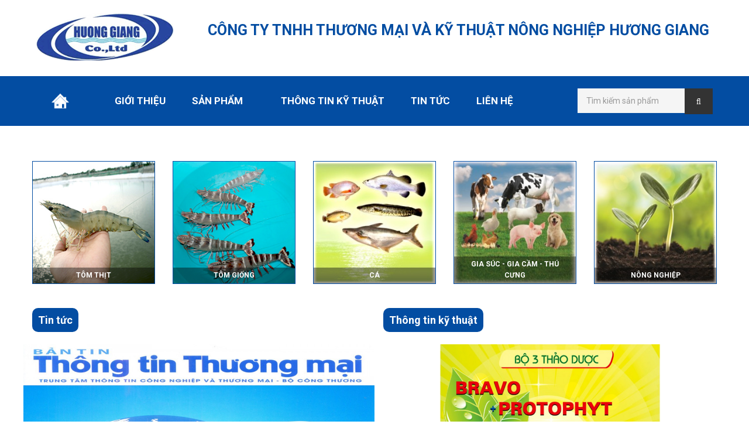

--- FILE ---
content_type: text/html; charset=utf-8
request_url: http://huonggiangagritech.com.vn/
body_size: 42750
content:
<!DOCTYPE html>
<!--[if IE]><![endif]-->
<!--[if IE 8 ]><html dir="ltr" lang="vi" class="ie8"><![endif]-->
<!--[if IE 9 ]><html dir="ltr" lang="vi" class="ie9"><![endif]-->
<!--[if (gt IE 9)|!(IE)]><!-->
<html dir="ltr" lang="vi">
<!--<![endif]-->
<head>
<!-- Global site tag (gtag.js) - Google Analytics -->

<script async src="https://www.googletagmanager.com/gtag/js?id=UA-138084518-1"></script>

<script>

  window.dataLayer = window.dataLayer || [];

  function gtag(){dataLayer.push(arguments);}

  gtag('js', new Date());

  gtag('config', 'UA-138084518-1');

</script>
<meta charset="UTF-8" />
<meta name="viewport" content="width=device-width, initial-scale=1">
<title>huonggiangaqua</title>
<base href="https://huonggiangagritech.com.vn/" />
<meta name="description" content="huonggiangaqua" />
<meta http-equiv="X-UA-Compatible" content="IE=edge">
<link href="https://huonggiangagritech.com.vn/image/catalog/banner/logo-h.png" rel="icon" />
<script src="catalog/view/javascript/jquery/jquery-2.1.1.min.js" type="text/javascript"></script>
<link href="catalog/view/javascript/bootstrap/css/bootstrap.min.css" rel="stylesheet" media="screen" />
<script src="catalog/view/javascript/bootstrap/js/bootstrap.min.js" type="text/javascript"></script>
<link href="catalog/view/javascript/font-awesome/css/font-awesome.min.css" rel="stylesheet" type="text/css" />
<link href="https://huonggiangagritech.com.vn/system/config/revslider/rs-plugin/css/settings.css" type="text/css" rel="stylesheet" media="screen" />
<link href="https://huonggiangagritech.com.vn/system/config/revslider/rs-plugin/css/static-captions.css" type="text/css" rel="stylesheet" media="screen" />
<link href="https://huonggiangagritech.com.vn/system/config/revslider/rs-plugin/css/dynamic-captions.css" type="text/css" rel="stylesheet" media="screen" />
<link href="https://huonggiangagritech.com.vn/system/config/revslider/rs-plugin/css/captions.css" type="text/css" rel="stylesheet" media="screen" />
<link href="catalog/view/theme/default/stylesheet/d_blog_module/d_blog_module.css" type="text/css" rel="stylesheet" media="screen" />
<link href="catalog/view/theme/default/stylesheet/d_blog_module/theme/gradepixel.css" type="text/css" rel="stylesheet" media="screen" />
<script src="catalog/view/javascript/common.js" type="text/javascript"></script>
<script src="https://huonggiangagritech.com.vn/system/config/revslider/rs-plugin/js/jquery.themepunch.tools.min.js" type="text/javascript"></script>
<script src="https://huonggiangagritech.com.vn/system/config/revslider/rs-plugin/js/jquery.themepunch.revolution.min.js" type="text/javascript"></script>
<!--//script zoom product-->
<script src="catalog/view/theme/Mb_Themes/js/jquery.scrollUp.min.js" type="text/javascript"></script>
<script src="catalog/view/theme/Mb_Themes/js/main.js" type="text/javascript"></script>
<script src="catalog/view/theme/Mb_Themes/js/zoom_product/jquery.fancybox.js"></script>
 <!--<script src="catalog/view/theme/Mb_Themes/js/zoom_product/jquery.elevatezoom.js"></script>-->
 <link rel="stylesheet" href="catalog/view/theme/Mb_Themes/js/zoom_product/jquery.fancybox.css">
 <!-- end zoomproduct -->
<script src="catalog/view/javascript/jquery/owl-carousel/owl.carousel.min.js" type="text/javascript"></script>
<link href="catalog/view/javascript/jquery/owl-carousel/owl.transitions.css" type="text/css" rel="stylesheet" media="screen" />
<link href="catalog/view/javascript/jquery/owl-carousel/owl.carousel.css" type="text/css" rel="stylesheet" media="screen" />
 <link href="catalog/view/theme/Mb_Themes/stylesheet/stylesheet.css" rel="stylesheet">
 <link href="catalog/view/theme/Mb_Themes/stylesheet/style.css" rel="stylesheet">
<link href="catalog/view/theme/Mb_Themes/stylesheet/mb_setting.css" rel="stylesheet">
<link href="catalog/view/theme/Mb_Themes/stylesheet/category.css" rel="stylesheet">

				<meta property="og:title" content="huonggiangaqua" >
                <meta property="og:description" content="huonggiangaqua" >
								<meta property="og:url" content="https://huonggiangagritech.com.vn/" >
												<meta property="og:image" content="https://huonggiangagritech.com.vn/image/cache/catalog/revslider_media_folder/Slider_1-600x600.jpg" >
				<meta property="og:image:width" content="600" >
				<meta property="og:image:height" content="600" >
								<meta property="og:site_name" content="CÔNG TY TNHH THƯƠNG MẠI VÀ KỸ THUẬT NÔNG NGHIỆP HƯƠNG GIANG" >
				                <meta property="og:type" content="website" >
                                

            <script src="https://huonggiangagritech.com.vn/catalog/view/theme/Mb_Themes/js/category.js"></script>
            <link rel="stylesheet" href="https://huonggiangagritech.com.vn/catalog/view/theme/Mb_Themes/stylesheet/category.css">
            

<!--a_vqmod_document_meta.xml-->
<!--/a_vqmod_document_meta.xml-->
</head>
<body class="common-home">
<header>
<div class="top" id="top">
    <div class="container">
		<div class="row">
			<div class="col-sm-5 col-xs-12 top-left">
				<div class="language"><div>
<form action="https://huonggiangagritech.com.vn/index.php?route=common/language/language" method="post" enctype="multipart/form-data" id="language">
  <div class="btn-group">
    <button class="btn btn-link dropdown-toggle" data-toggle="dropdown">
            <img src="image/flags/vn.png" alt="Tiếng Việt" title="Tiếng Việt" style="margin-right:5px;">
  <span class="text-language">Ngôn ngữ</span> 
	<i class="fa fa-caret-down"></i></button>
            
    <ul class="dropdown-menu">
            <li><a href="vi"><img src="image/flags/vn.png" alt="Tiếng Việt" title="Tiếng Việt" />Tiếng Việt</a></li>
          </ul>
  </div>
  <input type="hidden" name="code" value="" />
  <input type="hidden" name="redirect" value="https://huonggiangagritech.com.vn/index.php?route=common/home" />
</form>
</div></div>  
			</div>
			<div class="col-sm-7 col-xs-12 top-right">
				<div id="top-links" class="nav pull-right">
				  <ul class="list-inline">
					<li class="dropdown account">
						<a href="https://huonggiangagritech.com.vn/index.php?route=account/account" title="Tài Khoản" >
							<i class="fa fa-user"></i> 
							<span class="">
															Đăng Nhập														</span>
													</a>
					    
					</li>
					<li><a href="https://huonggiangagritech.com.vn/index.php?route=account/wishlist" id="wishlist-total" title="Yêu thích (0)"><i class="fa fa-heart-o"></i> <span class="">Yêu thích (0)</span></a></li>
					<li><a href="https://huonggiangagritech.com.vn/index.php?route=checkout/checkout" title="Thanh toán"><i class="fa fa-share"></i> <span>Thanh toán</span></a></li>
				  </ul>
			  </div>  
			</div>
		</div>	
			</div>		
</div>
<div class="scroll-box">
    <div id="header-box">
        <div class="container">
                    <column class="position-display">
                                                        <div>
                        <div class="dv-builder-full" id='header' >
<div class="dv-builder header">
<div class="dv-module-content">
<div class="row">
            <div class="col-sm-3 col-md-3 col-lg-3 col-xs-12">
                            <div class="dv-item-module ">
                    <div id="logo">
        <a href="https://huonggiangagritech.com.vn/index.php?route=common/home">
        <img src="https://huonggiangagritech.com.vn/image/cache/catalog/banner/logo_T2-1-244x98.GIF" title="huonggiangaqua" alt="huonggiangaqua" class="img-responsive " />
             </a>
    </div>                </div>
                    </div>
            <div class="col-sm-9 col-md-9 col-lg-9 col-xs-12">
                            <div class="dv-item-module ">
                    <div class="info-content">
    <h3><span style="font-size: 19pt;"><strong><span style="color: #034da2;">C&Ocirc;NG TY TNHH THƯƠNG MẠI V&Agrave; KỸ THUẬT N&Ocirc;NG NGHIỆP HƯƠNG GIANG</span></strong></span></h3></div>
                </div>
                    </div>
    </div>
</div>
</div>
</div>
                    </div>
                                  </column>
        </div>
    </div>
    <div class="main-menu" id="main-menu">
        <div class="container">
                    <column class="position-display">
                                                        <div>
                        <div class="dv-builder-full"  >
<div class="dv-builder dmenu">
<div class="dv-module-content">
<div class="row">
            <div class="col-sm-12 col-md-12 col-lg-12 col-xs-12">
                            <div class="dv-item-module ">
                    <div class="navbar navbar-inverse yamm menu_horizontal">
            <div class="navbar-header">
          <button type="button" data-toggle="collapse" data-target="#navbar-collapse-MB01" class="navbar-toggle">
            <span class="icon-bar"></span>
            <span class="icon-bar"></span>
            <span class="icon-bar"></span>
          </button>
        </div>
            <div id="navbar-collapse-MB01" class="navbar-collapse collapse">
      <ul class="nav navbar-nav">
                        <li class="vertical-menu-list">
          <a href="" >
                  
          Trang chủ          </a>
        </li>
        
                        <li class="vertical-menu-list">
          <a href="https://huonggiangagritech.com.vn/gioi-thieu" >
                  
          Giới thiệu          </a>
        </li>
        
                                 <li class="dropdown ">
          <a href="" class="dropdown-toggle" aria-expanded="false">
               
          Sản phẩm <b class="fa fa-plus caret "></b>
          </a>
<b class="fa fa-plus caret none"></b>
          <ul  class="dropdown-menu multi-level hover-drop collapse" aria-expanded="true" >
                                    <li class="dropdown-submenu">
              <a href="https://huonggiangagritech.com.vn/tom-thit" class="trigger down-mega-child2" aria-expanded="false">
                        Tôm thịt              </a>
              <span class="toggle-list-button"></span>
              <ul role="menu" class="dropdown-menu sub-menu">
                                          <li>
                <a class="down-mega-child3" href="https://huonggiangagritech.com.vn/thao-duoc">
                          Thảo dược                </a>
              </li>
                                                        <li>
                <a class="down-mega-child3" href="https://huonggiangagritech.com.vn/xu-ly-nuoc">
                          Xử lý nước                </a>
              </li>
                                                        <li>
                <a class="down-mega-child3" href="https://huonggiangagritech.com.vn/bo-sung-dinh-duong">
                          Bổ sung dinh dưỡng                </a>
              </li>
                                          </ul>
            </li>
                                                <li class="dropdown-submenu">
              <a href="https://huonggiangagritech.com.vn/tom-giong.html" class="trigger down-mega-child2" aria-expanded="false">
                        Tôm Giống              </a>
              <span class="toggle-list-button"></span>
              <ul role="menu" class="dropdown-menu sub-menu">
                                          <li>
                <a class="down-mega-child3" href="https://huonggiangagritech.com.vn/tom-giong-thao-duoc">
                          Thảo dược                </a>
              </li>
                                                        <li>
                <a class="down-mega-child3" href="https://huonggiangagritech.com.vn/tom-giong-xu-ly-nuoc">
                          Xử lý nước                </a>
              </li>
                                                        <li>
                <a class="down-mega-child3" href="https://huonggiangagritech.com.vn/tom-giong-bo-sung-dinh-duong">
                          Bổ sung dinh dưỡng                </a>
              </li>
                                          </ul>
            </li>
                                                <li class="dropdown-submenu">
              <a href="https://huonggiangagritech.com.vn/ca" class="trigger down-mega-child2" aria-expanded="false">
                        Cá               </a>
              <span class="toggle-list-button"></span>
              <ul role="menu" class="dropdown-menu sub-menu">
                                          <li>
                <a class="down-mega-child3" href="https://huonggiangagritech.com.vn/index.php?route=product/category&amp;path=105">
                          Thảo dược                </a>
              </li>
                                                        <li>
                <a class="down-mega-child3" href="https://huonggiangagritech.com.vn/index.php?route=product/category&amp;path=106">
                          Xử lý nước                </a>
              </li>
                                                        <li>
                <a class="down-mega-child3" href="https://huonggiangagritech.com.vn/index.php?route=product/category&amp;path=107">
                          Bổ sung dinh dưỡng                </a>
              </li>
                                                        <li>
                <a class="down-mega-child3" href="https://huonggiangagritech.com.vn/tri-ky-sinh">
                          Trị ký sinh                </a>
              </li>
                                          </ul>
            </li>
                                                <li class="dropdown-submenu">
              <a href="https://huonggiangagritech.com.vn/gia-suc-gia-cam-thu-cung" class="trigger down-mega-child2" aria-expanded="false">
                        Gia súc - Gia cầm – Thú cưng                </a>
              <span class="toggle-list-button"></span>
              <ul role="menu" class="dropdown-menu sub-menu">
                                          <li>
                <a class="down-mega-child3" href="https://huonggiangagritech.com.vn/index.php?route=product/category&amp;path=109">
                          Vaccine                </a>
              </li>
                                                        <li>
                <a class="down-mega-child3" href="https://huonggiangagritech.com.vn/gia-suc-gia-cam-thu-cung-bo-sung-dinh-duong">
                          Bổ sung dinh dưỡng                </a>
              </li>
                                                        <li>
                <a class="down-mega-child3" href="https://huonggiangagritech.com.vn/gia-suc-gia-cam-thu-cung-tri-ky-sinh">
                          Trị ký sinh                </a>
              </li>
                                                        <li>
                <a class="down-mega-child3" href="https://huonggiangagritech.com.vn/gia-suc-gia-cam-thu-cung-thao-duoc">
                          Thảo dược                </a>
              </li>
                                                        <li>
                <a class="down-mega-child3" href="https://huonggiangagritech.com.vn/ca-kieng">
                          Cá kiểng                </a>
              </li>
                                          </ul>
            </li>
                                                <li class="dropdown-submenu">
              <a href="https://huonggiangagritech.com.vn/index.php?route=product/category&amp;path=98" class="trigger down-mega-child2" aria-expanded="false">
                        Nông nghiệp              </a>
              <span class="toggle-list-button"></span>
              <ul role="menu" class="dropdown-menu sub-menu">
                                          <li>
                <a class="down-mega-child3" href="https://huonggiangagritech.com.vn/index.php?route=product/category&amp;path=99">
                          Phân bón                </a>
              </li>
                                                        <li>
                <a class="down-mega-child3" href="https://huonggiangagritech.com.vn/index.php?route=product/category&amp;path=100">
                          Giống cây trồng                </a>
              </li>
                                                        <li>
                <a class="down-mega-child3" href="https://huonggiangagritech.com.vn/index.php?route=product/category&amp;path=101">
                          Thuốc BVTV                </a>
              </li>
                                          </ul>
            </li>
                                  </ul>
        </li>
                                                
                        <li class="vertical-menu-list">
          <a href="thong-tin-ky-thuat.html" >
                  
          Thông tin kỹ thuật          </a>
        </li>
        
                        <li class="vertical-menu-list">
          <a href="/tin-tuc.html/" >
                  
          Tin tức          </a>
        </li>
        
                        <li class="vertical-menu-list">
          <a href="index.php?route=information/contact" >
                  
          Liên hệ          </a>
        </li>
        
              </ul>
    </div>
    </div>
    <script>
      $(function() {
        window.prettyPrint && prettyPrint()
        $(document).on('click', '.navbar .dropdown-menu', function(e) {
          e.stopPropagation()
        })
      })
    </script>                </div>
                            <div class="dv-item-module ">
                    <div id="search" class="input-group">
  <input type="text" name="search" value="" placeholder="Tìm kiếm sản phẩm" class="form-control input-lg" />
  <span class="button_search">
    <button type="button" class="btn btn-default btn-lg"><i class="fa fa-search"></i></button>
  </span>
</div>                </div>
                    </div>
    </div>
</div>
</div>
</div>
                    </div>
                                  </column>
        </div>
    </div>
</div>

</header>
<div class="container" id="content">
  <div class="row">                <div class="col-sm-12"><div class="position-display">
      	  		<!-- START REVOLUTION SLIDER  fullwidth mode -->

<div id="rev_slider_1_1_wrapper" class="rev_slider_wrapper fullwidthbanner-container" style="margin:0px auto;background-color:#E9E9E9;padding:0px;margin-top:0px;margin-bottom:0px;max-height:490px;">
	<div id="rev_slider_1_1" class="rev_slider fullwidthabanner" style="display:none;max-height:490px;height:490px;">
<ul>	<!-- SLIDE  -->
	<li data-transition="slideright" data-slotamount="7" data-masterspeed="300"  data-saveperformance="off" >
		<!-- MAIN IMAGE -->
		<img src="http://huonggiangaqua421.chiliweb.org/image/catalog/revslider_media_folder/Slider_1.jpg"  alt="Slider_1"  data-bgposition="center top" data-bgfit="cover" data-bgrepeat="no-repeat">
		<!-- LAYERS -->
	</li>
	<!-- SLIDE  -->
	<li data-transition="slideright" data-slotamount="7" data-masterspeed="300"  data-saveperformance="off" >
		<!-- MAIN IMAGE -->
		<img src="http://huonggiangaqua421.chiliweb.org/image/catalog/revslider_media_folder/Slider_2.jpg"  alt="Slider_2"  data-bgposition="center top" data-bgfit="cover" data-bgrepeat="no-repeat">
		<!-- LAYERS -->
	</li>
	<!-- SLIDE  -->
	<li data-transition="slideright" data-slotamount="7" data-masterspeed="300"  data-saveperformance="off" >
		<!-- MAIN IMAGE -->
		<img src="http://huonggiangaqua421.chiliweb.org/image/catalog/revslider_media_folder/Slider_3.jpg"  alt="Slider_3"  data-bgposition="center top" data-bgfit="cover" data-bgrepeat="no-repeat">
		<!-- LAYERS -->
	</li>
	<!-- SLIDE  -->
	<li data-transition="slideright" data-slotamount="7" data-masterspeed="300"  data-saveperformance="off" >
		<!-- MAIN IMAGE -->
		<img src="http://huonggiangaqua421.chiliweb.org/image/catalog/revslider_media_folder/Slider_4.jpg"  alt="Slider_4"  data-bgposition="center top" data-bgfit="cover" data-bgrepeat="no-repeat">
		<!-- LAYERS -->
	</li>
	<!-- SLIDE  -->
	<li data-transition="slideright" data-slotamount="7" data-masterspeed="300"  data-saveperformance="off" >
		<!-- MAIN IMAGE -->
		<img src="http://huonggiangaqua421.chiliweb.org/image/catalog/revslider_media_folder/Slider_5.jpg"  alt="Slider_5"  data-bgposition="center top" data-bgfit="cover" data-bgrepeat="no-repeat">
		<!-- LAYERS -->
	</li>
</ul>
<div class="tp-bannertimer"></div>	</div>

			<script type="text/javascript">

				/******************************************
					-	PREPARE PLACEHOLDER FOR SLIDER	-
				******************************************/
				

				var setREVStartSize = function() {
					var	tpopt = new Object();
						tpopt.startwidth = 1170;
						tpopt.startheight = 490;
						tpopt.container = jQuery('#rev_slider_1_1');
						tpopt.fullScreen = "off";
						tpopt.forceFullWidth="off";

					tpopt.container.closest(".rev_slider_wrapper").css({height:tpopt.container.height()});tpopt.width=parseInt(tpopt.container.width(),0);tpopt.height=parseInt(tpopt.container.height(),0);tpopt.bw=tpopt.width/tpopt.startwidth;tpopt.bh=tpopt.height/tpopt.startheight;if(tpopt.bh>tpopt.bw)tpopt.bh=tpopt.bw;if(tpopt.bh<tpopt.bw)tpopt.bw=tpopt.bh;if(tpopt.bw<tpopt.bh)tpopt.bh=tpopt.bw;if(tpopt.bh>1){tpopt.bw=1;tpopt.bh=1}if(tpopt.bw>1){tpopt.bw=1;tpopt.bh=1}tpopt.height=Math.round(tpopt.startheight*(tpopt.width/tpopt.startwidth));if(tpopt.height>tpopt.startheight&&tpopt.autoHeight!="on")tpopt.height=tpopt.startheight;if(tpopt.fullScreen=="on"){tpopt.height=tpopt.bw*tpopt.startheight;var cow=tpopt.container.parent().width();var coh=jQuery(window).height();if(tpopt.fullScreenOffsetContainer!=undefined){try{var offcontainers=tpopt.fullScreenOffsetContainer.split(",");jQuery.each(offcontainers,function(e,t){coh=coh-jQuery(t).outerHeight(true);if(coh<tpopt.minFullScreenHeight)coh=tpopt.minFullScreenHeight})}catch(e){}}tpopt.container.parent().height(coh);tpopt.container.height(coh);tpopt.container.closest(".rev_slider_wrapper").height(coh);tpopt.container.closest(".forcefullwidth_wrapper_tp_banner").find(".tp-fullwidth-forcer").height(coh);tpopt.container.css({height:"100%"});tpopt.height=coh;}else{tpopt.container.height(tpopt.height);tpopt.container.closest(".rev_slider_wrapper").height(tpopt.height);tpopt.container.closest(".forcefullwidth_wrapper_tp_banner").find(".tp-fullwidth-forcer").height(tpopt.height);}
				};

				/* CALL PLACEHOLDER */
				setREVStartSize();


				var tpj=jQuery;
				
				var revapi1;

				tpj(document).ready(function() {

				if(tpj('#rev_slider_1_1').revolution == undefined)
					revslider_showDoubleJqueryError('#rev_slider_1_1');
				else
				   revapi1 = tpj('#rev_slider_1_1').show().revolution(
					{
						dottedOverlay:"none",
						delay:3000,
						startwidth:1170,
						startheight:490,
						hideThumbs:200,

						thumbWidth:100,
						thumbHeight:50,
						thumbAmount:5,
						
												
						simplifyAll:"off",

						navigationType:"bullet",
						navigationArrows:"solo",
						navigationStyle:"round",

						touchenabled:"on",
						onHoverStop:"on",
						nextSlideOnWindowFocus:"off",

						swipe_threshold: 75,
						swipe_min_touches: 1,
						drag_block_vertical: false,
						
												
												
						keyboardNavigation:"off",

						navigationHAlign:"center",
						navigationVAlign:"bottom",
						navigationHOffset:0,
						navigationVOffset:20,

						soloArrowLeftHalign:"left",
						soloArrowLeftValign:"center",
						soloArrowLeftHOffset:20,
						soloArrowLeftVOffset:0,

						soloArrowRightHalign:"right",
						soloArrowRightValign:"center",
						soloArrowRightHOffset:20,
						soloArrowRightVOffset:0,

						shadow:0,
						fullWidth:"on",
						fullScreen:"off",

						spinner:"spinner0",
						
						stopLoop:"off",
						stopAfterLoops:-1,
						stopAtSlide:-1,

						shuffle:"off",

						autoHeight:"off",
						forceFullWidth:"off",
						
						
						
						hideThumbsOnMobile:"off",
						hideNavDelayOnMobile:1500,
						hideBulletsOnMobile:"off",
						hideArrowsOnMobile:"off",
						hideThumbsUnderResolution:0,

												hideSliderAtLimit:0,
						hideCaptionAtLimit:0,
						hideAllCaptionAtLilmit:0,
						startWithSlide:0					});



					
				});	/*ready*/

			</script>


			</div><!-- END REVOLUTION SLIDER -->	  		<div class="content_info policy">
    <div class="row content-column">
                    <div class="item-content col-md-3">
                <div class="content-inner">
                                        <a href="/tom-thit" TARGET="_blank">
                                                                        <div class="item-image">
                            <img src="https://huonggiangagritech.com.vn/image/cache/catalog/banner/h1-240x240.jpg">
                        </div>
                                                                        <div class="item-title">
                                                            TÔM THỊT                                                            <span class="title-child"></span>
                        </div>
                                                                                                    </a>
                                        </div>
            </div>
                    <div class="item-content col-md-3">
                <div class="content-inner">
                                        <a href="/tom-giong.html" TARGET="_blank">
                                                                        <div class="item-image">
                            <img src="https://huonggiangagritech.com.vn/image/cache/catalog/banner/tom bme-240x240.jpg">
                        </div>
                                                                        <div class="item-title">
                                                            TÔM GIỐNG                                                            <span class="title-child"></span>
                        </div>
                                                                                                    </a>
                                        </div>
            </div>
                    <div class="item-content col-md-3">
                <div class="content-inner">
                                        <a href="/ca" TARGET="_blank">
                                                                        <div class="item-image">
                            <img src="https://huonggiangagritech.com.vn/image/cache/catalog/banner/h3-2-240x240.jpg">
                        </div>
                                                                        <div class="item-title">
                                                            CÁ                                                            <span class="title-child"></span>
                        </div>
                                                                                                    </a>
                                        </div>
            </div>
                    <div class="item-content col-md-3">
                <div class="content-inner">
                                        <a href="/gia-suc-gia-cam-thu-cung" TARGET="_blank">
                                                                        <div class="item-image">
                            <img src="https://huonggiangagritech.com.vn/image/cache/catalog/banner/h4-240x240.jpg">
                        </div>
                                                                        <div class="item-title">
                                                            GIA SÚC - GIA CẦM - THÚ CƯNG                                                            <span class="title-child"></span>
                        </div>
                                                                                                    </a>
                                        </div>
            </div>
                    <div class="item-content col-md-3">
                <div class="content-inner">
                                        <a href="/nong-nghiep" TARGET="_blank">
                                                                        <div class="item-image">
                            <img src="https://huonggiangagritech.com.vn/image/cache/catalog/banner/h5-240x240.jpg">
                        </div>
                                                                        <div class="item-title">
                                                            NÔNG NGHIỆP                                                            <span class="title-child"></span>
                        </div>
                                                                                                    </a>
                                        </div>
            </div>
            </div>
</div>	  		<div class="dv-builder-full"  >
<div class="dv-builder ">
<div class="dv-module-content">
<div class="row">
            <div class="col-sm-12 col-md-6 col-lg-6 col-xs-12">
                            <div class="dv-item-module ">
                    <div id="d_blog_module_latest_post" class="bm bm-module bm-post-module bm-latest-post">
	<div class="h2"><span>Tin tức</span></div>
	<div class="bm-posts">
		<div class="row">                             
				<article class="post-layout post-grid">
				    <div class="post-thumb">
				        <div class="image">
				            <a href="https://huonggiangagritech.com.vn/tinngay28062021">
				                <img src="https://huonggiangagritech.com.vn/image/cache/catalog/san_pham/tin tức/Bia TTTM122019-1200x750-1200x750.jpg" alt="Tin ng&agrave;y 28/06/2021" title="Tin ng&agrave;y 28/06/2021" class="img-responsive"/>
				            </a>
				        </div>
				    
				        <div class="post-thumb-heading">
				            <div class="row">
								<div class="col-md-12">
				                <div class="pull-left">
				                </div>
								</div>
				            </div>
				            <h3 class="title"><a href="https://huonggiangagritech.com.vn/tinngay28062021">Tin ng&agrave;y 28/06/2021</a></h3>
				            <span class="title-divider"></span>
				        </div>
				        <div class="post-thumb-body">    
				                <div class="short-description">...</div>
				        </div>
				        <div class="post-thumb-footer clearfix">
				             
				            <span class="view"><i class="fa fa-eye"></i> Lượt xem 1905</span> 
				            <a href="https://huonggiangagritech.com.vn/tinngay28062021" class="read-more pull-right">Chi tiết</a>
				        </div>
				    
				    </div>
				</article>				<article class="post-layout post-grid">
				    <div class="post-thumb">
				        <div class="image">
				            <a href="https://huonggiangagritech.com.vn/XKtomMy">
				                <img src="https://huonggiangagritech.com.vn/image/cache/catalog/san_pham/tin tức/tomVn_my-1200x750.jpeg" alt="T&ocirc;m Việt Nam đang nắm bắt cơ hội xuất khẩu sang Mỹ" title="T&ocirc;m Việt Nam đang nắm bắt cơ hội xuất khẩu sang Mỹ" class="img-responsive"/>
				            </a>
				        </div>
				    
				        <div class="post-thumb-heading">
				            <div class="row">
								<div class="col-md-12">
				                <div class="pull-left">
				                </div>
								</div>
				            </div>
				            <h3 class="title"><a href="https://huonggiangagritech.com.vn/XKtomMy">T&ocirc;m Việt Nam đang nắm bắt cơ hội xuất khẩu sang Mỹ</a></h3>
				            <span class="title-divider"></span>
				        </div>
				        <div class="post-thumb-body">    
				                <div class="short-description">(vasep.com.vn) 4 tháng đầu năm 2021, tổng giá trị XK tôm Việt Nam sang thị trường Mỹ đạt 198 triệu U...</div>
				        </div>
				        <div class="post-thumb-footer clearfix">
				             
				            <span class="view"><i class="fa fa-eye"></i> Lượt xem 1642</span> 
				            <a href="https://huonggiangagritech.com.vn/XKtomMy" class="read-more pull-right">Chi tiết</a>
				        </div>
				    
				    </div>
				</article>				<article class="post-layout post-grid">
				    <div class="post-thumb">
				        <div class="image">
				            <a href="https://huonggiangagritech.com.vn/TomVietNamvuotquanhieulansongCovid">
				                <img src="https://huonggiangagritech.com.vn/image/cache/catalog/san_pham/tin tức/tom vn1-1200x750.jpeg" alt="T&ocirc;m Việt Nam vượt qua nhiều l&agrave;n s&oacute;ng Covid" title="T&ocirc;m Việt Nam vượt qua nhiều l&agrave;n s&oacute;ng Covid" class="img-responsive"/>
				            </a>
				        </div>
				    
				        <div class="post-thumb-heading">
				            <div class="row">
								<div class="col-md-12">
				                <div class="pull-left">
				                </div>
								</div>
				            </div>
				            <h3 class="title"><a href="https://huonggiangagritech.com.vn/TomVietNamvuotquanhieulansongCovid">T&ocirc;m Việt Nam vượt qua nhiều l&agrave;n s&oacute;ng Covid</a></h3>
				            <span class="title-divider"></span>
				        </div>
				        <div class="post-thumb-body">    
				                <div class="short-description">(vasep.com.vn) 4 tháng đầu năm 2021, tổng giá trị xuất khẩu tôm của Việt Nam đạt 961,9 triệu USD, tă...</div>
				        </div>
				        <div class="post-thumb-footer clearfix">
				             
				            <span class="view"><i class="fa fa-eye"></i> Lượt xem 1566</span> 
				            <a href="https://huonggiangagritech.com.vn/TomVietNamvuotquanhieulansongCovid" class="read-more pull-right">Chi tiết</a>
				        </div>
				    
				    </div>
				</article>		</div>
	</div>
</div>
<script>
$(function(){
	cols = $('#column-right, #column-left').length;
	if (cols == 2) {
		$('#content #d_blog_module_latest_post .post-layout').attr('class', 'post-layout post-grid col-lg-6 col-md-6 col-sm-12 col-xs-12');
	} else if (cols == 1) {
		$('#content #d_blog_module_latest_post .post-layout').attr('class', 'post-layout post-grid col-lg-4 col-md-4 col-sm-6 col-xs-12');
	} else {
		$('#content #d_blog_module_latest_post .post-layout').attr('class', 'post-layout post-grid col-lg-4 col-md-4 col-sm-6 col-xs-12');
	}
	$('#column-right #d_blog_module_latest_post .post-layout, #column-left #d_blog_module_latest_post .post-layout').attr('class', 'post-layout post-grid col-md-12');
})
</script>                </div>
                    </div>
            <div class="col-sm-12 col-md-6 col-lg-6 col-xs-12">
                            <div class="dv-item-module ">
                    <div id="d_blog_module_popular_post" class="bm bm-module bm-post-module mb-popular-post">
	<div class="h2"><span>Th&ocirc;ng tin kỹ thuật</span></div>
	<div class="bm-posts">
		<div class="row">                             
				<article class="post-layout post-grid">
				    <div class="post-thumb">
				        <div class="image">
				            <a href="https://huonggiangagritech.com.vn/thaoduocthaykhangsinh">
				                <img src="https://huonggiangagritech.com.vn/image/cache/catalog/san_pham/Thong tin ky thuat/BOBATHAODUOC-1200x750.jpg" alt="BỘ BA THẢO DƯỢC THAY KH&Aacute;NG SINH TRONG NU&Ocirc;I T&Ocirc;M" title="BỘ BA THẢO DƯỢC THAY KH&Aacute;NG SINH TRONG NU&Ocirc;I T&Ocirc;M" class="img-responsive"/>
				            </a>
				        </div>
				    
				        <div class="post-thumb-heading">
				            <div class="row">
								<div class="col-md-12">
				                <div class="pull-left">
				                </div>
								</div>
				            </div>
				            <h3 class="title"><a href="https://huonggiangagritech.com.vn/thaoduocthaykhangsinh">BỘ BA THẢO DƯỢC THAY KH&Aacute;NG SINH TRONG NU&Ocirc;I T&Ocirc;M</a></h3>
				            <span class="title-divider"></span>
				        </div>
				        <div class="post-thumb-body">    
				                <div class="short-description">BRAVO - PROTOPHYT - ENERGEO THAY THẾ KHÁNG SINH ...</div>
				        </div>
				        <div class="post-thumb-footer clearfix">
				             
				            <span class="view"><i class="fa fa-eye"></i> Lượt xem 1730</span> 
				            <a href="https://huonggiangagritech.com.vn/thaoduocthaykhangsinh" class="read-more pull-right">Chi tiết</a>
				        </div>
				    
				    </div>
				</article>				<article class="post-layout post-grid">
				    <div class="post-thumb">
				        <div class="image">
				            <a href="https://huonggiangagritech.com.vn/benhdovikhuanvibaotu">
				                <img src="https://huonggiangagritech.com.vn/image/cache/catalog/san_pham/tin tức/hinh benh vi khuan-1-1200x750.jpg" alt="Một số bệnh do vi khuẩn, vi b&agrave;o tử thường gặp tr&ecirc;n t&ocirc;m" title="Một số bệnh do vi khuẩn, vi b&agrave;o tử thường gặp tr&ecirc;n t&ocirc;m" class="img-responsive"/>
				            </a>
				        </div>
				    
				        <div class="post-thumb-heading">
				            <div class="row">
								<div class="col-md-12">
				                <div class="pull-left">
				                </div>
								</div>
				            </div>
				            <h3 class="title"><a href="https://huonggiangagritech.com.vn/benhdovikhuanvibaotu">Một số bệnh do vi khuẩn, vi b&agrave;o tử thường gặp tr&ecirc;n t&ocirc;m</a></h3>
				            <span class="title-divider"></span>
				        </div>
				        <div class="post-thumb-body">    
				                <div class="short-description">Một số bệnh do vi khuẩn, vi bào tử thường gặp trên tôm...</div>
				        </div>
				        <div class="post-thumb-footer clearfix">
				             
				            <span class="view"><i class="fa fa-eye"></i> Lượt xem 1661</span> 
				            <a href="https://huonggiangagritech.com.vn/benhdovikhuanvibaotu" class="read-more pull-right">Chi tiết</a>
				        </div>
				    
				    </div>
				</article>				<article class="post-layout post-grid">
				    <div class="post-thumb">
				        <div class="image">
				            <a href="https://huonggiangagritech.com.vn/index.php?route=d_blog_module/post&amp;post_id=18">
				                <img src="https://huonggiangagritech.com.vn/image/cache/catalog/san_pham/Thong tin ky thuat/anh dai dien ca vang da-1200x750.jpg" alt="C&aacute; bệnh v&agrave;ng da - v&agrave;ng kỳ" title="C&aacute; bệnh v&agrave;ng da - v&agrave;ng kỳ" class="img-responsive"/>
				            </a>
				        </div>
				    
				        <div class="post-thumb-heading">
				            <div class="row">
								<div class="col-md-12">
				                <div class="pull-left">
				                </div>
								</div>
				            </div>
				            <h3 class="title"><a href="https://huonggiangagritech.com.vn/index.php?route=d_blog_module/post&amp;post_id=18">C&aacute; bệnh v&agrave;ng da - v&agrave;ng kỳ</a></h3>
				            <span class="title-divider"></span>
				        </div>
				        <div class="post-thumb-body">    
				                <div class="short-description">...</div>
				        </div>
				        <div class="post-thumb-footer clearfix">
				             
				            <span class="view"><i class="fa fa-eye"></i> Lượt xem 600</span> 
				            <a href="https://huonggiangagritech.com.vn/index.php?route=d_blog_module/post&amp;post_id=18" class="read-more pull-right">Chi tiết</a>
				        </div>
				    
				    </div>
				</article>		</div>
	</div>
</div>
<script>
$(function(){
	cols = $('#column-right, #column-left').length;
	if (cols == 2) {
		$('#content #d_blog_module_popular_post .post-layout').attr('class', 'post-layout post-grid col-lg-6 col-md-6 col-sm-12 col-xs-12');
	} else if (cols == 1) {
		$('#content #d_blog_module_popular_post .post-layout').attr('class', 'post-layout post-grid col-lg-4 col-md-4 col-sm-6 col-xs-12');
	} else {
		$('#content #d_blog_module_popular_post .post-layout').attr('class', 'post-layout post-grid col-lg-4 col-md-4 col-sm-6 col-xs-12');
	}
	$('#column-right #d_blog_module_popular_post .post-layout, #column-left #d_blog_module_popular_post .post-layout').attr('class', 'post-layout post-grid col-md-12');
})
</script>                </div>
                    </div>
    </div>
</div>
</div>
</div>
	  </div><div class="position-display">
      	  </div></div>
    </div>
</div>
<footer>
            <div class="footer-top" id="footer_top">
            <div class="">
                        <column class="position-display">
                                                        <div>
                        <div class="info-content">
    <p s=""></p>
<p s=""></p>
<p s=""></p>
<p style="text-align: center;"><span style="font-size: 20pt; color: #ffffff;"></span></p>
<p style="text-align: center;"><span style="font-size: 20pt; color: #ffffff;">C&Ocirc;NG TY TNHH THƯƠNG MẠI V&Agrave; KỸ THUẬT N&Ocirc;NG NGHIỆP HƯƠNG GIANG</span></p>
<p style="text-align: center;"><span style="font-size: 16pt; color: #ffffff;">Địa chỉ: 12/44 Đ&agrave;o Duy Anh, phường 9, quận Ph&uacute; Nhuận, TP.HCM<br />Tel: 028.38440032&nbsp; &nbsp;Fax: 028.39974163</span><br /><span style="font-size: 16pt; color: #ffffff;">Email:support@huonggiangagritech.com.vn</span></p></div>
                    </div>
                                  </column>
            </div>
        </div>
                <div class="footer-bottom" id="footer_bottom">
            <div class="container">
				<div class="row">
					<div class="col-sm-8 col-xs-12 copyright text-left">
						        <column class="position-display">
                                                        <div>
                        <div class="info-content">
    <p>&copy; 2018 Copyright by&nbsp;Huong Giang Agritech Co.,Ltd</p></div>
                    </div>
                                  </column>
					</div>
					<div class="col-sm-4 col-xs-12 chili text-right">
						 Thiết kế website bởi <a href="https://www.matbao.ws" target="_blank">Mắt Bão WS</a> -
<a href="https://www.matbao.ws/gui-yeu-cau-ho-tro" target="_blank">Hỗ trợ</a>					</div>
				</div>
            </div>
        </div>
    </footer>    
</body>
</html>

--- FILE ---
content_type: text/css
request_url: https://huonggiangagritech.com.vn/catalog/view/theme/default/stylesheet/d_blog_module/d_blog_module.css
body_size: 1245
content:
.bm {
  /*category*/
  /*post_thum*/
  /*post*/
  /*review*/
  /*fix*/
  /*elements*/ }
  .bm .image > #d_social_login{
  	margin-top: -20px;
  }
  .bm .image > #d_social_login > a {
  	border-radius: 50%;
  }

  .bm .bm-category-info,
  .bm .bm-author-info {
    padding-bottom: 20px;
    margin-bottom: 20px; }
    .bm .bm-category-info .image,
    .bm .bm-author-info .image {
      float: left;
      max-width: 30%;
      margin-right: 20px; }
  .bm .bm-categories {
    margin-bottom: 20px;
    padding-bottom: 20px; }
    .bm .bm-categories .item-cateogry {
      padding-bottom: 20px;
      display: block; }
      .bm .bm-categories .item-cateogry .image {
        text-align: center;
        margin-bottom: 15px; }
        .bm .bm-categories .item-cateogry .image img {
          width: 100%; }
      .bm .bm-categories .item-cateogry .title {
        text-align: center; }
  .bm .bm-empty {
    padding: 15px 0px; }
  .bm .post-thumb .image {
    position: relative;
	text-align: center;
	}
	.post-thumb .image a {
    display: inline-block;
}
    .bm .post-thumb .image .categories {
      position: absolute;
      top: 0px;
      margin: 15px; }
      .bm .post-thumb .image .categories li {
        display: inline-block; }
  .bm .bm-post-info .category {
    margin-top: 15px; }
    .bm .bm-post-info .category li {
      display: inline-block; }
  .bm .bm-post-info .image {
    margin-top: 15px; }
  .bm .bm-post-info .btn-edit {
    position: absolute;
    right: 0px;
    margin-right: 15px;
	top:-10px;
	}
	.bm-pagination{
		margin-top:10px; 
	}
  .bm .post-nav {
    margin-top: 20px; }
  .bm .bm-reviews .bm-pagination {
    margin-top: 20px; }
  .bm .bm-reviews .review .media-left .image img {
    border-radius: 100px; }
  .bm .bm-reviews .review .media-body .description {
    min-height: 50px; }
  .bm .bm-reviews .review .replies .media-body {
    padding-left: 10%; }
  .bm .bm-reviews .review .replies .media-left + .media-body {
    padding-left: 0px; }
  .bm .bm-reviews .review .replies .rating {
    display: none; }
  .bm .bm-reviews .review .replies .media-left img {
    width: 30px; }
  .bm .bm-reviews .review .replies .media-body .description {
    min-height: inherit; }
  .bm .bm-reviews .review .thumbnail {
    display: inline-block; }
  .bm .form-review .file-preview {
    border: none;
    padding: 0px;
    margin-bottom: 20px; }
    .bm .form-review .file-preview .fileinput-remove {
      line-height: 0.8;
      padding: 7px; }
    .bm .form-review .file-preview .file-drop-zone {
      margin: 0px;
      padding: 0px; }
  .bm .form-review .rating {
    height: 34px; }
  .bm .form-review #input_cancel_reply .name {
    width: 100%; }
  .bm .form-review .buttons {
    margin: 0px; }
  .bm .form-review .customer-info:before {
    content: "";
    display: inline-block;
    vertical-align: middle;
    height: 100%; }
  .bm .form-review .customer-info .image img {
    border-radius: 17px;
    width: 34px;
    vertical-align: middle;
    display: inline-block;
    margin-right: 15px; }
  .bm .form-review .customer-info .name {
    display: inline-block;
    vertical-align: middle;
    font-size: 14px; }
  .bm .fa-2x,
  .bm .fa-stack-2x {
    font-size: 2em !important; }
  .bm .rating[class*="rating-"] .fa-stack {
    font-size: 7px; }
    .bm .rating[class*="rating-"] .fa-stack .fa-star {
      display: none; }
  .bm .rating.rating-1 .fa-stack:nth-child(-n+1) .fa-star {
    display: block; }
  .bm .rating.rating-2 .fa-stack:nth-child(-n+2) .fa-star {
    display: block; }
  .bm .rating.rating-3 .fa-stack:nth-child(-n+3) .fa-star {
    display: block; }
  .bm .rating.rating-4 .fa-stack:nth-child(-n+4) .fa-star {
    display: block; }
  .bm .rating.rating-5 .fa-stack:nth-child(-n+5) .fa-star {
    display: block; }
	@media (max-width: 768px){ 
		.bm.bm-module.bm-post-module .post-layout.post-grid:nth-child(2n+1){ 
			clear:left;
		}
		.bm.bm-module > .h2 span{
			display:inline-block;
			line-height:1.3em;
		}
		#column-left .bm-posts .post-thumb .image, #column-right .bm-posts .post-thumb .image,#column-left .bm-posts .post-thumb .post-thumb-heading, #column-right .bm-posts .post-thumb .post-thumb-heading{
			width:100%!important;
			float:inherit!important;
			padding-right:0px!important;
			text-align:center!important;
		}
		.bm .bm-post-content .post-nav .post-nav-right{
			padding: 20px 0px 20px 10px!important;
		}
	}
	.bm-videos{margin-bottom:20px;}
	.bootstrap-rating{
		font-size:8px;
	}
	.bm .tag-style a, .bm .bm-post-content .tag a, .bm .post-thumb .post-thumb-body .tag a{
		border-radius: 5px;
		margin-right: 1px!important;
		
	}
	.bm .post-thumb .post-thumb-heading .rating {
    margin: 2px 0px 0px 0px!important;
}
.bm .post-thumb .post-thumb-footer{
	padding-bottom:20px!important;
}
.bm .post-thumb .post-thumb-heading .title{
	line-height: 1.3em;
	font-size: 14px;
}
.bm .block-title, .bm .bm-post-content .bm-reviews > .h2, .bm .bm-post-content .form-review > .h2, .bm.bm-module > .h2{
	font-size:18px!important;
	display: inline-block;
    line-height: 1.3em;
}
.bm .post-thumb .post-thumb-body .short-description,.bm .bm-post-content .description{
	    text-align: justify!important;
}
.bm .bm-post-info .title {
    text-align: left;
    margin-bottom: 20px!important;
    font-size: 24px!important;
	line-height: 1.3;
}
.bm .bm-post-content .post-nav{
	    margin-bottom: 30px!important;
}
.bm .bm-category-info, .bm .bm-author-info {
    padding: 10px!important;
    background: #f9f9f9!important;
    margin-bottom: 20px!important;
}
.bm .bm-category-info .h1, .bm .bm-author-info .h1{
	font-size:24px!important;
}
.bm .post-thumb .post-thumb-heading .author, .bm .post-thumb .post-thumb-heading .date-published{
	margin: 5px 5px 0px 0px!important;
}

.post-nav-right.border-left{
	border-right: solid 1px #e5e5e5;
}
.post-nav-left.border-right{
	border-left: solid 1px #e5e5e5; 
} 
.post-nav h4.media-heading{
	line-height:1.3;
}

/*# sourceMappingURL=d_blog_module.css.map */


--- FILE ---
content_type: text/css
request_url: https://huonggiangagritech.com.vn/catalog/view/theme/default/stylesheet/d_blog_module/theme/gradepixel.css
body_size: 2064
content:
/**
 * Theme gradepixel
 * 
 * @package d_blog_module
 */
.bm .heading-style, .bm .h1,
.bm h1, .bm .h2,
.bm h2, .bm .h3,
.bm h3, .bm .h4,
.bm h4, .bm .h5, .bm .bm-post-content .form-review .control-label,
.bm h5 {
  font-weight: bold;
  color: #000; }
.bm .h1,
.bm h1 {
  font-size: 36px; }
.bm .h2,
.bm h2 {
  font-size: 30px; }
.bm .h3,
.bm h3 {
  font-size: 20px; }
.bm .h4,
.bm h4 {
  font-size: 14px;
  color: #666; }
.bm .h5, .bm .bm-post-content .form-review .control-label,
.bm h5 {
  font-size: 12px;
  padding: 5px 0px;
  color: #666; }
.bm .block-title, .bm .bm-post-content .bm-reviews > .h2, .bm .bm-post-content .form-review > .h2, .bm.bm-module > .h2 {
  position: relative;
  text-align: left;
  margin-bottom: 30px;
  font-size: 20px;
  font-weight: bold; }
.bm .category-title, .bm .bm-categories .item-cateogry .title, .bm .bm-post-info .category li a, .bm .post-thumb .post-thumb-heading .category li a {
  font-size: 12px;
  text-transform: uppercase;
  font-weight: 300;
  color: #919191; }
  .bm .category-title:hover, .bm .bm-categories .item-cateogry .title:hover, .bm .bm-post-info .category li a:hover, .bm .post-thumb .post-thumb-heading .category li a:hover {
    text-decoration: underline; }
.bm .text-separator:after, .bm .bm-post-info .category li:after, .bm .post-thumb .post-thumb-heading .category li:after {
  margin-right: 2px;
  content: " \00b7 ";
  font-size: 20px;
  vertical-align: sub; }
.bm .text-separator:last-child:after, .bm .bm-post-info .category li:last-child:after, .bm .post-thumb .post-thumb-heading .category li:last-child:after {
  content: none; }
.bm .rating .fa-star-o {
  color: #333333; }
.bm .rating .fa-star {
  color: #333; }
.bm .rating .fa-star + .fa-star-o {
  color: #333333; }
.bm .tag-style .tag-title, .bm .bm-post-content .tag .tag-title, .bm .post-thumb .post-thumb-body .tag .tag-title {
  padding: 4px 8px;
  background: #333;
  color: #fff;
  display: inline-block;
  border-radius: 2px;
  margin-right: 10px;
  margin-bottom: 10px; }
.bm .tag-style a, .bm .bm-post-content .tag a, .bm .post-thumb .post-thumb-body .tag a {
  border: 1px solid #d8d8d8;
  display: inline-block;
  padding: 3px 8px;
  color: #919191;
  margin-right: -5px;
  background: #fff;
  margin-bottom: 10px;
  border-radius: 5px;
  margin-right: 1px;
  }
.bm .btn-default {
  color: #333;
  text-shadow: none;
  background-color: #fff;
  background-image: linear-gradient(to bottom, #fff, #e6e6e6);
  border-color: #ccc;
  border-radius: 2px; }
  .bm .btn-default:focus, .bm .btn-default.focus {
    color: #333;
    background-color: #e6e6e6;
    border-color: #8c8c8c; }
  .bm .btn-default:hover {
    color: #333;
    background-color: #e6e6e6;
    border-color: #adadad; }
  .bm .btn-default:active, .bm .btn-default.active, .open > .bm .btn-default.dropdown-toggle {
    color: #333;
    background-color: #e6e6e6;
    border-color: #adadad; }
    .bm .btn-default:active:hover, .bm .btn-default:active:focus, .bm .btn-default:active.focus, .bm .btn-default.active:hover, .bm .btn-default.active:focus, .bm .btn-default.active.focus, .open > .bm .btn-default.dropdown-toggle:hover, .open > .bm .btn-default.dropdown-toggle:focus, .open > .bm .btn-default.dropdown-toggle.focus {
      color: #333;
      background-color: #d4d4d4;
      border-color: #8c8c8c; }
  .bm .btn-default:active, .bm .btn-default.active, .open > .bm .btn-default.dropdown-toggle {
    background-image: none; }
  .bm .btn-default.disabled:hover, .bm .btn-default.disabled:focus, .bm .btn-default.disabled.focus, .bm .btn-default[disabled]:hover, .bm .btn-default[disabled]:focus, .bm .btn-default[disabled].focus, fieldset[disabled] .bm .btn-default:hover, fieldset[disabled] .bm .btn-default:focus, fieldset[disabled] .bm .btn-default.focus {
    background-color: #fff;
    border-color: #ccc; }
  .bm .btn-default .badge {
    color: #fff;
    background-color: #333; }
.bm .btn-primary {
  color: #fff;
  text-shadow: none;
  background-color: #919191;
  background-image: linear-gradient(to bottom, #919191, #777777);
  border-color: #848484;
  border-radius: 2px; }
  .bm .btn-primary:focus, .bm .btn-primary.focus {
    color: #fff;
    background-color: #777777;
    border-color: #454545; }
  .bm .btn-primary:hover {
    color: #fff;
    background-color: #777777;
    border-color: #666666; }
  .bm .btn-primary:active, .bm .btn-primary.active, .open > .bm .btn-primary.dropdown-toggle {
    color: #fff;
    background-color: #777777;
    border-color: #666666; }
    .bm .btn-primary:active:hover, .bm .btn-primary:active:focus, .bm .btn-primary:active.focus, .bm .btn-primary.active:hover, .bm .btn-primary.active:focus, .bm .btn-primary.active.focus, .open > .bm .btn-primary.dropdown-toggle:hover, .open > .bm .btn-primary.dropdown-toggle:focus, .open > .bm .btn-primary.dropdown-toggle.focus {
      color: #fff;
      background-color: #666666;
      border-color: #454545; }
  .bm .btn-primary:active, .bm .btn-primary.active, .open > .bm .btn-primary.dropdown-toggle {
    background-image: none; }
  .bm .btn-primary.disabled:hover, .bm .btn-primary.disabled:focus, .bm .btn-primary.disabled.focus, .bm .btn-primary[disabled]:hover, .bm .btn-primary[disabled]:focus, .bm .btn-primary[disabled].focus, fieldset[disabled] .bm .btn-primary:hover, fieldset[disabled] .bm .btn-primary:focus, fieldset[disabled] .bm .btn-primary.focus {
    background-color: #919191;
    border-color: #848484; }
  .bm .btn-primary .badge {
    color: #919191;
    background-color: #fff; }
.bm .bm-category-info .image,
.bm .bm-author-info .image {
  max-width: 100%;
  float: none;
  margin-right: 0px; }
.bm .bm-category-info .description,
.bm .bm-author-info .description {
  margin-top: 15px;
  display: block;
  font-size: 14px;
  line-height: 24px; }
.bm .bm-post-info .category {
  margin: 0px;
  margin-top: 10px;
  margin-bottom:20px;
  padding: 0px;
  text-align: left;
  margin-bottom:20px;
  }
.bm .bm-post-info .title {
  text-align: left;
  margin-bottom: 30px; }
.bm .bm-post-info .title-divider {
  width: 100%;
  height: 1px;
  background: #d8d8d8;
  display: block;
  margin-bottom: 30px; }
.bm .bm-post-info .title-information {
  margin-bottom: 30px; }
  .bm .bm-post-info .title-information .rating {
    display: inline-block;
    float: right;
    text-align: right;
    width: 50%; }
  .bm .bm-post-info .title-information .details {
    display: inline-block;
    text-align: left;
    width: 50%;
    font-size: 16px;
    font-weight: 300;
    color: #919191; }
    .bm .bm-post-info .title-information .details a {
      color: #919191; }
.bm .bm-post-info .image {
  margin-bottom: 20px; }
.bm .bm-post-content .description {
  margin-bottom: 20px;
  line-height: 24px;
  text-align: justify;
  }
  .bm .bm-post-content .description img{
    text-align:center;
  }
.bm .bm-post-content .tag {
  border-bottom: 1px dotted #d8d8d8;
  padding-bottom: 20px; }
.bm .bm-post-content .post-nav {
  border-top: solid 1px #e5e5e5;
  border-bottom: solid 1px #e5e5e5;
  margin: 0px;
  margin-bottom: 20px;
  font-style: italic; }
  .bm .bm-post-content .post-nav a {
    color: #919191; }
  .bm .bm-post-content .post-nav .post-nav-left {
    padding: 20px 10px 20px 0px;
    border-right: solid 1px #e5e5e5; }
  .bm .bm-post-content .post-nav .post-nav-right {
    padding: 20px 0px 20px 20px;
    border-left: solid 1px #e5e5e5;
    margin-left: -1px; }
  .bm .bm-post-content .post-nav .media-object {
    width: 160px; }
.bm .bm-post-content .bm-author {
  border-bottom: 1px dotted #d8d8d8;
  padding-bottom: 20px;
  margin-top: 20px; }
  .bm .bm-post-content .bm-author .author-image {
    width: 100px;
    float: left;
    margin-right: 30px; }
  .bm .bm-post-content .bm-author .author-name {
    color: #333; }
  .bm .bm-post-content .bm-author .author-description {
    line-height: 1.4em; 
    font-size: 12px;
    color: #919191; }
  .bm .bm-post-content .bm-author .read-more {
    display: inline-block;
    margin-top: 5px;
    color: #919191;
    font-style: italic;
    font-size: 12px; }
.bm .bm-post-content .bm-reviews .review .description {
  border-bottom: dotted 1px #efefef;
  padding-bottom: 20px; }
.bm .bm-post-content .bm-reviews .media-heading .h4 {
  font-size: 12px;
  margin-bottom: 0px;
  margin-right: 10px; }
.bm .bm-post-content .bm-reviews .media-heading .date-added {
  color: #999999;
  font-style: italic;
  font-size: 11px; }
.bm .bm-post-content .bm-reviews .media-left .media-object {
  border-radius: 50px;
  margin-top: 10px; }
.bm .bm-post-content .bm-reviews .replies .rating {
  display: none; }
.bm .bm-post-content .bm-reviews .replies .media-left .media-object {
  width: 50px;
  border-radius: 50px;
  margin-top: 10px; }
.bm .bm-post-content .form-review {
  margin-bottom: 45px; }
  .bm .bm-post-content .form-review .form-control {
    border-radius: 0px; }
  .bm .bm-post-content .form-review input {
    border: none;
    box-shadow: none;
    outline: 0 !important;
    border-bottom: 1px solid #e5e9eb; }
  .bm .bm-post-content .form-review textarea {
    line-height: 26px;
    background: url("[data-uri]");
    border: none;
    box-shadow: none;
    outline: 0 !important;
    overflow: hidden;
    word-wrap: break-word;
    resize: horizontal;
    height: 165px; }
.bm .post-thumb .post-thumb-heading {
  padding-bottom: 15px;
  margin-top: 5px; }
  .bm .post-thumb .post-thumb-heading .author,
  .bm .post-thumb .post-thumb-heading .date-published {
    margin: 5px 5px 0px 0px;
    display: inline-block;
    color: #919191;
    font-size: 11px;
    font-weight: 300; }
  .bm .post-thumb .post-thumb-heading .rating {
    margin: 2px 0px 0px 0px; }
  .bm .post-thumb .post-thumb-heading .category {
    margin: 0px;
    margin-top: 10px;
    margin-bottom: 10px;
    padding: 0px;
    text-align: left; }
    .bm .post-thumb .post-thumb-heading .category li {
      display: inline-block; }
  .bm .post-thumb .post-thumb-heading .title {
    text-align: left;
    margin: 0px;
    margin-top: 10px;
    padding: 0px;
    font-size: 15px;
  line-height: 1.5em;
  }
    .bm .post-thumb .post-thumb-heading .title a {
      color: #000; }
  .bm .post-thumb .post-thumb-heading .title-divider {
    display: none; }
.bm .post-thumb .post-thumb-body .short-description {
  font-size: 13px;
  line-height: 18px;
  font-weight: 300;
  color: #919191;
  margin-bottom: 20px; }
.bm .post-thumb .post-thumb-footer {
  padding-bottom: 20px; }
  .bm .post-thumb .post-thumb-footer .review,
  .bm .post-thumb .post-thumb-footer .view,
  .bm .post-thumb .post-thumb-footer .read-more {
    display: inline-block;
    margin-top: 5px;
    color: #919191;
    font-style: italic;
    font-size: 12px; }
  .bm .post-thumb .post-thumb-footer .review,
  .bm .post-thumb .post-thumb-footer .view {
    margin-right: 5px; }
  .bm .post-thumb .post-thumb-footer .review {
    color: #919191; }
.bm.bm-module a {
  color: #919191;
  display:block;
  }
  .bm-video{
    margin-bottom:20px;
  }
.bm.bm-module a img {
  max-width: 100%;
}
/*# sourceMappingURL=gradepixel.css.map */


--- FILE ---
content_type: text/css
request_url: https://huonggiangagritech.com.vn/catalog/view/theme/Mb_Themes/stylesheet/stylesheet.css
body_size: 5297
content:
.has-error .form-control {
  border-color: #a94442 !important;
  -webkit-box-shadow: inset 0 1px 1px rgba(0, 0, 0, 0.075) !important;
  box-shadow: inset 0 1px 1px rgba(0, 0, 0, 0.075) !important;
}
@media (min-width: 1200px) {
  .rev_slider_wrapper .defaultimg {
    background-size: inherit !important;
  }
}
.owl-wrapper,
.owl-item {
  -ms-backface-visibility: inherit !important;
}
.owl-wrapper-outer,
.single-pro-thumb,
.owl-carousel {
  background: transparent !important;
}
.no-marginbottom {
  margin-bottom: 0 !important;
}
.no-marginbottom .panel {
  margin-bottom: 0;
}
.tparrows:before {
  margin-top: 5px;
}
.shop-grid-controls select::-ms-expand {
  display: none;
}
.owl-carousel .owl-wrapper-outer {
  box-shadow: none;
  outline: none;
  border: none;
  border-radius: 0;
}
.w155 {
  width: 155px;
}
.agr {
  margin-bottom: 10px;
}
.image-option label span {
  display: none;
}
.image-option .radio {
  display: inline-block;
}
/* single product */
.modal-body ul,
.modal-body li,
.information-information #content ul,
.information-information #content li {
  list-style: disc outside none;
  padding: inherit;
}
.modal-body ul {
  padding: 0 0 0 20px;
}
.modal-body li {
  padding: 0;
}
.single-pro-thumb img {
  border: 1px solid transparent;
}
.single-pro-thumb img:hover {
  border-color: #ddd;
}
.pro-desc h2 {
  font-size: 28px;
  line-height: 35px;
  color: #000;
  margin: 0 0 5px;
  text-transform: uppercase;
}
.single-poraduct-botton {
  margin-top: 10px;
  overflow: hidden;
}
.list-unstyled li {
  line-height: 30px;
}
.product-quantity {
  position: relative;
  margin-top: 5px;
}
.product-quantity .numbers-row {
  display: inline-block;
  margin-left: 40px;
  margin-right: 50px;
  position: relative;
  width: 75px;
  vertical-align: top;
}
.product-quantity input {
  border: 1px solid #cccccc;
  color: #555;
  font-size: 14px;
  height: 41px;
  text-align: center;
  width: 100%;
  background-color: #f8f8f8;
}
.product-quantity .inc.button {
  border-radius: 0;
  border-right: 0 none;
  left: -40px;
  top: 0;
}
.product-quantity .link-wishlist {
  background: #fff;
}
.product-quantity .link-wishlist button:hover {
  color: #fff;
  background: #566 none repeat scroll 0 0;
  border-color: #cccccc;
}
.product-quantity button {
  border: 1px solid #cccccc;
  color: #222;
  display: block;
  font-size: 17px;
  height: 41px;
  line-height: 17px;
  margin-right: 10px;
  padding: 0;
  text-align: center;
  width: 39px;
}
.product-quantity .qtybutton {
  border: 1px solid #cccccc;
  color: #555!important;
  cursor: pointer;
  font-size: 27px!important;
  font-weight: 400!important;
  height: 41px!important;
  line-height: 37px;
  position: absolute;
  text-align: center;
  transition: all .3s ease 0s;
  width: 40px;
  border-radius: 0;
}
.product-quantity .dec.qtybutton {
  border-radius: 0;
  border-right: 0 none;
  left: -40px;
  top: 0;
}
.product-quantity .inc.qtybutton {
  border-left: 0 none;
  border-radius: 0;
  right: -40px;
  top: 0;
}
.add-to-links {
  display: block;
  float: left;
}
.fv-comp-button {
  display: inline-block;
  overflow: hidden;
}
.push_button {
  position: relative;
  text-decoration: none;
  -webkit-border-radius: 4px;
  -moz-border-radius: 4px;
  border-radius: 4px;
  margin: 100px auto;
  margin-top: 0;
  text-align: center;
  -webkit-transition: all .1s ease;
  -moz-transition: all .1s ease;
  -ms-transition: all .1s ease;
  -o-transition: all .1s ease;
  transition: all .1s ease;
  margin-bottom: 15px;
  color: #fff;
  font-size: 17px;
  height: 45px;
  width: 226px;
  background: #566 none repeat scroll 0 0;
  border: 1px solid #566;
  border-bottom: 4px solid #566;
  margin-right: 16px;
}
.add-to-links > li {
  float: left;
}
.tags-ms label {
  color: #777;
  font-weight: normal;
}
.tags-ms a {
  font-size: 13px !important;
  line-height: 18px !important;
  padding: 3px 0px;
  border: 1px solid transparent;
  margin: 0;
  color: #dec18c;
}
.tags-ms a:after{
  content: " ,";
}

.tags-ms a:last-child:after{
  display: none;
}
.tags-ms a:hover {

}
.owl-wrapper-outer {
  border: none;
  box-shadow: none;
}
.owl-carousel {
  background: #fff;
}
.fWindowContainer {
  position: relative;
  z-index: 9999;
}
.zoomWrapper {
  margin: 0 auto;
  position: relative;
}
.zoomWrapper img {
  width: 100%!important;
  height: auto;
}
.zoomWindow {
  border: 2px solid #566!important;
  z-index: 111;
}
.zoomWindowContainer {
  z-index: 111;
}
#confirm_wrap label {
  position: relative;
}
#confirm_wrap div.required .control-label:before {
  position: absolute;
  left: 15px;
}
#confirm_wrap input[type=checkbox] {
  margin-left: -20px;
}
@media (max-width: 1024px) {
  .zoomContainer {
    display: none;
  }
}
@media (max-width: 767px) {
  #input-search {
    margin-bottom: 10px;
  }
  .single-product-description {
    margin-top: 20px;
  }
}
.single-pro-main-image {
  border: none;
  overflow: hidden;
  padding: 0;
  margin-bottom: 25px;
  position: relative;
}
.single-pro-thumb .owl-carousel .owl-buttons div {
  background: #FFF;
  border: 1px solid #d9d9d9;
  color: #666666;
  padding: 0;
  margin: 0;
  height: 24px;
  width: 24px;
  line-height: 22px;
  text-align: center;
  opacity: 1;
}
.single-pro-thumb .thubm-caro {
  z-index: 0;
}
.single-pro-thumb .owl-carousel .owl-buttons div:hover {
  background: #dec18c;
  border-color: #dec18c;
  color: #FFf;
  text-shadow: none;
}
.single-pro-thumb .owl-carousel .owl-buttons div i {
  font-size: 11px;
  margin: 0;
}
.single-pro-thumb .owl-carousel .owl-buttons .owl-next {
  right: 4px;
  margin-top: -28px;
}
.single-pro-thumb .owl-carousel .owl-buttons .owl-prev {
  right: 4px;
  left: auto;
  margin-top: 4px;
}
#product {
  margin-top: 10px;
}
#product .radio {
  display: inline-block;
}
#product .radio + .radio {
  padding-left: 10px;
}
#product .radio .img-thumbnail {
  width: 30px;
  height: 30px;
  display: inline-block;
  margin-right: 12px;
  cursor: pointer;
  position: relative;
  margin-bottom: 12px;
  line-height: 35px;
  border-radius: 0;
  border: 1px solid #CCC;
  padding: 2px;
}
#product .radio .input_color {
  margin-top: 9px;
}
.span_red {
  font-size: 32px;
  color: #566;
  font-weight: 700;
}

#column-left .owl-carousel,
#column-right .owl-carousel {
  margin: 0 0 30px !important;
}
@media (max-width: 767px) {
  .product-late-ms .product-thumb .caption {
    text-align: center;
  }
}
/* end single product */
/* category main */
.single-image-add {
  position: relative;
  display: block;
  overflow: hidden;
  background: #000;
}
.single-image-add img {
  border-radius: 0;
  border: none;
  padding: 0;
  -webkit-transition: opacity 0.35s, -webkit-transform 0.35s;
  transition: opacity .35s,transform .35s;
  -webkit-backface-visibility: hidden;
  -moz-backface-visibility: hidden;
  -ms-backface-visibility: hidden;
  backface-visibility: hidden;
  width: 100%;
}
.page-selector .shop-grid-controls {
  margin-right: 200px;
  font-size: 14px;
  margin-bottom: -15px;
}
@media (max-width: 767px) {
  .page-selector .shop-grid-controls {
    margin-right: 0;
  }
}
.page-selector .shop-grid-controls .entry {
  line-height: 30px;
  padding-right: 16px;
  float: left;
  border-right: 1px #ebebeb solid;
  margin-right: 16px;
  min-height: 30px;
}
.page-selector .shop-grid-controls .entry:last-child {
  border-right: none;
}
.page-selector .pages-box {
  float: right;
  font-size: 15px;
  line-height: 30px;
}
.shop-grid-controls .simple-drop-down {
  float: left;
  margin-right: 10px;
  position: relative;
}
.shop-grid-controls .simple-drop-down select {
  height: 30px;
  line-height: 29px;
  border: 1px #ebebeb solid;
  padding: 0 40px 0 10px;
  white-space: nowrap;
  text-overflow: ellipsis;
  -moz-appearance: none;
  -webkit-appearance: none;
  appearance: none;
  width: 100%;
  cursor: pointer;
  font-size: 13px;
  font-weight: 400;
  color: #7c7c7c;
}
.shop-grid-controls .inline-text {
  float: left;
  margin-right: 10px;
}
.page-selector .view-button {
  padding: 0;
  width: 30px;
  position: relative;
  margin-right: 10px;
  text-align: center;
  color: #b5b5b5;
  cursor: pointer;
  background: 0 0;
  border: 1px solid #DDD;
  box-shadow: none;
  outline: none;
}
.page-selector .pages-box {
  float: right;
  font-size: 15px;
  line-height: 30px;
}
.display_number_c {
  width: 75px;
}
.shop-grid-controls .simple-drop-down select {
  height: 30px;
  line-height: 29px;
  border: 1px #ddd solid;
  padding: 0 30px 0 10px;
  white-space: nowrap;
  text-overflow: ellipsis;
  -moz-appearance: none;
  -webkit-appearance: none;
  appearance: none;
  width: 100%;
  cursor: pointer;
  font-size: 13px;
  font-weight: 400;
  color: #7c7c7c;
  background: transparent;
}
.shop-grid-controls .simple-drop-down:after {
  width: 30px;
  height: 30px;
  position: absolute;
  top: 0;
  right: 0;
  border: 1px #ebebeb solid;
  content: "\f107";
  font-family: FontAwesome;
  font-size: 12px;
  color: #7c7c7c;
  text-align: center;
  cursor: pointer;
  pointer-events: none;
  line-height: 30px;
  background: transparent;
}

.shop-grid-controls .active:after,
.shop-grid-controls .view-button:focus:after,
.shop-grid-controls .view-button:hover:after {
  border: none;
}

.page-selector .view-button:after {
  position: absolute;
  left: 0;
  top: 0;
  width: 100%;
  height: 100%;
  content: "";
}
.page-selector {
  padding: 10px;
  border: 1px solid #eee;
  font-size: 0;
  margin-bottom: 10px;
  color: #999;
}
.page-selector .pages-box {
  float: right;
}
.clear {
  clear: both;
}
.pagination {
  border-radius: 0;
  display: inline-block;
  margin: 0;
  padding-left: 0;
}
.pagination > .active span,
.pagination > .active span:focus,
.pagination > .active span:hover,
.pagination > .active > a:focus,
.pagination > .active > a:hover > a {
  background-color: #455;
  border-color: #455;
}
.pagination > li:first-child span,
.pagination > li:first-child > a {
  color: #978a97;
  text-decoration: none;
  border-radius: 0;
  font-size: 14px;
  font-weight: 600;
  cursor: pointer;
}
/* end category main */
:-webkit-input-placeholder {
  /* Safari, Chrome and Opera */
  color: #464646 !important;
  opacity: 1 !important;
}
:-moz-placeholder {
  /* Firefox 18- */
  color: #464646 !important;
  opacity: 1 !important;
}
::-moz-placeholder {
  /* Firefox 19+ */
  color: #464646 !important;
  opacity: 1 !important;
}
:-ms-input-placeholder {
  /* IE 10+ */
  color: #464646 !important;
  opacity: 1 !important;
}
::-ms-input-placeholder {
  /* Edge */
  color: #464646 !important;
  opacity: 1 !important;
}
:placeholder-shown {
  /* Standard one last! */
  color: #464646 !important;
  opacity: 1 !important;
}
::-webkit-input-placeholder {
  opacity: 1 !important;
}
:-moz-placeholder {
  /* Firefox 18- */
  opacity: 1 !important;
}
::-moz-placeholder {
  /* Firefox 19+ */
  opacity: 1 !important;
}
:-ms-input-placeholder {
  opacity: 1 !important;
}
.btn-default,
.panel-default {
  border-radius: 0 !important;
}
legend {
  border: none;
  padding: 0;
}
img {
  max-width: 100%;
  height: auto;
}
ul,
li {
  list-style: none;
}
.fa {
  font-size: 12px;
}
.fa-stack,
.fa-star {
  color: #fac872;
  width: 13px;
  font-size: 12px;
}
.list_product .product-thumb .button-group {
  display: none;
}
.list_product .product-thumb {
  min-height: auto;
}
.list_product .product-thumb .image {
  float: left;
  padding: 0;
  margin: 0;
  width: 70px;
}
.list_product .product-thumb .caption {
  margin-left: 85px;
}
.navbar-inverse .navbar-toggle {
  border-color: #FFF;
  border-radius: 0;
  padding: 7px 10px;
}
.description {
  /* display: none; */
}
@media (min-width: 767px) {
  .desc {
    max-width: 450px;
  }
}
@media (max-width: 767px) {
  .desc {
    white-space: inherit !important;
  }
  input[type=button].btn-block,
  input[type=reset].btn-block,
  input[type=submit].btn-block {
    display: block;
  }
}
#menu_main .navbar,
#menu_left .navbar,
#menu_left .navbar-collapse {
  margin-bottom: 0px;
  border-radius: 0px;
  padding: 0px;
}
#menu_left ul {
  padding: 0px;
  width: 100%;
}
#menu_left .navbar-nav li {
  text-transform: uppercase;
  position: relative;
  list-style-type: none;
  width: 100%;
}
#menu_left .navbar-nav li.dropdown:hover .dropdown-menu {
  left: 0px;
}
#menu_left .navbar-nav li > .dropdown-menu {
  position: absolute;
  left: -100px;
  transition: 2s all linear;
}
#menu_left .navbar-nav .dropdown-menu li:hover .dropdown-submenu {
  display: block;
}
#menu_left .navbar-nav .dropdown-menu li .dropdown-submenu {
  position: absolute;
  top: 0px;
  right: -100%;
  width: 100%;
  display: none;
  background: #fff;
}
#menu_left .dropdown-menu {
  width: 100%;
  border-radius: 0px;
  padding: 0px;
  border: 0;
}
#menu_left .dropdown-menu a {
  padding: 10px;
  border-bottom: 1px solid #f2f2f2;
  width: 100%;
  display: inline-block;
}
#menu_main .navbar-inverse {
  background: none;
  border: none;
  border-radius: 0px;
}
h1,
h2,
h3,
h4,
h5,
h6 {
  color: #444;
}
/* default font size */
.fa {
  font-size: 14px;
}
/* Override the bootstrap defaults */
h1 {
  font-size: 33px;
}
h2 {
  font-size: 20px;
}
h3 {
  font-size: 18px;
}
h4 {
  font-size: 15px;
}
h5 {
  font-size: 12px;
}
h6 {
  font-size: 10.2px;
}
a {
  color: #23a1d1;
}
a:hover {
  text-decoration: none;
}
legend {
  font-size: 18px;
  padding: 7px 0px;
}
.form-horizontal .control-label,
label {
  font-size: 13px;
  line-height: 18px;
  display: inline-block;
  margin-bottom: 5px;
  padding-top: 12px;
}
select.form-control,
textarea.form-control,
input[type="text"].form-control,
input[type="password"].form-control,
input[type="datetime"].form-control,
input[type="datetime-local"].form-control,
input[type="date"].form-control,
input[type="month"].form-control,
input[type="time"].form-control,
input[type="week"].form-control,
input[type="number"].form-control,
input[type="email"].form-control,
input[type="url"].form-control,
input[type="search"].form-control,
input[type="tel"].form-control,
input[type="color"].form-control {
  height: 42px;
  background: #F5F5F5;
  color: #858585;
  font-size: 14px;
  padding: 0 15px;
  border: 0;
  outline: none;
  box-shadow: none;
  border-radius: 0;
  -webkit-transition: all 0.2s;
  -moz-transition: all 0.2s;
  -ms-transition: all 0.2s;
  -o-transition: all 0.2s;
  transition: all 0.2s;
}
textarea.form-control {
  height: auto;
  resize: vertical;
  min-height: 38px;
  padding-top: 10px;
}

select.form-control:active,
select.form-control:focus,
select.form-control:visited,
textarea:active,
textarea:focus,
textarea:visited {
  outline: none !important;
  box-shadow: none !important;
  border-color: inherit;
}
.input-group input,
.input-group select,
.input-group .dropdown-menu,
.input-group .popover {
  font-size: 12px;
}
.input-group .input-group-addon {
  font-size: 12px;
  height: 30px;
}
/* Fix some bootstrap issues */
span.hidden-xs,
span.hidden-sm,
span.hidden-md,
span.hidden-lg {
  display: inline;
}
.nav-tabs {
  margin-bottom: 15px;
}
div.required .control-label:before {
  content: '* ';
  color: #F00;
  font-weight: bold;
}
@media(min-widt: 768px){
  select.form-control {
    width: auto;
    min-width: 99%;
    padding: 0 0 0 15px;
  }
}
select.form-control option {
  padding: 3px 10px;
}
select.form-control option:last-child {
  padding-bottom: 10px;
}
*::-ms-clear {
  display: none;
}
/* Gradent to all drop down menus */
.dropdown-menu li > a:hover {
  text-decoration: none;
  color: #ffffff;
  background-color: #229ac8;
  background-image: linear-gradient(to bottom, #23a1d1, #1f90bb);
  background-repeat: repeat-x;
}
/* top */
#top #currency .currency-select {
  text-align: left;
}
#top #currency .currency-select:hover {
  text-shadow: none;
  color: #ffffff;
  background-color: #229ac8;
  background-image: linear-gradient(to bottom, #23a1d1, #1f90bb);
  background-repeat: repeat-x;
}
#top-links a:hover {
  color: #444;
  text-shadow: none !important;
  outline: none !important;
}
#top-links .dropdown-menu a {
  text-shadow: none !important;
  outline: none !important;
}
#top-links .dropdown-menu a:hover {
  color: #FFF;
  text-shadow: none !important;
  outline: none !important;
}
#top .btn-link strong {
  font-size: 14px;
  line-height: 14px;
}
/* cart */
/* menu */
#menu {
  background-color: #229ac8;
  background-image: linear-gradient(to bottom, #23a1d1, #1f90bb);
  background-repeat: repeat-x;
  border-color: #1f90bb #1f90bb #145e7a;
  margin-bottom: 15px;
}
#menu .nav > li > a {
  color: #fff;
  text-shadow: 0 -1px 0 rgba(0, 0, 0, 0.25);
  background-color: transparent;
}
#menu .nav > li > a:hover,
#menu .nav > li.open > a {
  background-color: rgba(0, 0, 0, 0.1);
}
#menu .dropdown-menu {
  padding-bottom: 0;
}
#menu .dropdown-inner {
  display: table;
}
#menu .dropdown-inner ul {
  display: table-cell;
}
#menu .dropdown-inner a {
  min-width: 160px;
  display: block;
  padding: 3px 20px;
  clear: both;
  line-height: 20px;
  color: #333333;
  font-size: 12px;
}
#menu .dropdown-inner li a:hover {
  color: #FFFFFF;
}
#menu .see-all {
  display: block;
  margin-top: 0.5em;
  border-top: 1px solid #DDD;
  padding: 3px 20px;
  -webkit-border-radius: 0 0 4px 4px;
  -moz-border-radius: 0 0 4px 4px;
  border-radius: 0 0 3px 3px;
  font-size: 12px;
}
#menu .see-all:hover,
#menu .see-all:focus {
  text-decoration: none;
  color: #ffffff;
  background-color: #229ac8;
  background-image: linear-gradient(to bottom, #23a1d1, #1f90bb);
  background-repeat: repeat-x;
}
#menu #category {
  float: left;
  padding-left: 15px;
  font-size: 16px;
  font-weight: 700;
  line-height: 40px;
  color: #fff;
  text-shadow: 0 1px 0 rgba(0, 0, 0, 0.2);
}
#menu .btn-navbar {
  font-size: 15px;
  font-stretch: expanded;
  color: #FFF;
  padding: 2px 18px;
  float: right;
  background-color: #229ac8;
  background-image: linear-gradient(to bottom, #23a1d1, #1f90bb);
  background-repeat: repeat-x;
  border-color: #1f90bb #1f90bb #145e7a;
}
#menu .btn-navbar:hover,
#menu .btn-navbar:focus,
#menu .btn-navbar:active,
#menu .btn-navbar.disabled,
#menu .btn-navbar[disabled] {
  color: #ffffff;
  background-color: #229ac8;
}
@media (min-width: 768px) {
  #menu .dropdown:hover .dropdown-menu {
    display: block;
  }
}
@media (max-width: 767px) {
  #menu {
    border-radius: 4px;
  }
  #menu div.dropdown-inner > ul.list-unstyled {
    display: block;
  }
  #menu div.dropdown-menu {
    margin-left: 0 !important;
    padding-bottom: 10px;
    background-color: rgba(0, 0, 0, 0.1);
  }
  #menu .dropdown-inner {
    display: block;
  }
  #menu .dropdown-inner a {
    width: 100%;
    color: #fff;
  }
  #menu .dropdown-menu a:hover,
  #menu .dropdown-menu ul li a:hover {
    background: rgba(0, 0, 0, 0.1);
  }
  #menu .see-all {
    margin-top: 0;
    border: none;
    border-radius: 0;
    color: #fff;
  }
}
.add_contact {
  border: 1px #DDD solid;
  padding: 15px 10px;
  margin-top: 20px;
}
.add_contact .item-content + .item-content{
  padding-top: 6px;
}
@media(min-width: 992px){
  .add_contact .item-content:first-child .item-image{
    padding-left: 30px;
  }
}
@media (max-width: 991px) {

  .add_contact .item-content {
    margin-bottom: 15px;
  }
  .add_contact .item-content:last-child {
    margin-bottom: 0;
  }
}
.sub-cate {
  /* line-height: 38px; */
  position: relative;
}
.sub-cate input[type=checkbox][disabled] {
  top: 14px;
  left: 0;
  margin: 0;
}
input[type=checkbox] {
  margin: 2px 0 0;
}
input[type=radio] {
  vertical-align: middle;
  margin: 0;
}
.radio label input[type=radio] {
  margin-top: 2px;
}
.sub-cate input[type=checkbox] {
  top: 14px;
  left: 0;
  margin: 0;
}
/* footer */
footer hr {
  border-top: none;
  border-bottom: 1px solid #666;
}
footer a {
  color: #ccc;
}
footer a:hover {
  color: #fff;
}
footer h5 {
  font-family: 'Open Sans', sans-serif;
  font-size: 13px;
  font-weight: bold;
  color: #fff;
}
/* alert */
.alert {
  padding: 8px 14px 8px 14px;
  margin: 0px 0px;
  border-radius: 0;
  font-size: 13px;
  color: #444;
}
.alert a{
  color: #222;
}
.alert a:hover{
  color: inherit;
  text-decoration: underline;
}

body .alert{
  margin: 10px 0;
}
.alert-danger{
  background: #ffefb3;
}
.common-home .alert {
  margin: 0;
}
#quickcheckout .block-title {
  margin-top: 0;
  margin-bottom: 15px;
}
.w120 {
  width: 160px;
}
/* breadcrumb */
.pagination {
  margin: 0;
}
/* buttons */
body[class*='account-return-add'] .btn {
  height: 38px;
  line-height: 38px;
  padding-top: 0;
  padding-bottom: 0;
}
.btn-group-cart .btn {
  padding: 8px 15px;
}
@media (max-width: 767px) {
  a[href^="tel"] {
    color: inherit;
  }
}
/* list group */
.list-group a {
  border: 1px solid #DDDDDD;
  color: #888888;
  padding: 8px 12px;
}
.list-group a.active,
.list-group a.active:hover,
.list-group a:hover {
  color: #444444;
  background: #eeeeee;
  border: 1px solid #DDDDDD;
  text-shadow: 0 1px 0 #FFF;
}
/* carousel */
.carousel-caption {
  color: #FFFFFF;
  text-shadow: 0 1px 0 #000000;
}
.carousel-control .icon-prev:before {
  content: '\f053';
  font-family: FontAwesome;
}
.carousel-control .icon-next:before {
  content: '\f054';
  font-family: FontAwesome;
}
/* product list */
.product-thumb .image {
  text-align: center;
}
.product-thumb .image a {
  display: block;
}
.product-thumb .image img {
  margin-left: auto;
  margin-right: auto;
}
.product-grid .product-thumb .image {
  float: none;
}
.product-thumb h4 {
  font-weight: bold;
}
.product-list .product-thumb .caption {
  margin-left: 230px;
}
@media (max-width: 767px) {
  .product-list .product-thumb .caption {
    min-height: 0;
    margin-left: 0;
    padding: 0 10px;
  }
  .product-grid .product-thumb .caption {
    min-height: 0;
    text-align: center;
  }
}
.rating p {
  margin-bottom: 0;
}
.rating .fa-stack {
  font-size: 8px;
  line-height: 12px;
}
.rating .fa-star-o {
  color: #999;
  font-size: 15px;
}
.rating .fa-star {
  color: #FC0;
  font-size: 15px;
}
.rating .fa-star + .fa-star-o {
  color: #E69500;
}
h2.price {
  margin: 0;
}
.product-thumb .price-tax {
  color: #999;
  font-size: 12px;
  display: block;
}
.thumbnails {
  overflow: auto;
  clear: both;
  list-style: none;
  padding: 0;
  margin: 0;
}
.thumbnails > li {
  margin-left: 20px;
}
.thumbnails {
  margin-left: -20px;
}
.thumbnails > img {
  width: 100%;
}
.image-additional a {
  margin-bottom: 20px;
  padding: 5px;
  display: block;
  border: 1px solid #ddd;
}
.image-additional {
  max-width: 78px;
}
.thumbnails .image-additional {
  float: left;
  margin-left: 20px;
}
.information-contact #google_map_div_0 {
  margin-top: 10px;
}
/* fixed colum left + content + right*/
@media (min-width: 768px) {
  #column-left .product-layout .col-md-3 {
    width: 100%;
  }
  #column-left + #content .product-layout .col-md-3 {
    width: 50%;
  }
  #column-left + #content + #column-right .product-layout .col-md-3 {
    width: 100%;
  }
  #content + #column-right .product-layout .col-md-3 {
    width: 100%;
  }
}
/* fixed product layouts used in left and right columns */
#column-left .product-layout,
#column-right .product-layout {
  width: 100%;
}
/* fixed mobile cart quantity input */
.input-group .form-control[name^=quantity] {
  min-width: 50px;
}
#footer_bottom {
  background: #272626;
  padding: 15px;
}
#footer_bottom .chili a {
  font-size: 14px;
  color: #999!important;
}
/* menu footer maskters */
footer .menu_vertical .vertical-name > a {
  font-size: 18px;
  line-height: 40px;
  text-transform: uppercase;
  padding: 0;
  margin-bottom: 15px;
  display: inline-block;
  border-bottom: 2px solid #a8a8a8;
}
footer .vertical-name i.fa.fa-bars,
footer .vertical-name .caret {
  display: none;
}
footer .menu_vertical .vertical-name > .navbar-collapse {
  opacity: 1;
  position: initial;
  padding: 0px;
  border: none;
  left: 0px;
  top: 45px;
  background: none;
  width: 100%;
  transition: 0.2s all linear;
}
footer .menu_vertical .vertical-name > .navbar-collapse a {
  transition: padding .5s ease 0s;
  padding: 7px 0px;
  line-height: 25px;
}
footer .menu_vertical .vertical-name > .navbar-collapse li {
  border: none;
  background: none;
  float: none;
}
.footer-widget span.badge.pull-right {
  display: none;
}
.footer-widget span.badge.pull-right {
  color: #f5f5f5;
  background-color: #333;
  background: 0 0;
  border-radius: 10px;
  position: absolute;
  top: 0;
  right: 0;
  color: #FFF;
  font-size: 12px;
  font-weight: 700;
  line-height: 1;
  min-width: 10px;
  padding: 3px 7px;
  text-align: center;
  vertical-align: baseline;
  white-space: nowrap;
}
footer .vertical-name {
  position: relative;
}
span.navi {
  display: none;
}
span.navi a {
  color: #fff;
}
footer .navbar {
  width: 100%;
  border-radius: 0;
  background: 0 0;
  position: inherit;
  top: 0;
  margin-bottom: 0;
  z-index: 9990;
  border: 0!important;
}
footer .menu_vertical .vertical-name > .navbar-collapse a {
  background: none;
  color: #d9d9d9;
  font-size: 13px;
  line-height: 25px;
  text-transform: capitalize;
}
.ovelay {
  margin: 0;
  padding: 15px 0 0px;
}
.footer-widget a {
  color: #d9d9d9;
  font-size: 13px;
  text-transform: capitalize;
}
.widget_logo img {
  margin-bottom: 18px;
}
.widget_logo ul li i {
  font-size: 24px;
  padding-right: 20px;
}
.wl_left i {
  color: #d9d9d9;
}
.footer_area {
  background: #252525;
  color: #333;
  padding: 10px 0;
}
.bm td, .bm th{
	border: 1px solid #ccc;}
#search .button_search {
    position: absolute;
}
#search {
    margin-right: 55px;
  }	
#search {
    margin-top: 20px;
}
@media (min-width:880px) and (max-width:1100px) {
#search {
    margin-right: 0;
  }
}
@media (max-width:879px) {
#search {
    margin-top: 1px;
  }
}
/*# sourceMappingURL=stylesheet 2.css.map */
/*# sourceMappingURL=stylesheet 2.css.map */
/*# sourceMappingURL=stylesheet 2.css.map */
/*# sourceMappingURL=stylesheet 2.css.map */
/*# sourceMappingURL=stylesheet 2.css.map */
/*# sourceMappingURL=stylesheet 2.css.map */
/*# sourceMappingURL=stylesheet 2.css.map */
/*# sourceMappingURL=stylesheet.css.map */
/*# sourceMappingURL=stylesheet.css.map */
/*# sourceMappingURL=stylesheet.css.map */
/*# sourceMappingURL=stylesheet.css.map */
/*# sourceMappingURL=stylesheet.css.map */
/*# sourceMappingURL=stylesheet.css.map */
/*# sourceMappingURL=stylesheet.css.map */
/*# sourceMappingURL=stylesheet.css.map */
/*# sourceMappingURL=stylesheet.css.map */
/*# sourceMappingURL=stylesheet.css.map */
/*# sourceMappingURL=stylesheet.css.map */
/*# sourceMappingURL=stylesheet.css.map */
/*# sourceMappingURL=stylesheet.css.map */
/*# sourceMappingURL=stylesheet.css.map */
/*# sourceMappingURL=stylesheet.css.map */
/*# sourceMappingURL=stylesheet.css.map */
/*# sourceMappingURL=stylesheet.css.map */
/*# sourceMappingURL=stylesheet.css.map */
/*# sourceMappingURL=stylesheet.css.map */
/*# sourceMappingURL=stylesheet.css.map */
/*# sourceMappingURL=stylesheet.css.map */
/*# sourceMappingURL=stylesheet.css.map */
/*# sourceMappingURL=stylesheet.css.map */
/*# sourceMappingURL=stylesheet.css.map */
/*# sourceMappingURL=stylesheet.css.map */
/*# sourceMappingURL=stylesheet.css.map */
/*# sourceMappingURL=stylesheet.css.map */
/*# sourceMappingURL=stylesheet.css.map */
/*# sourceMappingURL=stylesheet.css.map */
/*# sourceMappingURL=stylesheet.css.map */
/*# sourceMappingURL=stylesheet.css.map */
/*# sourceMappingURL=stylesheet.css.map */
/*# sourceMappingURL=stylesheet.css.map */
/*# sourceMappingURL=stylesheet.css.map */
/*# sourceMappingURL=stylesheet.css.map */
/*# sourceMappingURL=stylesheet.css.map */
/*# sourceMappingURL=stylesheet.css.map */
/*# sourceMappingURL=stylesheet 2.css.map */
/*# sourceMappingURL=stylesheet 2.css.map */
/*# sourceMappingURL=stylesheet 2.css.map */
/*# sourceMappingURL=stylesheet 2.css.map */

--- FILE ---
content_type: text/css
request_url: https://huonggiangagritech.com.vn/catalog/view/theme/Mb_Themes/stylesheet/style.css
body_size: 11894
content:
@import 'https://fonts.googleapis.com/css?family=Roboto:300,400,400i,700&subset=vietnamese';
 .product_details_cart {
    display: none;
}
.trans {
  transition: all ease .4s;
  -webkit-transition: all ease .4s;
  -moz-transition: all ease .4s;
  -o-transition: all ease .4s;
}
.no-effect {
  outline: none;
  border: none;
  box-shadow: none;
  border-radius: 0;
}
/* reset css */
a {
  color: #333;
}
a:hover {
  color: #034da2;
}
a:active,
a:focus {
  text-decoration: none;
}
.dropdown-menu > .active > a,
.dropdown-menu > .active > a:focus,
.dropdown-menu > .active > a:hover {
  color: inherit;
  background: inherit;
}
ol,
ul {
  margin: 0;
  padding: 0;
}
.dropdown-menu li > a:hover {
  background: inherit;
  outline: inherit;
  box-shadow: inherit;
  color: inherit;
}
#content ul ul {
  padding-left: 40px;
}
.btn {
  font-size: 15px;
  line-height: 1.6;
  font-weight: 400;
  text-align: center;
  display: inline-block;
  border: none;
  padding: 9px 25px;
  background: #034da2;
  -webkit-transition: all 0.2s;
  -moz-transition: all 0.2s;
  -ms-transition: all 0.2s;
  -o-transition: all 0.2s;
  transition: all 0.2s;
  border-radius: 0;
  color: #FFF;
}
.btn:hover,
.btn:active,
.btn:focus {
  background-color: #333;
  outline: none !important;
  box-shadow: none;
  border: 0;
  color: #FFF;
}
.btn-default {
  color: #FFF;
}
.btn-danger {
  background: #3c3c3c;
}
.input-group .btn {
  padding: 8px 20px;
}
.alert-success {
  background: #034da2;
  border: 1px solid #bb8c37;
  color: #666;
}
.modal {
  z-index: 1115;
}
.modal .btn {
  padding: 9px 15px;
}
.well {
  box-shadow: none;
  background: transparent;
  outline: none;
  border-radius: 0;
  border: 2px solid #eee;
  font-size: 14px;
  color: #25262C;
}
.well * {
  font-weight: normal !important;
}
.well h2 {
  margin-bottom: 40px;
  font-size: 25px;
  color: #25262C;
  font-family: "Time News Roman";
}
.well .control-label {
  text-transform: uppercase;
  margin-bottom: 10px;
}
.forgotpw {
  display: inline-block;
  padding-top: 10px;
  color: #034da2;
}
.checkout-cart .input-group .decrease,
.checkout-checkout .input-group .decrease,
.checkout-cart .input-group .increase,
.checkout-checkout .input-group .increase {
  padding: 8px 15px;
}
.shop-grid-controls .active,
.shop-grid-controls .view-button:focus,
.shop-grid-controls .view-button:hover,
.shop-grid-controls .view-button.active {
  box-shadow: none;
  text-shadow: none;
  color: #034da2;
  border-color: #034da2;
}
.shop-grid-controls .active .fa,
.shop-grid-controls .view-button:focus .fa,
.shop-grid-controls .view-button:hover .fa {
  color: #034da2;
}
.owl-carousel {
  margin-bottom: 0;
}
.title_style {
  margin: 0 0 15px 0;
  font-weight: normal;
  padding: 15px 0px 15px 0;
  color: #333;
  font-size: 20px;
  line-height: 24px;
  display: inline-block;
  border-bottom: 3px solid #034da2;
}
.title-product {
  font-weight: normal;
  font-size: 36px;
  margin-bottom: 10px;
  line-height: 1.4;
  margin-top: 0;
  padding: 0;
  color: #333;
  font-family: "Time News Roman";
}
.nav .open > a,
.nav .open > a:focus,
.nav .open > a:hover {
  background: none;
  color: #034da2;
}
* {
  border-radius: 0;
  box-shadow: none;
  outline: none;
}
@media (min-width: 768px) {
  .container {
    width: 750px;
  }
}
@media (min-width: 992px) {
  .container {
    width: 970px;
  }
}
@media (min-width: 1200px) {
  .container {
    width: 1200px;
  }
}
body {
  font-family: 'Roboto', sans-serif;
  font-size: 14px;
  line-height: 1.6;
  -webkit-font-smoothing: antialiased;
  -moz-osx-font-smoothing: grayscale;
  background-color: #fff;
  color: #777;
}
#top {
  background-color: #f9f9f9;
  color: #878787;
  padding: 0;
  font-size: 14px;
}
#top .btn {
  font-size: 14px;
  padding: 0;
  margin: 0;
  border: none;
  color: #878787;
  line-height: 56px;
  text-decoration: none !important;
  background: transparent;
}
#top .btn:hover {
  color: #034da2;
}
#top #language .btn > img {
  vertical-align: baseline;
}
#top #language .fa-caret-down {
  color: #034da2;
}
#top #language .fa-caret-down:before {
  content: "\f107";
}
#top #language .dropdown-menu a img {
  vertical-align: baseline;
}
#top a {
  font-size: 14px;
  color: #878787;
  transition: all ease .4s;
  -webkit-transition: all ease .4s;
  -moz-transition: all ease .4s;
  -o-transition: all ease .4s;
}
#top a:hover {
  color: #034da2;
  text-decoration: none;
}
#top #top-links i {
  display: none;
}
#top #top-links .caret {
  color: #034da2;
  vertical-align: inherit;
  border: 0;
  display: inherit;
}
#top #top-links .caret:before {
  content: "\f107";
  font-family: FontAwesome;
  line-height: normal;
}
#top #top-links .list-inline > li {
  padding: 0;
  position: relative;
  line-height: 56px;
  height: 56px;
}
#top #top-links .list-inline > li > a:hover {
  text-decoration: none;
  color: #034da2;
}
#top #top-links .list-inline > li + li {
  margin-left: 30px;
}
#top #top-links .list-inline > li + li:before {
  content: "";
  display: block;
  position: absolute;
  top: 0;
  bottom: 0;
  left: -15px;
  width: 1px;
  height: 16px;
  margin: auto;
  background-color: #d3d3d3;
}
#top #top-links .btn-link {
  transition: all ease .4s;
  -webkit-transition: all ease .4s;
  -moz-transition: all ease .4s;
  -o-transition: all ease .4s;
}
#top #top-links .btn-link:hover,
#top #top-links .btn-link:active,
#top #top-links .btn-link:focus {
  text-decoration: none;
  color: #034da2;
}
#top .dropdown-menu {
  min-width: 150px;
  padding: 10px 0;
  background-color: #fff;
  z-index: 999;
  margin: 0;
  border-radius: 0;
  border: 0;
  -webkit-box-shadow: 2px 3px 5px 2px rgba(0, 0, 0, 0.3);
  -moz-box-shadow: 2px 3px 5px 2px rgba(0, 0, 0, 0.3);
  box-shadow: 2px 3px 5px 2px rgba(0, 0, 0, 0.3);
}
#top .dropdown-menu li {
  list-style: none;
  padding: 0 15px;
  display: block;
}
#top .dropdown-menu li > a {
  line-height: 32px;
  padding: 0;
}
#top .dropdown-menu li > a img {
  margin-right: 5px;
}
#top .dropdown-menu li a:hover {
  background: none;
  color: #034da2;
}
#top .dropdown-menu li:focus,
#top .dropdown-menu li a:active {
  outline: none;
  box-shadow: none;
}
@media (max-width: 767px) {
  #top {
    padding: 5px 0;
  }
  #top .top-left {
    text-align: center;
  }
  #top .top-left .btn {
    line-height: 30px;
  }
  #top #top-links {
    float: none !important;
    text-align: center;
  }
  #top #top-links .list-inline > li {
    line-height: 30px;
    height: 30px;
  }
}
#header-box {
  background-color: #FFF;
  border-bottom: solid 1px #034da2;
}
#header-box #header {
  position: relative;
}
#header-box #header #search {
  width: 100%;
  max-width: 430px;
  border: solid 2px #eee;
}
#header-box #header #search .form-control {
  width: 100%;
  height: 50px;
  line-height: 18px;
  position: relative;
  z-index: 1;
  padding: 0px 45px 0px 20px;
  border: 0;
  color: #3f3f3f;
  outline: none;
  box-shadow: none;
  background: transparent;
  font-family: 'Roboto', sans-serif;
  font-size: 14px;
}
#header-box #header #search .button_search {
  color: #034da2;
  width: 40px;
  height: 50px;
  line-height: 50px;
  position: absolute;
  right: 0;
  top: 0;
  text-align: center;
  z-index: 11;
}
#header-box #header #search .btn-default {
  height: 16px;
  z-index: 2;
  width: 16px;
  padding: 0 0 0 0px;
  font-size: 0;
  border: 0;
  background: transparent;
  outline: none;
  box-shadow: none;
  color: #034da2;
}
#header-box #header #search .btn-default .fa-search {
  font-size: 16px;
}
@media (min-width: 768px) {
  #header-box #header #search {
    width: 430px;
  }
}
@media (max-width: 767px) {
  #header-box #header #search {
    margin: 0px auto 15px auto;
  }
  #header-box #header #search .form-control {
    height: 43px;
  }
  #header-box #header #search .button_search {
    height: 43px;
    line-height: 43px;
  }
}
#header-box #header #cart {
  display: inline-block;
  float: right;
  width: auto;
  margin-left: 35px;
}
#header-box #header #cart * {
  font-weight: normal;
}
#header-box #header #cart > .btn {
  border: 0;
  height: 50px;
  line-height: 50px;
  padding: 0;
  background: transparent;
}
#header-box #header #cart > .btn i {
  color: #034da2;
  font-size: 17px;
  padding-right: 15px;
}
#header-box #header #cart > .btn:active,
#header-box #header #cart > .btn:focus {
  box-shadow: none;
  outline: none;
}
#header-box #header #cart > .btn .price {
  font-weight: 300;
  font-family: inherit;
  color: #333;
}
#header-box #header #cart > .btn .num_product {
  background-color: #3f3f3f;
  color: #fff;
  position: absolute;
  min-width: 15px;
  height: 15px;
  line-height: 15px;
  top: 5px;
  left: 10px;
  text-align: center;
  font-size: 11px;
  -webkit-border-radius: 100%;
  -moz-border-radius: 100%;
  border-radius: 100%;
}
#header-box #header #cart > .btn .text-cart {
  display: none;
}
#header-box #header #cart ul.dropdown-menu {
  margin: 0;
  padding: 10px;
  border: 2px solid #eee;
  border-radius: 0;
  box-shadow: none;
  outline: none;
  max-width: 400px;
  min-width: 350px;
  z-index: 1112;
  -webkit-transition-timing-function: cubic-bezier(1, 0.07, 1, 0.07);
  -moz-transition-timing-function: cubic-bezier(1, 0.07, 1, 0.07);
  -ms-transition-timing-function: cubic-bezier(1, 0.07, 1, 0.07);
  -o-transition-timing-function: cubic-bezier(1, 0.07, 1, 0.07);
  transition-timing-function: cubic-bezier(1, 0.07, 1, 0.07);
}
#header-box #header #cart ul.dropdown-menu .table-pd {
  margin-bottom: 0;
}
#header-box #header #cart ul.dropdown-menu .table-pd td {
  padding: 4px 8px 15px 8px;
}
#header-box #header #cart ul.dropdown-menu .table-pd .cart-item .name,
#header-box #header #cart ul.dropdown-menu .table-pd .cart-item .quantity,
#header-box #header #cart ul.dropdown-menu .table-pd .cart-item .total {
  padding: 4px 10px 15px 0;
  line-height: 18px;
}
#header-box #header #cart ul.dropdown-menu .table-pd .cart-item .image {
  padding-left: 0px;
  max-width: 80px;
}
#header-box #header #cart ul.dropdown-menu .table-pd .cart-item .image img {
  min-width: 47px;
  height: auto;
}
#header-box #header #cart ul.dropdown-menu .table-pd .cart-item .total {
  color: #3c3c3c;
  font-size: 13px;
  min-width: 110px;
}
#header-box #header #cart ul.dropdown-menu .table-pd .cart-item .quantity {
  width: 40px;
}
#header-box #header #cart ul.dropdown-menu .table-pd .cart-item .remove {
  padding-left: 0;
  padding-right: 0px;
}
#header-box #header #cart ul.dropdown-menu .table-pd .cart-item .remove .btn {
  width: 20px;
  height: 20px;
  line-height: 20px;
  text-align: center;
  padding: 0;
  margin: 0;
}
#header-box #header #cart ul.dropdown-menu .table-pd .cart-item .remove .btn i {
  line-height: 20px;
}
@media (max-width: 767px) {
  #header-box #header #cart ul.dropdown-menu .table-pd .cart-item .image {
    padding-left: 10px;
  }
  #header-box #header #cart ul.dropdown-menu .table-pd .cart-item .remove {
    padding-right: 10px;
  }
}
#header-box #header #cart ul.dropdown-menu .tbl-total {
  border-top: 1px solid #d9d9d9;
  margin-bottom: 0;
  padding: 15px 0;
}
#header-box #header #cart ul.dropdown-menu .tbl-total td {
  padding: 0 4px 5px 4px;
}
#header-box #header #cart ul.dropdown-menu .tbl-total .price {
  color: #034da2;
  font-size: 13px;
}
#header-box #header #cart ul.dropdown-menu .tbl-total .cart-button a {
  display: inline-block;
  width: 48%;
  float: left;
  border: 0;
  color: #FFF;
  background: #333;
  padding: 10px;
  min-width: 125px;
  text-align: center;
  text-transform: uppercase;
  font-size: 12px;
  line-height: 1.2;
  transition: all ease .4s;
  -webkit-transition: all ease .4s;
  -moz-transition: all ease .4s;
  -o-transition: all ease .4s;
}
#header-box #header #cart ul.dropdown-menu .tbl-total .cart-button a + a {
  float: right;
}
#header-box #header #cart ul.dropdown-menu .tbl-total .cart-button a:hover {
  background: #034da2;
  border-color: #034da2;
  color: #FFF;
}
#header-box #header #cart ul.dropdown-menu .text-empty {
  padding: 15px;
  margin: 0;
  font-size: 13px;
  line-height: 18px;
}
@media (max-width: 350px) {
  #header-box #header #cart ul.dropdown-menu {
    width: 100% !important;
    max-width: 100%;
    min-width: 294px;
  }
}
@media (max-width: 300px) {
  #header-box #header #cart ul.dropdown-menu {
    right: -15px;
  }
}
#header-box #header #cart .table > tbody > tr > td {
  border: none;
}
@media (max-width: 991px) {
  #header-box #header #cart {
    padding-top: 17px;
  }
}
@media (max-width: 767px) {
  #header-box #header #cart {
    padding-top: 0px;
    float: none;
    margin-left: 0px;
  }
  #header-box #header #cart .tbl-total {
    border: 0;
    border-top: 1px solid #d9d9d9;
  }
  #header-box #header #cart ul.dropdown-menu {
    margin-right: -175px;
    right: 50%;
  }
}
@media (max-width: 400px) {
  #header-box #header #cart ul.dropdown-menu {
    margin-right: -160px;
    max-width: 320px;
    min-width: 320px;
  }
}
@media (max-width: 320px) {
  #header-box #header #cart ul.dropdown-menu {
    margin-right: -140px;
    max-width: 280px;
    min-width: 280px;
  }
}
@media (min-width: 992px) {
  #header-box #header #logo {
    height: 130px;
  }
  #header-box #header #logo:before {
    content: '';
    display: inline-block;
    height: 100%;
    vertical-align: middle;
  }
  #header-box #header #logo img {
    max-height: 134px;
    padding-top: 15px;
    padding-bottom: 20px;
    display: inherit;
  }
}
#header-box #header .header > .dv-module-content > .row > .col-sm-8 {
  height: 174px;
  text-align: right;
}
#header-box #header .header > .dv-module-content > .row > .col-sm-8:before {
  content: '';
  display: inline-block;
  height: 100%;
  vertical-align: middle;
}
#header-box #header .header > .dv-module-content > .row > .col-sm-8 > .dv-item-module {
  display: inline-block;
  position: relative;
  vertical-align: middle;
}
@media (min-width: 992px) {
  #header-box #header #logo.ontop {
    position: fixed;
    top: 0;
    z-index: 560;
    height: auto;
  }
  #header-box #header #logo.ontop img {
    max-height: 60px;
    padding: 10px 0;
  }
}
@media (max-width: 991px) {
  #header-box {
    padding-bottom: 20px;
  }
  #header-box #header {
    padding-top: 15px;
  }
  #header-box #header .header > .dv-module-content > .row > .col-sm-4 {
    width: 100%;
  }
  #header-box #header .header > .dv-module-content > .row > .col-sm-8 {
    width: 100%;
    text-align: center;
    height: auto;
  }
  #header-box #header #logo {
    text-align: center;
    padding: 15px 0;
  }
  #header-box #header #logo img {
    display: inline-block;
  }
}
@media (max-width: 767px) {
  #header-box #header .header > .dv-module-content > .row > .col-sm-8 > .dv-item-module {
    display: block;
  }
  #header-box #header #logo img {
    max-height: 70px;
  }
}
/* menu */
#main-menu {
  position: relative;
  background: #FFF;
  margin-bottom: 25px;
}
#main-menu .dmenu {
  position: relative;
  border-bottom: 2px solid #034da2;
  background: #034da2;
}
#main-menu .dmenu > .dv-module-content > .row > .col-xs-12 > .dv-item-module:nth-child(1) {
  padding-right: 110px;
}
#main-menu .dmenu > .dv-module-content > .row > .col-xs-12 > .dv-item-module:nth-child(2) {
  position: absolute;
  right: 15px;
  top: 0;
  z-index: 1111;
}
#main-menu .dmenu .navbar {
  background: #034da2;
  border-radius: 0;
  text-align: center;
  min-height: inherit;
  border: 0;
  margin: 0;
}
#main-menu .dmenu .navbar .navbar-collapse {
  border: 0;
  font-size: 0;
  padding: 0;
}
#main-menu .dmenu .navbar .nav > li {
  position: relative;
  transition: inherit;
}
#main-menu .dmenu .navbar .nav > li > a {
  line-height: 82px;
  padding: 0;
  text-transform: uppercase;
  color: #fff;
  font-size: 17px;
  cursor: pointer;
  z-index: 1111;
  font-weight: bold;
}
#main-menu .dmenu .navbar .nav > li .caret {
  position: absolute;
  margin-left: 0;
  height: 82px;
  width: 20px;
  top: 0;
  right: 0;
  border: none;
  text-align: left;
  padding-left: 5px;
  cursor: pointer;
  z-index: 1112;
 display:none;
 
}
#main-menu .dmenu .navbar .nav > li .caret:after {
  /* content: "\f107"; */
  font-family: FontAwesome;
  font-style: normal;
  text-decoration: inherit;
  color: #333;
  font-size: 12px;
  height: 82px;
  line-height: 82px;
}
#main-menu .dmenu .navbar .nav > li > ul {
  min-width: 255px;
  padding: 15px 0;
  background: #FFF;
  outline: none;
  border: none;
  box-shadow: none;
  border-radius: 0;
  transition: inherit;
  border: 2px solid #eee;
}
@media (min-width: 1025px) {
  #main-menu .dmenu .navbar .nav > li > ul {
    display: block;
    visibility: hidden;
    opacity: 0;
    top: 120%;
    -webkit-transition: ease all .5s;
    -o-transition: ease all .5s;
    transition: ease all .5s;
  }
}
#main-menu .dmenu .navbar .nav > li > ul li {
  line-height: 18px;
  padding: 0px 25px;
  position: relative;
  text-align: left;
}
#main-menu .dmenu .navbar .nav > li > ul li a {
  font-size: 13px;
  padding: 0px 20px 0px 0px;
  text-transform: uppercase;
  line-height: 45px;
  display: block;
  white-space: nowrap;
  border-top: solid 1px #034da2;
}
@media (min-width: 1025px) {
  #main-menu .dmenu .navbar .nav > li > ul li a {
    -webkit-transition: all .3s;
    -moz-transition: all .3s;
    -ms-transition: all .3s;
    -o-transition: all .3s;
    transition: all .3s;
  }
  #main-menu .dmenu .navbar .nav > li > ul li a:hover {
    padding-left: 30px;
    color: #0077ff;
  }
}
#main-menu .dmenu .navbar .nav > li > ul li a:active,
#main-menu .dmenu .navbar .nav > li > ul li a:focus {
  color: #034da2;
  background: transparent;
}
#main-menu .dmenu .navbar .nav > li > ul li span.toggle-list-button,
#main-menu .dmenu .navbar .nav > li > ul li span.toggle-list-button2 {
  position: absolute;
  margin-left: 0;
  height: 45px;
  top: 0;
  right: 25px;
  border: transparent;
  text-align: left;
  cursor: pointer;
}
@media (min-width: 1025px) {
  #main-menu .dmenu .navbar .nav > li > ul li span.toggle-list-button,
  #main-menu .dmenu .navbar .nav > li > ul li span.toggle-list-button2 {
    -webkit-transition: all .3s;
    -moz-transition: all .3s;
    -ms-transition: all .3s;
    -o-transition: all .3s;
    transition: all .3s;
  }
}
#main-menu .dmenu .navbar .nav > li > ul li span.toggle-list-button:after,
#main-menu .dmenu .navbar .nav > li > ul li span.toggle-list-button2:after {
  font-family: "FontAwesome";
  content: '\f178';
  font-size: 11px;
  font-style: normal;
  text-decoration: inherit;
  color: #034da2;
  height: 45px;
  line-height: 45px;
}
#main-menu .dmenu .navbar .nav > li > ul li ul {
  outline: none;
  border: none;
  box-shadow: none;
  border-radius: 0;
  transition: inherit;
  left: 100%;
  padding: 10px 0;
  margin: 0;
  border: 2px solid #eee;
  top: -12px;
}
@media (min-width: 1025px) {
  #main-menu .dmenu .navbar .nav > li > ul li ul {
    display: block;
    top: 120%;
    visibility: hidden;
    opacity: 0;
    -webkit-transition: ease all .5s;
    -o-transition: ease all .5s;
    transition: ease all .5s;
  }
}
#main-menu .dmenu .navbar .nav > li > ul li:hover > a,
#main-menu .dmenu .navbar .nav > li > ul li.active > a {
  color: #034da2;
}
#main-menu .dmenu .navbar .nav > li > ul li:hover > span.toggle-list-button:after,
#main-menu .dmenu .navbar .nav > li > ul li.active > span.toggle-list-button:after,
#main-menu .dmenu .navbar .nav > li > ul li:hover > span.toggle-list-button2:after,
#main-menu .dmenu .navbar .nav > li > ul li.active > span.toggle-list-button2:after {
  color: #034da2;
}
#main-menu .dmenu .navbar .nav > li > ul li:hover > ul {
  top: -12px;
  visibility: visible;
  opacity: 1;
}
#main-menu .dmenu .navbar .nav > li > ul li:first-child > a {
  border-top: 0;
}
@media (min-width: 1024px) {
  #main-menu .dmenu .navbar .nav > li:hover > a {
    background: transparent;
    border-color: #034da2;
    color: #0076ff;
  }
  #main-menu .dmenu .navbar .nav > li:hover .caret:after {
    color: #034da2 !important;
  }
  #main-menu .dmenu .navbar .nav > li.dropdown:hover > ul {
    top: 100%;
    visibility: visible;
    opacity: 1;
    height: AUTO !IMPORTANT;
  }
}
#main-menu .dmenu .navbar .nav > li.dropdown > a {
  padding-right: 20px;
}
#main-menu .dmenu .navbar .nav > li.active .caret:after {
  color: #034da2;
}
@media (max-width: 992x) {
  #main-menu .dmenu .navbar .nav > li.active .caret:after {
    color: #034da2;
  }
}
#main-menu .dmenu .navbar .nav > li.active > a {
  /*color: #0076ff;*/
  background: transparent;
}
li.vertical-menu-list.active > a {
    color: #0076ff!important;
}
li.vertical-menu-list.active {
  color: #0076ff;
}
@media (min-width: 992px) {
  #main-menu .dmenu .navbar .nav > li + li {
    margin-left: 45px;
  }
}
@media (max-width: 767px) {
  #main-menu .dmenu .navbar {
    background: #034da2;
    border-radius: 2px;
    -moz-border-radius: 2px;
    -webkit-border-radius: 2px;
    margin: 0 0 10px 0;
  }
  #main-menu .dmenu .navbar .navbar-toggle {
    border-color: #FFF;
    background: transparent !important;
    margin: 6px 10px 5px 0;
    padding: 8px 7px;
    border-radius: 4px;
  }
  #main-menu .dmenu .navbar .navbar-toggle .icon-bar {
    display: block;
    width: 22px;
    height: 2px;
    border-radius: 1px;
    background: #FFF;
  }
}
@media (max-width: 991px) {
  #main-menu:before {
    content: "";
    height: 46px;
    width: 100%;
    background: #034da2;
    position: absolute;
  }
  #main-menu .dmenu {
    border-bottom: 0;
  }
  #main-menu .dmenu > .dv-module-content > .row > .col-xs-12 > .dv-item-module:nth-child(1) {
    padding-right: 0;
  }
  #main-menu .dmenu .navbar {
    background: transparent;
    border: 0;
    min-height: auto;
    margin: 0;
    z-index: 660;
  }
  #main-menu .dmenu .navbar .navbar-toggle {
    display: block;
  }
  #main-menu .dmenu .navbar .navbar-header {
    float: none;
  }
  #main-menu .dmenu .navbar .navbar-left,
  #main-menu .dmenu .navbar .navbar-right {
    float: none !important;
  }
  #main-menu .dmenu .navbar .navbar-toggle {
    display: block;
  }
  #main-menu .dmenu .navbar .navbar-collapse {
    border-top: 0;
    box-shadow: none;
    display: none !important;
    padding: 0;
  }
  #main-menu .dmenu .navbar .navbar-fixed-top {
    top: 0;
    border-width: 0 0 1px;
  }
  #main-menu .dmenu .navbar .navbar-nav {
    float: none!important;
    margin-top: 7.5px;
  }
  #main-menu .dmenu .navbar .navbar-nav > li {
    float: none;
  }
  #main-menu .dmenu .navbar .navbar-nav > li > a {
    padding-top: 10px;
    padding-bottom: 10px;
  }
  #main-menu .dmenu .navbar .collapse.in {
    display: block !important;
    visibility: visible;
    background: #FFF;
    border-left: 1px solid #d9d9d9;
    border-right: 1px solid #d9d9d9;
  }
  #main-menu .dmenu .navbar-inverse .navbar-toggle {
    padding: 0;
    border: 0;
    margin: 15px 0;
    float: none;
  }
  #main-menu .dmenu .navbar-inverse .navbar-toggle:focus,
  #main-menu .dmenu .navbar-inverse .navbar-toggle:hover {
    background-color: inherit;
  }
  #main-menu .dmenu .navbar-inverse .navbar-toggle .icon-bar {
    background: #FFF;
    width: 24px;
    height: 2px;
  }
  #main-menu .dmenu .navbar-inverse .navbar-toggle .icon-bar + .icon-bar {
    margin-top: 5px;
  }
  #main-menu .dmenu .navbar.menu_horizontal .navbar-collapse > ul {
    text-align: left;
    margin: 0;
  }
  #main-menu .dmenu .navbar.menu_horizontal .navbar-collapse > ul > li {
    float: none;
    display: block;
    overflow: hidden;
    border-bottom: 1px solid #d9d9d9;
  }
  #main-menu .dmenu .navbar.menu_horizontal .navbar-collapse > ul > li a {
    padding: 12px 28px 11px;
    display: block;
    font-weight: 400;
    line-height: normal;
    color: #3c3c3c;
    white-space: normal;
  }
  #main-menu .dmenu .navbar.menu_horizontal .navbar-collapse > ul > li ul {
    position: inherit;
    min-width: inherit;
    border: 0;
    width: 100%;
    padding: 0;
  }
  #main-menu .dmenu .navbar.menu_horizontal .navbar-collapse > ul > li ul li {
    border-top: 1px solid #d9d9d9;
    position: relative;
    clear: both;
    padding: 0;
  }
  #main-menu .dmenu .navbar.menu_horizontal .navbar-collapse > ul > li ul li a {
    padding-left: 40px;
    border-top: none !important;
  }
  #main-menu .dmenu .navbar.menu_horizontal .navbar-collapse > ul > li ul li ul {
    margin: 0;
    position: relative;
    transition: inherit;
    left: 0;
    top: 0;
  }
  #main-menu .dmenu .navbar.menu_horizontal .navbar-collapse > ul > li ul li ul li a {
    padding-left: 55px;
  }
  #main-menu .dmenu .navbar.menu_horizontal .navbar-collapse > ul > li ul li .toggle-list-button,
  #main-menu .dmenu .navbar.menu_horizontal .navbar-collapse > ul > li ul li .toggle-list-button2 {
    border-left: 1px solid #d9d9d9;
    height: 40px;
    line-height: 40px;
    width: 40px;
    top: 0;
    position: absolute;
    right: 0;
    text-align: center;
    padding-left: 0;
  }
  #main-menu .dmenu .navbar.menu_horizontal .navbar-collapse > ul > li ul li .toggle-list-button:after,
  #main-menu .dmenu .navbar.menu_horizontal .navbar-collapse > ul > li ul li .toggle-list-button2:after {
    content: "\f107";
    font-family: FontAwesome;
  }
  #main-menu .dmenu .navbar.menu_horizontal .navbar-collapse > ul > li ul li ul.open {
    display: inline-block;
    box-shadow: none;
  }
  #main-menu .dmenu .navbar.menu_horizontal .navbar-collapse > ul > li ul li.dropdown a {
    padding-right: 30px;
  }
  #main-menu .dmenu .navbar.menu_horizontal .navbar-collapse > ul .active > a {
    background-color: rgba(0, 0, 0, 0.05) !important;
    color: #333;
  }
  #main-menu .dmenu .navbar.menu_horizontal .navbar-collapse > ul > li.dropdown .caret {
    height: 40px;
    line-height: 40px;
    width: 40px;
    text-align: center;
    border: 0;
    position: absolute;
    right: 0;
    border-left: 1px solid #d9d9d9;
    top: 0;
    padding-left: 0;
    display: block !important;
  }
  #main-menu .dmenu .navbar.menu_horizontal .navbar-collapse > ul > li.dropdown .caret:after {
    height: 40px;
    line-height: 40px;
  }
  #main-menu .dmenu .navbar.menu_horizontal .navbar-collapse > ul > .open a {
    background: inherit;
    white-space: normal;
  }
  #main-menu .dmenu .navbar.menu_horizontal .navbar-collapse > ul > .open .caret:before {
    content: "\f106" !important;
  }
}
.header-social .list li {
  float: left;
}
.header-social .list li .item-image {
  line-height: 82px;
}
.header-social .list li .item-image i.fa {
  text-align: center;
  line-height: 1;
  color: #034da2;
  font-size: 16px;
  -webkit-transition: all 0.3s;
  -moz-transition: all 0.3s;
  -ms-transition: all 0.3s;
  -o-transition: all 0.3s;
  transition: all 0.3s;
}
.header-social .list li a {
  min-height: 28px;
  display: inline-block;
}
@media (max-width: 767px) {
  .header-social .list li a {
    min-height: 22px;
  }
}
.header-social .list li a:hover i.fa {
  color: #878787;
}
.header-social .list li + li {
  margin-left: 20px;
}
@media (max-width: 991px) {
  .header-social .list li .item-image {
    line-height: 46px;
    color: #FFF;
  }
  .header-social .list li .item-image i.fa {
    color: #FFF;
  }
}
#main-menu.ontop {
  position: fixed;
  z-index: 550;
  width: 100%;
  top: 0;
}
#main-menu.ontop .dmenu {
  border: 0;
}
#main-menu.ontop .dmenu .navbar .nav > li > a {
  line-height: 60px;
}
#main-menu.ontop .dmenu .navbar .nav > li .caret {
  height: 60px;
}
#main-menu.ontop .dmenu .navbar .nav > li .caret:after {
  height: 60px;
  line-height: 60px;
}
#main-menu.ontop .header-social .list li .item-image {
  line-height: 60px;
}
@media (min-width: 992px) {
  #main-menu.ontop {
    box-shadow: 0 1px 10px 0 rgba(0, 0, 0, 0.2);
    -webkit-backface-visibility: visible;
    -moz-backface-visibility: visible;
    -ms-backface-visibility: visible;
    backface-visibility: visible;
    -webkit-transform: translate3d(0, 0, 0);
    transform: translate3d(0, 0, 0);
  }
  #main-menu.ontop .dmenu .dv-module-content > .row > .col-xs-12 > .dv-item-module:nth-child(1) {
    padding-left: 130px;
  }
}
@media (max-width: 991px) {
  #main-menu.ontop .header-social {
    position: relative;
    z-index: 700;
  }
  #main-menu.ontop .header-social .list li .item-image {
    line-height: 46px;
  }
}
/* menu */
/* slider */
.rev_slider_wrapper {
  margin-bottom: 35px !important;
}
@media (max-width: 1024px) and (min-width: 767px) {
  .rev_slider_wrapper .tparrows {
    display: block;
    opacity: 1;
    visibility: visible;
  }
}
/* slider */
.title-box {
  background: url(/image/catalog/background/breadcrumbs.jpg);
  margin-bottom: 40px;
  background-position: 50% 0 !important;
  padding: 40px 0 40px 0;
  min-height: 230px;
}
.title-box .title-style {
  font-family: "Time News Roman";
  font-size: 35px;
  font-weight: normal;
  line-height: 40px;
  color: #333;
  text-align: center;
  letter-spacing: 0.5px;
  margin: 0 auto;
  margin-bottom: 5px;
  padding: 0 10px;
}
.title-box .breadcrumb {
  display: table;
  /* width: 100%; */
  margin: 0 auto!important;
  padding: 3px;
  text-align: center;
  color: #034da2;
  line-height: 20px;
  font-size: 14px;
  background: #ffffff73;
}
.title-box .breadcrumb a {
  color: #e2b157;
  text-shadow: 0px 0px 7px #ffff;
}
.title-box .breadcrumb li:last-child a {
  color: #555;
}
@media (max-width: 650px) {
  .title-box {
    padding-top: 70px;
  }
  .title-box .title-style {
    font-size: 30px;
    line-height: normal;
    margin-bottom: 15px;
  }
}
@media (max-width: 450px) {
  .title-box .title-style {
    font-size: 22px;
  }
}
@media (max-width: 320px) {
  .title-box .title-style {
    font-size: 20px;
  }
}
.results {
  line-height: 44px;
  color: #3c3c3c;
}
.pagi {
  line-height: normal;
}
.pagi .pagination li a,
.pagi .pagination li span {
  border-radius: 0;
  padding: 0;
  width: 40px;
  height: 40px;
  line-height: 40px;
  text-align: center;
  border-radius: 20px;
  color: #888;
  border-color: #eee;
}
.pagi .pagination li + li a,
.pagi .pagination li + li span {
  margin-left: 10px;
}
.pagi .pagination li > a:focus,
.pagi .pagination li a:hover,
.pagi .pagination li span:focus,
.pagi .pagination li span:hover {
  color: #202020;
  background: transparent;
}
.pagi .pagination .active span,
.pagi .pagination .active span:focus,
.pagi .pagination .active span:hover,
.pagi .pagination .active a:focus,
.pagi .pagination .active a:hover > a {
  background: #034da2;
  border-color: #034da2;
  color: #FFF;
}
.show-in-tab-mod .product-thumb {
  margin-bottom: 0;
}
.show-in-tab-mod .product-thumb .caption .rating {
  display: none;
}
.tab-content .slide_arrow_next,
.tab-content .slide_arrow_prev {
  width: 24px;
  height: 24px;
}
.tab-content .slide_arrow_next i,
.tab-content .slide_arrow_prev i {
  line-height: 22px;
  font-size: 11px;
}
.tab-content .slide_arrow_prev {
  right: 30px;
}
.tab-content .slide_arrow_next:hover,
.tab-content .slide_arrow_prev:hover {
  background: #000;
  border-color: #000;
  margin-top: -1px;
}
.tab-content .owl-controls .owl-buttons div {
  position: absolute;
  margin-top: -1px;
}
/* slide danh mÃƒÆ’Ã†â€™Ãƒâ€šÃ‚Â¡ÃƒÆ’Ã¢â‚¬Å¡Ãƒâ€šÃ‚Â»ÃƒÆ’Ã¢â‚¬Å¡Ãƒâ€šÃ‚Â¥c */
.cate_slide {
  position: relative;
  margin-bottom: 35px;
}
.cate_slide .par-row {
  margin-left: -6px;
  margin-right: -6px;
}
.cate_slide .carousel_partner {
  padding-top: 19px;
}
.cate_slide .carousel_partner .owl-item {
  padding-left: 6px;
  padding-right: 6px;
}
.cate_slide .carousel_partner .owl-item img {
  background: #252525;
  border: 1px solid #d9d9d9;
  transition: all ease .4s;
  -webkit-transition: all ease .4s;
  -moz-transition: all ease .4s;
  -o-transition: all ease .4s;
  margin: 0 auto;
}
.cate_slide .carousel_partner .owl-item .title {
  font-weight: 700;
  text-align: center;
  text-transform: uppercase;
  position: absolute;
  bottom: 0px;
  left: 0;
  right: 0;
  transition: all ease .4s;
  -webkit-transition: all ease .4s;
  -moz-transition: all ease .4s;
  -o-transition: all ease .4s;
  visibility: hidden;
  opacity: 0;
  padding: 5px 0;
}
.cate_slide .carousel_partner .owl-item .title a:hover {
  text-decoration: underline;
}
.cate_slide .carousel_partner .owl-item:hover img {
  background: #034da2;
  border: 1px solid #034da2;
}
.cate_slide .carousel_partner .owl-item:hover .title {
  opacity: 1;
  visibility: visible;
}
.cate_slide .carousel_partner .owl-item:hover .title a {
  color: #034da2;
}
.cate_slide .owl-carousel .owl-buttons div {
  right: 4px;
  left: auto;
  top: -37px;
  width: 24px;
  height: 24px;
  border: 1px solid #d9d9d9;
  display: block;
  opacity: 1;
  text-align: center;
  line-height: 20px;
}
.cate_slide .owl-carousel .owl-buttons div i {
  font-size: 9px;
  font-weight: bold;
  text-shadow: none;
}
.cate_slide .owl-carousel .owl-buttons div:hover {
  background: #000;
  border-color: #000;
}
.cate_slide .owl-carousel .owl-buttons div:hover i {
  color: #FFF;
}
.cate_slide .owl-carousel .owl-buttons .owl-prev {
  right: 36px;
}
/* slide danh mÃƒÆ’Ã†â€™Ãƒâ€šÃ‚Â¡ÃƒÆ’Ã¢â‚¬Å¡Ãƒâ€šÃ‚Â»ÃƒÆ’Ã¢â‚¬Å¡Ãƒâ€šÃ‚Â¥c */
/* nhÃƒÆ’Ã†â€™Ãƒâ€ Ã¢â‚¬â„¢ÃƒÆ’Ã¢â‚¬Å¡Ãƒâ€šÃ‚Â³m sÃƒÆ’Ã†â€™Ãƒâ€šÃ‚Â¡ÃƒÆ’Ã¢â‚¬Å¡Ãƒâ€šÃ‚ÂºÃƒÆ’Ã¢â‚¬Å¡Ãƒâ€šÃ‚Â£n phÃƒÆ’Ã†â€™Ãƒâ€šÃ‚Â¡ÃƒÆ’Ã¢â‚¬Å¡Ãƒâ€šÃ‚ÂºÃƒÆ’Ã¢â‚¬Å¡Ãƒâ€šÃ‚Â©m mÃƒÆ’Ã†â€™Ãƒâ€šÃ‚Â¡ÃƒÆ’Ã¢â‚¬Å¡Ãƒâ€šÃ‚Â»ÃƒÆ’Ã‚Â¢ÃƒÂ¢Ã¢â‚¬Å¡Ã‚Â¬Ãƒâ€šÃ‚Âºi nhÃƒÆ’Ã†â€™Ãƒâ€šÃ‚Â¡ÃƒÆ’Ã¢â‚¬Å¡Ãƒâ€šÃ‚ÂºÃƒÆ’Ã¢â‚¬Å¡Ãƒâ€šÃ‚Â¥t*/
.product_group {
  position: relative;
  margin-bottom: 20px;
}
.product_group .title {
  border-bottom: 1px solid #034da2;
  margin: 0 0 35px 0;
  position: relative;
}
.product_group .title h3 {
  left: 0;
  top: 8px;
  font-size: 30px;
  padding-left: 5px;
  font-weight: 300;
  font-family: "Time News Roman";
  text-transform: capitalize;
  margin: 0 0 20px 0;
}
.product_group .tab-links {
  margin: 0;
}
@media (min-width: 768px) {
  .product_group .show-in-tab {
    position: absolute;
    right: 20px;
    top: -99px;
  }
}
.product_group .product_box {
  display: flex;
  flex-wrap: wrap;
}
.product_group .product_box > .product-layout-tab {
  margin-bottom: 30px;
}
.product_group .product_box > .product-layout-tab .product-thumb {
  height: 100%;
}
@media (min-width: 1025px) {
  .product_group {
    margin-bottom: 20px;
  }
}
@media (max-width: 767px) {
  .product_group .title {
    display: none;
  }
  .product_group .show-in-tab > .nav-tabs {
    margin-bottom: 15px;
  }
  .product_group .show-in-tab > .nav-tabs > li {
    display: block;
    padding: 0;
  }
  .product_group .show-in-tab > .nav-tabs > li > a {
    padding: 14px 20px;
    font-family: "Time News Roman";
    border-bottom: 1px solid #034da2;
    font-size: 20px;
    color: #333;
    line-height: 1.2;
  }
  .product_group .product_box > .product-layout-tab .product-thumb {
    width: 100%;
  }
  .product_group .product_box > .product-layout-tab .product-thumb .image img {
    width: 100%;
  }
}
@media (max-width: 480px) {
  .product_group .product_box > .product-layout-tab {
    width: auto;
    margin-left: auto;
    margin-right: auto;
    max-width: 300px;
    float: none;
  }
}
.show-in-tab .slide_title {
  border: none;
  margin: 0;
  border: 0;
  padding: 0 0px;
  text-align: right;
}
.show-in-tab .slide_title > li {
  float: none;
  display: inline-block;
  margin: 0;
  padding: 0;
}
.show-in-tab .slide_title > li > a {
  padding: 17px 23px;
  font-size: 15px;
  border: 0;
  text-transform: capitalize;
}
.show-in-tab .slide_title > li.active,
.show-in-tab .slide_title > li:hover {
  border-bottom: 0;
  position: relative;
}
.show-in-tab .slide_title li.active a {
  color: #034da2;
  position: relative;
  background: transparent;
}
.show-in-tab .slide_title li.active a:hover {
  background: transparent;
}
.show-in-tab .slide_title li.active:hover a {
  background: transparent;
}
.show-in-tab .owl-carousel .owl-buttons div {
  width: 24px;
  height: 24px;
  border: 1px solid #d9d9d9;
  display: block;
  opacity: 1;
  text-align: center;
  line-height: 20px;
  margin-top: -12px;
}
.show-in-tab .owl-carousel .owl-buttons div i {
  font-size: 9px;
  font-weight: bold;
  text-shadow: none;
}
.show-in-tab .owl-carousel .owl-buttons div:hover {
  background: #000;
  border-color: #000;
}
.show-in-tab .owl-carousel .owl-buttons div:hover i {
  color: #FFF;
}
/* nhÃƒÆ’Ã†â€™Ãƒâ€ Ã¢â‚¬â„¢ÃƒÆ’Ã¢â‚¬Å¡Ãƒâ€šÃ‚Â³m sÃƒÆ’Ã†â€™Ãƒâ€šÃ‚Â¡ÃƒÆ’Ã¢â‚¬Å¡Ãƒâ€šÃ‚ÂºÃƒÆ’Ã¢â‚¬Å¡Ãƒâ€šÃ‚Â£n phÃƒÆ’Ã†â€™Ãƒâ€šÃ‚Â¡ÃƒÆ’Ã¢â‚¬Å¡Ãƒâ€šÃ‚ÂºÃƒÆ’Ã¢â‚¬Å¡Ãƒâ€šÃ‚Â©m mÃƒÆ’Ã†â€™Ãƒâ€šÃ‚Â¡ÃƒÆ’Ã¢â‚¬Å¡Ãƒâ€šÃ‚Â»ÃƒÆ’Ã‚Â¢ÃƒÂ¢Ã¢â‚¬Å¡Ã‚Â¬Ãƒâ€šÃ‚Âºi nhÃƒÆ’Ã†â€™Ãƒâ€šÃ‚Â¡ÃƒÆ’Ã¢â‚¬Å¡Ãƒâ€šÃ‚ÂºÃƒÆ’Ã¢â‚¬Å¡Ãƒâ€šÃ‚Â¥t*/
/* Product list 2 */
.list_product_2 .product_box .product-layout-tab {
  padding-left: 15px;
  padding-right: 15px;
  width: 100%;
}
.list_product_2 .product_box .product-layout-tab .product-thumb {
  overflow: hidden;
  padding: 10px 0;
  margin: 0 0 10px 0;
  border: 0;
  border-bottom: 1px solid #d9d9d9;
}
.list_product_2 .product_box .product-layout-tab .product-thumb:last-child {
  border: 0;
  margin-bottom: 5px;
}
.list_product_2 .product_box .product-layout-tab .product-thumb:before {
  position: absolute;
  background: transparent;
  border-color: #d9d9d9;
  content: "";
  top: 20px;
  bottom: 20px;
  right: 210px;
  width: 1px;
  border-width: 0 1px 0 0;
  border-style: solid;
  z-index: 4;
}
.list_product_2 .product_box .product-layout-tab .product-thumb:after {
  display: none;
}
.list_product_2 .product_box .product-layout-tab .product-thumb:hover:before {
  background: inherit;
  width: inherit;
  height: inherit;
}
.list_product_2 .product_box .product-layout-tab .product-thumb .image {
  width: 15%;
  float: left;
  margin: 0 0 10px 0;
}
.list_product_2 .product_box .product-layout-tab .product-thumb .caption {
  width: 85%;
  padding-left: 20px;
  float: left;
  text-align: left;
}
.list_product_2 .product_box .product-layout-tab .product-thumb .caption .description {
  display: block;
  color: #3c3c3c;
}
.list_product_2 .product_box .product-layout-tab .product-thumb .caption .product-meta-left {
  float: left;
  padding-right: 215px;
}
.list_product_2 .product_box .product-layout-tab .product-thumb .caption .product-meta-right {
  width: 200px;
  position: absolute;
  right: 0;
  content: "";
  top: 20px;
  min-width: 190px;
}
.list_product_2 .product_box .product-layout-tab .product-thumb .caption .product-meta-right .btn-wishlist {
  visibility: visible;
}
@media (max-width: 1024px) {
  .list_product_2 .product_box .product-layout-tab .product-thumb .caption .product-meta-left {
    padding-right: 190px;
  }
  .list_product_2 .product_box .product-layout-tab .product-thumb .caption .product-meta-right {
    width: 165px;
    min-width: 165px;
  }
  .list_product_2 .product_box .product-layout-tab .product-thumb:before {
    right: 180px;
  }
}
@media (max-width: 480px) {
  .list_product_2 .product_box .product-layout-tab .product-thumb .image {
    width: 25%;
  }
  .list_product_2 .product_box .product-layout-tab .product-thumb .caption {
    width: 75%;
  }
  .list_product_2 .product_box .product-layout-tab .product-thumb .caption .product-meta-left {
    padding-right: 0px;
  }
  .list_product_2 .product_box .product-layout-tab .product-thumb .caption .product-meta-right {
    width: auto;
    min-width: auto;
    position: relative;
    top: auto;
    right: auto;
  }
  .list_product_2 .product_box .product-layout-tab .product-thumb:before {
    display: none;
  }
}
@media (max-width: 320px) {
  .list_product_2 .product_box .product-layout-tab .product-thumb .image {
    width: 100%;
    margin-bottom: 20px;
  }
  .list_product_2 .product_box .product-layout-tab .product-thumb .caption {
    width: 100%;
    padding-left: 0;
  }
}
/* Product list 2 */
/* SÃƒÆ’Ã†â€™Ãƒâ€šÃ‚Â¡ÃƒÆ’Ã¢â‚¬Å¡Ãƒâ€šÃ‚ÂºÃƒÆ’Ã¢â‚¬Å¡Ãƒâ€šÃ‚Â£n phÃƒÆ’Ã†â€™Ãƒâ€šÃ‚Â¡ÃƒÆ’Ã¢â‚¬Å¡Ãƒâ€šÃ‚ÂºÃƒÆ’Ã¢â‚¬Å¡Ãƒâ€šÃ‚Â©m nÃƒÆ’Ã†â€™Ãƒâ€šÃ‚Â¡ÃƒÆ’Ã¢â‚¬Å¡Ãƒâ€šÃ‚Â»ÃƒÆ’Ã‚Â¢ÃƒÂ¢Ã¢â‚¬Å¡Ã‚Â¬Ãƒâ€šÃ‚Â¢i bÃƒÆ’Ã†â€™Ãƒâ€šÃ‚Â¡ÃƒÆ’Ã¢â‚¬Å¡Ãƒâ€šÃ‚ÂºÃƒÆ’Ã¢â‚¬Å¡Ãƒâ€šÃ‚Â­t trang chÃƒÆ’Ã†â€™Ãƒâ€šÃ‚Â¡ÃƒÆ’Ã¢â‚¬Å¡Ãƒâ€šÃ‚Â»ÃƒÆ’Ã¢â‚¬Å¡Ãƒâ€šÃ‚Â§*/
#featured_product_home {
  width: 100%;
  padding-left: 0;
  padding-right: 0;
  background: url(../images/bg1.jpg) center 0 no-repeat fixed;
}
#featured_product_home .featured_product_home {
  position: relative;
  max-width: 960px;
  margin: 0 auto;
  padding: 55px 10px 65px 10px;
}
#featured_product_home .featured_product_home h3 {
  font-size: 36px;
  line-height: 40px;
  color: #fff !important;
  position: relative;
  z-index: 1;
  text-align: center;
  margin: 0 0 30px 0;
  font-family: "Arial", sans-serif;
  font-weight: bold;
}
#featured_product_home .featured_product_home .row {
  margin-left: -5px;
  margin-right: -5px;
}
#featured_product_home .featured_product_home .row div[class*='col-'] {
  padding-left: 5px;
  padding-right: 5px;
}
#featured_product_home .featured_product_home .product-thumb {
  padding: 10px 10px 30px 10px;
}
#featured_product_home .featured_product_home .product-thumb .button-group,
#featured_product_home .featured_product_home .product-thumb .btn-wishlist {
  display: none;
}
#featured_product_home .featured_product_home .product-thumb:hover {
  border-color: transparent;
}
#featured_product_home .featured_product_home .product-thumb:hover:after,
#featured_product_home .featured_product_home .product-thumb:hover:before {
  display: none;
}
@media (max-width: 767px) {
  #featured_product_home {
    background-position: 50% 50% !important;
  }
}
/* banner 1 trang chÃƒÆ’Ã†â€™Ãƒâ€šÃ‚Â¡ÃƒÆ’Ã¢â‚¬Å¡Ãƒâ€šÃ‚Â»ÃƒÆ’Ã¢â‚¬Å¡Ãƒâ€šÃ‚Â§ */
.banner1 {
  margin-bottom: 60px;
}
.banner1 .col-xs-12:nth-child(1) .banner_main img {
  width: 100%;
}
.banner1 .col-xs-12:nth-child(2) .banner_main {
  position: relative;
  padding-bottom: 15px;
  overflow: hidden;
}
.banner1 .col-xs-12:nth-child(2) .banner_main .banner-item-content {
  overflow: hidden;
  display: inline-block;
  padding-right: 15px;
}
.banner1 .col-xs-12:nth-child(2) .banner_main a:first-child:before {
  content: "";
  display: block;
  position: absolute;
  border: 2px solid #034da2;
  top: 13px;
  left: 13px;
  right: 0;
  bottom: 7px;
  transition: linear 0.2s;
  z-index: 10;
}
.banner1 .col-xs-12:nth-child(2) .banner_main a:first-child:after {
  position: absolute;
  top: 0;
  left: 0;
  width: 100%;
  height: 100%;
  background: rgba(255, 255, 255, 0.5);
  content: '';
  -webkit-transition: all 0.6s;
  transition: all 0.6s;
  -webkit-transform: scale3d(1.9, 1.4, 1) rotate3d(0, 0, 1, -45deg) translate3d(0, -150%, 0);
  transform: scale3d(1.9, 1.4, 1) rotate3d(0, 0, 1, -45deg) translate3d(0, -150%, 0);
  z-index: 5;
}
.banner1 .col-xs-12:nth-child(2) .banner_main a:first-child img {
  -webkit-transition: all .2s;
  -moz-transition: all .2s;
  -ms-transition: all .2s;
  -o-transition: all .2s;
  transition: all .2s;
  z-index: 2;
}
.banner1 .col-xs-12:nth-child(2) .banner_main a:last-child .title {
  position: absolute;
  top: 0;
  height: 100%;
  width: 100%;
}
.banner1 .col-xs-12:nth-child(2) .banner_main a:last-child .title .promo-text {
  display: table;
  width: 100%;
  height: 100%;
  text-align: center;
}
.banner1 .col-xs-12:nth-child(2) .banner_main a:last-child .title .promo-text .title-text {
  display: table-cell;
  vertical-align: middle;
}
.banner1 .col-xs-12:nth-child(2) .banner_main a:last-child .title .promo-text .title-text .inner-text {
  position: relative;
  z-index: 111;
  border: 2px solid;
  border-color: #034da2;
  color: #fff;
  padding: 5px 15px;
  display: inline-block;
  background: #034da2;
  -webkit-transition: all .3s;
  -moz-transition: all .3s;
  -ms-transition: all .3s;
  -o-transition: all .3s;
  transition: all .3s;
}
.banner1 .col-xs-12:nth-child(2) .banner_main a:last-child .title .promo-text .title-text .inner-text:after {
  content: ' ';
  width: 20px;
  height: 20px;
  background: url(../images/arrow.png) center center no-repeat;
  background-size: 100%;
  position: absolute;
  top: 6px;
  right: 15px;
  opacity: 0;
  -webkit-transition: all .3s;
  -moz-transition: all .3s;
  -ms-transition: all .3s;
  -o-transition: all .3s;
  transition: all .3s;
}
.banner1 .col-xs-12:nth-child(2) .banner_main a:last-child .title .promo-text .title-text .inner-text:hover {
  background: #333;
  border-color: #333;
}
.banner1 .col-xs-12:nth-child(2) .banner_main a:last-child:hover .banner-item-content:after {
  -webkit-transform: translateX(13px) translateY(13px);
  -moz-transform: translateX(13px) translateY(13px);
  -ms-transform: translateX(13px) translateY(13px);
  -o-transform: translateX(13px) translateY(13px);
  transform: translateX(13px) translateY(13px);
}
.banner1 .col-xs-12:nth-child(2) .banner_main a:last-child:hover .promo-text .title-text .inner-text {
  padding-left: 25px;
  padding-right: 40px;
}
.banner1 .col-xs-12:nth-child(2) .banner_main a:last-child:hover .promo-text .title-text .inner-text:after {
  opacity: 1;
}
.banner1 .col-xs-12:nth-child(2) .banner_main:hover a:first-child:after {
  -webkit-transform: scale3d(1.9, 1.4, 1) rotate3d(0, 0, 1, -45deg) translate3d(0, 150%, 0);
  transform: scale3d(1.9, 1.4, 1) rotate3d(0, 0, 1, -45deg) translate3d(0, 150%, 0);
}
.banner1 .col-xs-12:nth-child(2) .banner_main:hover a:first-child img {
  -webkit-transform: scale3d(1.1, 1.1, 1.1);
  transform: scale3d(1.1, 1.1, 1.1);
}
@media (max-width: 991px) {
  .banner1 {
    margin-bottom: 30px;
  }
  .banner1 .col-xs-12:nth-child(1) {
    display: none;
  }
}
@media (max-width: 767px) {
  .banner1 {
    bottom: 0;
  }
}
/* banner 1 trang chÃƒÆ’Ã†â€™Ãƒâ€šÃ‚Â¡ÃƒÆ’Ã¢â‚¬Å¡Ãƒâ€šÃ‚Â»ÃƒÆ’Ã¢â‚¬Å¡Ãƒâ€šÃ‚Â§ */
/* banner 2 trang chÃƒÆ’Ã†â€™Ãƒâ€šÃ‚Â¡ÃƒÆ’Ã¢â‚¬Å¡Ãƒâ€šÃ‚Â»ÃƒÆ’Ã¢â‚¬Å¡Ãƒâ€šÃ‚Â§ */
.banner2 .banner_main {
  position: relative;
  padding-bottom: 15px;
  overflow: hidden;
}
.banner2 .banner_main .banner-item-content {
  overflow: hidden;
  display: inline-block;
}
.banner2 .banner_main a:before {
  content: "";
  display: block;
  position: absolute;
  border: 2px solid #034da2;
  top: 13px;
  left: 13px;
  right: 0;
  bottom: 7px;
  transition: linear 0.2s;
  z-index: 10;
}
.banner2 .banner_main a:after {
  position: absolute;
  top: 0;
  left: 0;
  width: 100%;
  height: 100%;
  background: rgba(255, 255, 255, 0.5);
  content: '';
  -webkit-transition: all 0.6s;
  transition: all 0.6s;
  -webkit-transform: scale3d(1.9, 1.4, 1) rotate3d(0, 0, 1, -45deg) translate3d(0, -150%, 0);
  transform: scale3d(1.9, 1.4, 1) rotate3d(0, 0, 1, -45deg) translate3d(0, -150%, 0);
  z-index: 5;
}
.banner2 .banner_main a img {
  -webkit-transition: all .2s;
  -moz-transition: all .2s;
  -ms-transition: all .2s;
  -o-transition: all .2s;
  transition: all .2s;
  z-index: 2;
}
.banner2 .banner_main a:hover:after {
  -webkit-transform: scale3d(1.9, 1.4, 1) rotate3d(0, 0, 1, -45deg) translate3d(0, 150%, 0);
  transform: scale3d(1.9, 1.4, 1) rotate3d(0, 0, 1, -45deg) translate3d(0, 150%, 0);
}
.banner2 .banner_main a:hover img {
  -webkit-transform: scale3d(1.1, 1.1, 1.1);
  transform: scale3d(1.1, 1.1, 1.1);
}
.banner2 .banner_main a + a {
  display: none;
}
/* banner 2 trang chÃƒÆ’Ã†â€™Ãƒâ€šÃ‚Â¡ÃƒÆ’Ã¢â‚¬Å¡Ãƒâ€šÃ‚Â»ÃƒÆ’Ã¢â‚¬Å¡Ãƒâ€šÃ‚Â§ */
/* SÃƒÆ’Ã†â€™Ãƒâ€šÃ‚Â¡ÃƒÆ’Ã¢â‚¬Å¡Ãƒâ€šÃ‚ÂºÃƒÆ’Ã¢â‚¬Å¡Ãƒâ€šÃ‚Â£n phÃƒÆ’Ã†â€™Ãƒâ€šÃ‚Â¡ÃƒÆ’Ã¢â‚¬Å¡Ãƒâ€šÃ‚ÂºÃƒÆ’Ã¢â‚¬Å¡Ãƒâ€šÃ‚Â©m nÃƒÆ’Ã†â€™Ãƒâ€šÃ‚Â¡ÃƒÆ’Ã¢â‚¬Å¡Ãƒâ€šÃ‚Â»ÃƒÆ’Ã‚Â¢ÃƒÂ¢Ã¢â‚¬Å¡Ã‚Â¬Ãƒâ€šÃ‚Â¢i bÃƒÆ’Ã†â€™Ãƒâ€šÃ‚Â¡ÃƒÆ’Ã¢â‚¬Å¡Ãƒâ€šÃ‚ÂºÃƒÆ’Ã¢â‚¬Å¡Ãƒâ€šÃ‚Â­t trang chÃƒÆ’Ã†â€™Ãƒâ€šÃ‚Â¡ÃƒÆ’Ã¢â‚¬Å¡Ãƒâ€šÃ‚Â»ÃƒÆ’Ã¢â‚¬Å¡Ãƒâ€šÃ‚Â§*/
#product_2_col {
  padding: 20px 0px;
  margin-bottom: 30px;
}
#product_2_col .title {
  border-bottom: 1px solid #034da2;
  margin: 0 0 35px 0;
  position: relative;
}
#product_2_col .title h3 {
  left: 0;
  top: 8px;
  font-size: 30px;
  padding-left: 5px;
  font-weight: 300;
  font-family: "Time News Roman";
  text-transform: capitalize;
  margin: 0 0 20px 0;
}
#product_2_col .dv-module-content > .row > .col-xs-12:nth-child(1) > .dv-item-module:nth-child(1) .product_module .medium {
  width: 100%;
}
@media (min-width: 481px) {
  #product_2_col .dv-module-content > .row > .col-xs-12:nth-child(1) > .dv-item-module:nth-child(1) .product_module .medium .product-thumb .caption {
    position: absolute;
    bottom: 0;
    text-align: left;
    padding-bottom: 40px;
    padding-left: 40px;
  }
  #product_2_col .dv-module-content > .row > .col-xs-12:nth-child(1) > .dv-item-module:nth-child(1) .product_module .medium .product-thumb .caption .status-sale {
    display: none;
  }
}
@media (max-width: 1024px) and (min-width: 481px) {
  #product_2_col .dv-module-content > .row > .col-xs-12:nth-child(1) > .dv-item-module:nth-child(1) .product_module .medium .product-thumb .image .button-group {
    position: absolute;
  }
}
#product_2_col .dv-module-content > .row > .col-xs-12:nth-child(1) > .dv-item-module:nth-child(2) .product_module .medium {
  width: 50%;
}
#product_2_col .dv-module-content > .row > .col-xs-12:nth-child(2) > .dv-item-module:nth-child(1) .product_module .medium {
  width: 50%;
}
#product_2_col .dv-module-content > .row > .col-xs-12:nth-child(2) > .dv-item-module:nth-child(2) .product_module .medium {
  width: 100%;
}
@media (min-width: 481px) {
  #product_2_col .dv-module-content > .row > .col-xs-12:nth-child(2) > .dv-item-module:nth-child(2) .product_module .medium .product-thumb .caption {
    position: absolute;
    bottom: 0;
    text-align: left;
    padding-bottom: 40px;
    padding-left: 40px;
  }
  #product_2_col .dv-module-content > .row > .col-xs-12:nth-child(2) > .dv-item-module:nth-child(2) .product_module .medium .product-thumb .caption .status-sale {
    display: none;
  }
}
@media (max-width: 1024px) and (min-width: 481px) {
  #product_2_col .dv-module-content > .row > .col-xs-12:nth-child(2) > .dv-item-module:nth-child(2) .product_module .medium .product-thumb .image .button-group {
    position: absolute;
  }
}
#product_2_col .product_module h3 {
  display: none;
}
#product_2_col .product_module .image img {
  width: 100%;
}
#product_2_col .product_module .product-thumb .rating {
  display: none;
}
@media (max-width: 991px) {
  #product_2_col {
    margin-bottom: 0;
    padding-bottom: 0;
  }
}
@media (max-width: 480px) {
  #product_2_col .product_module .medium {
    width: 100% !important;
    max-width: 300px !important;
    margin-left: auto;
    margin-right: auto;
    float: none;
  }
}
/* SÃƒÆ’Ã†â€™Ãƒâ€šÃ‚Â¡ÃƒÆ’Ã¢â‚¬Å¡Ãƒâ€šÃ‚ÂºÃƒÆ’Ã¢â‚¬Å¡Ãƒâ€šÃ‚Â£n phÃƒÆ’Ã†â€™Ãƒâ€šÃ‚Â¡ÃƒÆ’Ã¢â‚¬Å¡Ãƒâ€šÃ‚ÂºÃƒÆ’Ã¢â‚¬Å¡Ãƒâ€šÃ‚Â©m nÃƒÆ’Ã†â€™Ãƒâ€šÃ‚Â¡ÃƒÆ’Ã¢â‚¬Å¡Ãƒâ€šÃ‚Â»ÃƒÆ’Ã‚Â¢ÃƒÂ¢Ã¢â‚¬Å¡Ã‚Â¬Ãƒâ€šÃ‚Â¢i bÃƒÆ’Ã†â€™Ãƒâ€šÃ‚Â¡ÃƒÆ’Ã¢â‚¬Å¡Ãƒâ€šÃ‚ÂºÃƒÆ’Ã¢â‚¬Å¡Ãƒâ€šÃ‚Â­t trang chÃƒÆ’Ã†â€™Ãƒâ€šÃ‚Â¡ÃƒÆ’Ã¢â‚¬Å¡Ãƒâ€šÃ‚Â»ÃƒÆ’Ã¢â‚¬Å¡Ãƒâ€šÃ‚Â§*/
/* banner danh mÃƒÆ’Ã†â€™Ãƒâ€šÃ‚Â¡ÃƒÆ’Ã¢â‚¬Å¡Ãƒâ€šÃ‚Â»ÃƒÆ’Ã¢â‚¬Å¡Ãƒâ€šÃ‚Â¥c */
.banner_cate {
  margin-bottom: 80px;
}
.banner_cate .banner_main {
  margin-left: -15px;
  margin-right: -15px;
  margin-bottom: 0;
}
.banner_cate .banner_main .banner-item {
  padding-left: 15px;
  padding-right: 15px;
  float: left;
}
@media (min-width: 992px) {
  .banner_cate .banner_main .banner-item {
    width: 25%;
  }
}
.banner_cate .banner_main .banner-item .banner-item-content {
  position: relative;
}
.banner_cate .banner_main .banner-item .banner-item-content:after {
  content: "";
  position: absolute;
  display: block;
  top: 0;
  height: 100%;
  width: 100%;
  border: 2px solid #034da2;
  z-index: -1;
  -webkit-transition: all .3s;
  -moz-transition: all .3s;
  -ms-transition: all .3s;
  -o-transition: all .3s;
  transition: all .3s;
}
.banner_cate .banner_main .banner-item a:after {
  content: '';
  position: absolute;
  display: block;
  height: 100%;
  width: 100%;
  background-color: #000;
  opacity: .13;
  top: 0;
}
.banner_cate .banner_main .banner-item .title {
  position: absolute;
  top: 0;
  height: 100%;
  width: 100%;
}
.banner_cate .banner_main .banner-item .title .promo-text {
  display: table;
  width: 100%;
  height: 100%;
  text-align: center;
}
.banner_cate .banner_main .banner-item .title .promo-text .title-text {
  display: table-cell;
  vertical-align: middle;
}
.banner_cate .banner_main .banner-item .title .promo-text .title-text .inner-text {
  position: relative;
  z-index: 111;
  border: 2px solid;
  border-color: #034da2;
  color: #fff;
  padding: 5px 15px;
  display: inline-block;
  background: #034da2;
  -webkit-transition: all .3s;
  -moz-transition: all .3s;
  -ms-transition: all .3s;
  -o-transition: all .3s;
  transition: all .3s;
}
.banner_cate .banner_main .banner-item .title .promo-text .title-text .inner-text:after {
  content: ' ';
  width: 20px;
  height: 20px;
  background: url(../images/arrow.png) center center no-repeat;
  background-size: 100%;
  position: absolute;
  top: 6px;
  right: 15px;
  opacity: 0;
  -webkit-transition: all .3s;
  -moz-transition: all .3s;
  -ms-transition: all .3s;
  -o-transition: all .3s;
  transition: all .3s;
}
.banner_cate .banner_main .banner-item .title .promo-text .title-text .inner-text:hover {
  background: #333;
  border-color: #333;
}
.banner_cate .banner_main .banner-item:hover .banner-item-content:after {
  -webkit-transform: translateX(13px) translateY(13px);
  -moz-transform: translateX(13px) translateY(13px);
  -ms-transform: translateX(13px) translateY(13px);
  -o-transform: translateX(13px) translateY(13px);
  transform: translateX(13px) translateY(13px);
}
.banner_cate .banner_main .banner-item:hover .promo-text .title-text .inner-text {
  padding-left: 25px;
  padding-right: 40px;
}
.banner_cate .banner_main .banner-item:hover .promo-text .title-text .inner-text:after {
  opacity: 1;
}
@media (max-width: 991px) and (min-width: 481px) {
  .banner_cate {
    margin-bottom: 30px;
  }
  .banner_cate .banner_main .banner-item {
    width: 50%;
    margin-bottom: 30px;
  }
  .banner_cate .banner_main .banner-item .banner-item-content a img {
    width: 100%;
  }
}
@media (max-width: 480px) {
  .banner_cate {
    margin-bottom: 30px;
  }
  .banner_cate .banner_main {
    text-align: center;
    margin-bottom: 0;
  }
  .banner_cate .banner_main .banner-item {
    margin-bottom: 30px;
    display: inline-block;
    float: none;
  }
  .banner_cate .banner_main .banner-item .banner-item-content a img {
    width: 100%;
  }
}
/* banner danh mÃƒÆ’Ã†â€™Ãƒâ€šÃ‚Â¡ÃƒÆ’Ã¢â‚¬Å¡Ãƒâ€šÃ‚Â»ÃƒÆ’Ã¢â‚¬Å¡Ãƒâ€šÃ‚Â¥c */
/* ChÃƒÆ’Ã†â€™Ãƒâ€ Ã¢â‚¬â„¢ÃƒÆ’Ã¢â‚¬Å¡Ãƒâ€šÃ‚Â­nh sÃƒÆ’Ã†â€™Ãƒâ€ Ã¢â‚¬â„¢ÃƒÆ’Ã¢â‚¬Å¡Ãƒâ€šÃ‚Â¡ch  */
.policy {
  margin-bottom: 30px;
}
.policy .content-inner {
  border: 1px solid #034da2;
  text-align: center;
  font-size: 12px;
  font-weight: bold;
  color: #777;
  -webkit-font-smoothing: antialiased;
  -webkit-transition: ease all .2s;
  -o-transition: ease all .2s;
  transition: ease all .2s;
}
.policy .content-inner .item-title,
.policy .content-inner .item-description { transition: all 0.3s ease; position: absolute;width: 100%;bottom: 0;left: 0;text-align: center;display: block;background: #00000069;color: #fff;padding: 4px 15px;}
.policy .content-inner:hover .item-title,
.policy .content-inner:hover .item-description {
  background: #034da2;
  transition: all 0.3s ease;
}
.policy .content-inner a {
  color: #777;
  position: relative;
  display: block;
}
.policy .content-inner:hover {
}
.policy .content-inner:hover a {
  color: #FFF;
}
@media (max-width: 991px) {
  .policy .item-content {
    margin-bottom: 30px;
  }
  .policy .item-content:last-child {
    margin-bottom: 0;
  }
}
/* ChÃƒÆ’Ã†â€™Ãƒâ€ Ã¢â‚¬â„¢ÃƒÆ’Ã¢â‚¬Å¡Ãƒâ€šÃ‚Â­nh sÃƒÆ’Ã†â€™Ãƒâ€ Ã¢â‚¬â„¢ÃƒÆ’Ã¢â‚¬Å¡Ãƒâ€šÃ‚Â¡ch  */
.carousel_partner {
  padding: 50px 0 0 0;
}
.carousel_partner .item-partner {
  text-align: center;
}
.carousel_partner .item-partner img {
  margin: 0 auto;
}
.carousel_partner .item-partner .cate-name-hover {
  display: none;
}
@media (max-width: 1024px) {
  .carousel_partner {
    padding: 30px 0 0 0;
  }
}
@media (max-width: 480px) {
  .carousel_partner {
    padding-top: 0;
  }
}
/* ÃƒÆ’Ã†â€™ÃƒÂ¢Ã¢â€šÂ¬Ã…Â¾ÃƒÆ’Ã¢â‚¬Å¡Ãƒâ€šÃ‚ÂÃƒÆ’Ã†â€™ÃƒÂ¢Ã¢â€šÂ¬Ã…Â¾ÃƒÆ’Ã¢â‚¬Â ÃƒÂ¢Ã¢â€šÂ¬Ã¢â€žÂ¢ng kÃƒÆ’Ã†â€™Ãƒâ€ Ã¢â‚¬â„¢ÃƒÆ’Ã¢â‚¬Å¡Ãƒâ€šÃ‚Â½ nhÃƒÆ’Ã†â€™Ãƒâ€šÃ‚Â¡ÃƒÆ’Ã¢â‚¬Å¡Ãƒâ€šÃ‚ÂºÃƒÆ’Ã¢â‚¬Å¡Ãƒâ€šÃ‚Â­n tin */
#newsletter_home {
  background: url("/image/catalog/background/bg3.jpg") top center no-repeat fixed;
  padding-bottom: 55px;
  padding-top: 55px;
}
#newsletter_home .title h3 {
  text-align: center;
  color: #FFF;
  font-size: 44px;
  font-weight: normal;
  line-height: 70px;
  padding: 8px 0px;
  margin: 0;
  text-transform: uppercase;
}
#newsletter_home .newslt_box p {
  text-align: center;
  color: #FFF;
}
#newsletter_home .newslt_box .form-newsletter {
  max-width: 800px;
  margin: 60px auto 10px auto;
  position: relative;
}
#newsletter_home .newslt_box .form-newsletter .newsletters-input {
  background: transparent;
  border: 1px solid #fff;
  height: 80px;
  line-height: 48px;
  padding: 16px 160px 16px 25px;
  font-size: 18px;
  color: #FFF;
}
#newsletter_home .newslt_box .form-newsletter .newsletters-input::-webkit-input-placeholder {
  color: #FFF;
}
#newsletter_home .newslt_box .form-newsletter .newsletters-input:-moz-placeholder {
  color: #FFF !important;
}
#newsletter_home .newslt_box .form-newsletter .newsletters-input::-moz-placeholder {
  color: #FFF !important;
}
#newsletter_home .newslt_box .form-newsletter .newsletters-input:-ms-input-placeholder {
  color: #FFF !important;
}
#newsletter_home .newslt_box .form-newsletter .newsletters-input:focus::-webkit-input-placeholder {
  color: transparent !important;
}
#newsletter_home .newslt_box .form-newsletter .newsletters-input:focus:-moz-placeholder {
  color: transparent !important;
}
#newsletter_home .newslt_box .form-newsletter .newsletters-input:focus::-moz-placeholder {
  color: transparent !important;
}
#newsletter_home .newslt_box .form-newsletter .newsletters-input:-ms-input-placeholder {
  color: #fff !important;
}
#newsletter_home .newslt_box .form-newsletter .newsletters-btn {
  border: 0 none;
  color: #fff;
  font-size: 18px;
  line-height: 48px;
  padding: 0 22px;
  position: absolute;
  right: 26px ;
  top: 16px ;
  z-index: 2;
  background: #034da2;
}
@media (max-width: 767px) {
  #newsletter_home .newslt_box .form-newsletter {
    margin-top: 30px;
  }
}
@media (max-width: 374px) {
  #newsletter_home .newslt_box .form-newsletter .newsletters-input {
    height: 68px;
    line-height: 48px;
    padding: 10px 120px 10px 10px;
    font-size: 16px;
  }
  #newsletter_home .newslt_box .form-newsletter .newsletters-btn {
    top: 10px;
    right: 10px;
  }
}
@media (max-width: 310px) {
  #newsletter_home .newslt_box .form-newsletter .newsletters-input {
    padding-right: 105px;
  }
  #newsletter_home .newslt_box .form-newsletter .newsletters-btn {
    padding-left: 15px;
    padding-right: 15px;
  }
}
@media (max-width: 1024px) {
  #newsletter_home {
    background-position: center !important;
    background-attachment: inherit !important;
  }
}
/* ÃƒÆ’Ã†â€™ÃƒÂ¢Ã¢â€šÂ¬Ã…Â¾ÃƒÆ’Ã¢â‚¬Å¡Ãƒâ€šÃ‚ÂÃƒÆ’Ã†â€™ÃƒÂ¢Ã¢â€šÂ¬Ã…Â¾ÃƒÆ’Ã¢â‚¬Â ÃƒÂ¢Ã¢â€šÂ¬Ã¢â€žÂ¢ng kÃƒÆ’Ã†â€™Ãƒâ€ Ã¢â‚¬â„¢ÃƒÆ’Ã¢â‚¬Å¡Ãƒâ€šÃ‚Â½ nhÃƒÆ’Ã†â€™Ãƒâ€šÃ‚Â¡ÃƒÆ’Ã¢â‚¬Å¡Ãƒâ€šÃ‚ÂºÃƒÆ’Ã¢â‚¬Å¡Ãƒâ€šÃ‚Â­n tin */
/* little */
#column-left .banner_main,
#column-right .banner_main {
  overflow: hidden;
  margin-bottom: 35px;
}
#column-left .banner_main .banner-item,
#column-right .banner_main .banner-item {
  overflow: hidden;
  position: relative;
}
#column-left .banner_main .banner-item img,
#column-right .banner_main .banner-item img {
  width: 100%;
  height: auto;
}
/* little */
/* ÃƒÆ’Ã†â€™ÃƒÂ¢Ã¢â€šÂ¬Ã…Â¾ÃƒÆ’Ã¢â‚¬Å¡Ãƒâ€šÃ‚ÂÃƒÆ’Ã†â€™ÃƒÂ¢Ã¢â€šÂ¬Ã…Â¾ÃƒÆ’Ã¢â‚¬Â ÃƒÂ¢Ã¢â€šÂ¬Ã¢â€žÂ¢ng kÃƒÆ’Ã†â€™Ãƒâ€ Ã¢â‚¬â„¢ÃƒÆ’Ã¢â‚¬Å¡Ãƒâ€šÃ‚Â½ nhÃƒÆ’Ã†â€™Ãƒâ€šÃ‚Â¡ÃƒÆ’Ã¢â‚¬Å¡Ãƒâ€šÃ‚ÂºÃƒÆ’Ã¢â‚¬Å¡Ãƒâ€šÃ‚Â­n tin */
.product-thumb {
  position: relative;
  border: 1px solid #eee;
  background: transparent;
  margin: 0 0 30px 0;
  z-index: 11;
}
.product-thumb .image {
  overflow: hidden;
  position: relative;
}
.product-thumb .image a {
  position: relative;
}
.product-thumb .image a:before {
  content: " ";
  position: absolute;
  top: 0;
  left: 0;
  width: 100%;
  height: 100%;
  z-index: 2;
  background-color: rgba(204, 204, 204, 0.7);
  opacity: 0;
  visibility: hidden;
  -webkit-transition: 0.3s all 0.001s ease-out;
  -moz-transition: 0.3s all 0.001s ease-out;
  -ms-transition: 0.3s all 0.001s ease-out;
  -o-transition: 0.3s all 0.001s ease-out;
  transition: 0.3s all 0.001s ease-out;
}
.product-thumb .image .button-group {
  position: absolute;
  bottom: 0;
  left: 0;
  right: 0;
  height: 48px;
  text-align: center;
  margin: auto;
  z-index: 3;
  font-size: 0;
}
.product-thumb .image .button-group button {
  width: 48px;
  height: 48px;
  line-height: 48px !important;
  text-align: center;
  background-color: #fff;
  color: #888;
  display: inline-block;
  padding: 0;
  position: relative;
  border: 0;
  -webkit-border-radius: 0;
  -moz-border-radius: 0;
  border-radius: 0;
  font-size: 0;
  min-width: 0;
  vertical-align: middle;
  -webkit-transform: translateY(20px);
  -moz-transform: translateY(20px);
  -ms-transform: translateY(20px);
  -o-transform: translateY(20px);
  transform: translateY(20px);
  opacity: 0;
  visibility: hidden;
  -webkit-transition: color 0.5s 0.001s ease-out, background 0.5s 0.001s ease-out, visibility 0.5s 0.25s ease-out, opacity 0.5s 0.25s ease-out, -webkit-transform 0.5s 0.25s ease-out;
  -moz-transition: color 0.5s 0.001s ease-out, background 0.5s 0.001s ease-out, visibility 0.5s 0.25s ease-out, opacity 0.5s 0.25s ease-out, -moz-transform 0.5s 0.25s ease-out;
  -ms-transition: color 0.5s 0.001s ease-out, background 0.5s 0.001s ease-out, visibility 0.5s 0.25s ease-out, opacity 0.5s 0.25s ease-out, -ms-transform 0.5s 0.25s ease-out;
  -o-transition: color 0.5s 0.001s ease-out, background 0.5s 0.001s ease-out, visibility 0.5s 0.25s ease-out, opacity 0.5s 0.25s ease-out, -o-transform 0.5s 0.25s ease-out;
  transition: color 0.5s 0.001s ease-out, background 0.5s 0.001s ease-out, visibility 0.5s 0.25s ease-out, opacity 0.5s 0.25s ease-out, transform 0.5s 0.25s ease-out;
}
.product-thumb .image .button-group button span {
  display: none;
}
.product-thumb .image .button-group button i {
  font-size: 15px;
  line-height: 1;
  vertical-align: middle;
}
.product-thumb .image .button-group button:hover {
  background: #034da2;
  color: #FFF;
}
.product-thumb .image .button-group button + button {
  margin-left: 2px;
}
.product-thumb .image .button-group button:nth-child(1) {
  -webkit-transition: color 0.5s 0.001s ease-out, background 0.5s 0.001s ease-out, visibility 0.5s 0.35s ease-out, opacity 0.5s 0.35s ease-out, -webkit-transform 0.5s 0.55s ease-out;
  -moz-transition: color 0.5s 0.001s ease-out, background 0.5s 0.001s ease-out, visibility 0.5s 0.35s ease-out, opacity 0.5s 0.35s ease-out, -moz-transform 0.5s 0.55s ease-out;
  -ms-transition: color 0.5s 0.001s ease-out, background 0.5s 0.001s ease-out, visibility 0.5s 0.35s ease-out, opacity 0.5s 0.35s ease-out, -ms-transform 0.5s 0.55s ease-out;
  -o-transition: color 0.5s 0.001s ease-out, background 0.5s 0.001s ease-out, visibility 0.5s 0.35s ease-out, opacity 0.5s 0.35s ease-out, -o-transform 0.5s 0.55s ease-out;
  transition: color 0.5s 0.001s ease-out, background 0.5s 0.001s ease-out, visibility 0.5s 0.35s ease-out, opacity 0.5s 0.35s ease-out, transform 0.5s 0.55s ease-out;
}
.product-thumb .image .button-group button:nth-child(2) {
  -webkit-transition: color 0.5s 0.001s ease-out, background 0.5s 0.001s ease-out, visibility 0.5s 0.35s ease-out, opacity 0.5s 0.35s ease-out, -webkit-transform 0.5s 0.45s ease-out;
  -moz-transition: color 0.5s 0.001s ease-out, background 0.5s 0.001s ease-out, visibility 0.5s 0.35s ease-out, opacity 0.5s 0.35s ease-out, -moz-transform 0.5s 0.45s ease-out;
  -ms-transition: color 0.5s 0.001s ease-out, background 0.5s 0.001s ease-out, visibility 0.5s 0.35s ease-out, opacity 0.5s 0.35s ease-out, -ms-transform 0.5s 0.45s ease-out;
  -o-transition: color 0.5s 0.001s ease-out, background 0.5s 0.001s ease-out, visibility 0.5s 0.35s ease-out, opacity 0.5s 0.35s ease-out, -o-transform 0.5s 0.45s ease-out;
  transition: color 0.5s 0.001s ease-out, background 0.5s 0.001s ease-out, visibility 0.5s 0.35s ease-out, opacity 0.5s 0.35s ease-out, transform 0.5s 0.45s ease-out;
}
.product-thumb .image .button-group button:nth-child(3) {
  -webkit-transition: color 0.5s 0.001s ease-out, background 0.5s 0.001s ease-out, visibility 0.5s 0.35s ease-out, opacity 0.5s 0.35s ease-out, -webkit-transform 0.5s 0.35s ease-out;
  -moz-transition: color 0.5s 0.001s ease-out, background 0.5s 0.001s ease-out, visibility 0.5s 0.35s ease-out, opacity 0.5s 0.35s ease-out, -moz-transform 0.5s 0.35s ease-out;
  -ms-transition: color 0.5s 0.001s ease-out, background 0.5s 0.001s ease-out, visibility 0.5s 0.35s ease-out, opacity 0.5s 0.35s ease-out, -ms-transform 0.5s 0.35s ease-out;
  -o-transition: color 0.5s 0.001s ease-out, background 0.5s 0.001s ease-out, visibility 0.5s 0.35s ease-out, opacity 0.5s 0.35s ease-out, -o-transform 0.5s 0.35s ease-out;
  transition: color 0.5s 0.001s ease-out, background 0.5s 0.001s ease-out, visibility 0.5s 0.35s ease-out, opacity 0.5s 0.35s ease-out, transform 0.5s 0.35s ease-out;
}
@media (max-width: 1024px) {
  .product-thumb .image .button-group {
    position: relative;
  }
  .product-thumb .image .button-group button {
    opacity: 1;
    visibility: visible;
    transform: inherit;
  }
}
.product-thumb .caption {
  padding: 30px 15px;
  text-align: center;
}
.product-thumb .caption .rating .fa-star,
.product-thumb .caption .rating .fa-star-o {
  font-size: 12px;
}
.product-thumb .caption .rating .fa-stack,
.product-thumb .caption .rating .fa-star {
  width: 8px;
}
.product-thumb .caption h4 {
  margin: 0 0 10px 0;
  padding: 0;
}
.product-thumb .caption h4 a {
  font-size: 15px;
  line-height: 1.4;
  color: #000;
  font-weight: bold;
}
.product-thumb .caption h4 a:hover {
  color: #034da2;
}
.product-thumb .caption .price {
  margin: 0;
  line-height: 1;
}
.product-thumb .caption .price span {
  display: block;
}
.product-thumb .caption .price .status-sale {
  font-size: 12px;
  text-transform: uppercase;
  color: #fff;
  width: 43px;
  height: 43px;
  line-height: 43px;
  display: block;
  text-align: center;
  background-color: #B1D1C9;
  -webkit-border-radius: 100%;
  -moz-border-radius: 100%;
  border-radius: 100%;
  position: absolute;
  right: 10px;
  top: 10px;
  z-index: 1111;
}
.product-thumb .caption .price .status-sale:before {
  content: 'SALE';
}
.product-thumb .caption .price .price-new {
  color: #034da2;
  font-size: 15px;
}
.product-thumb .caption .price .price-old {
  font-size: 13px;
  color: #3c3c3c;
  text-decoration: line-through;
  margin-bottom: 5px;
}
.product-thumb:hover {
  border-color: #034da2;
}
.product-thumb:hover .image a:before {
  opacity: 1;
  visibility: visible;
}
.product-thumb:hover .image .button-group button {
  opacity: 1;
  visibility: visible;
  -webkit-transform: translateY(0);
  -moz-transform: translateY(0);
  -ms-transform: translateY(0);
  -o-transform: translateY(0);
  transform: translateY(0);
}
@media (min-width: 481px) {
  body[class*='product-'] .pd-content,
  body[class*='product-'] .pd-content > .product-grid {
    display: flex;
    flex-wrap: wrap;
  }
  body[class*='product-'] .pd-content .product-thumb,
  body[class*='product-'] .pd-content > .product-grid .product-thumb {
    height: 100%;
  }
  body[class*='product-'] .pd-content {
    display: flex;
    flex-wrap: wrap;
  }
  body[class*='product-'] .pd-content > .product-grid {
    flex-direction: column;
  }
}
@media (max-width: 480px) {
  body[class*='product-'] .pd-content > .product-grid {
    width: auto;
    margin-left: auto;
    margin-right: auto;
    max-width: 300px;
    float: none;
  }
}
.product-list {
  margin-bottom: 30px;
}
.product-list .product-thumb {
  padding-right: 3px;
  margin-bottom: 0;
  overflow: hidden;
}
.product-list .product-thumb .image {
  float: left;
  width: 265px;
  margin-bottom: 0;
}
.product-list .product-thumb .caption {
  padding: 20px 20px 0 0;
  margin-left: 300px;
  overflow: hidden;
  text-align: left;
}
.product-list .product-thumb .caption .description {
  display: block;
  line-height: 1.6;
  padding-bottom: 15px;
  font-size: 14px;
  margin-bottom: 10px;
  color: #3c3c3c999;
}
.product-list .product-thumb .caption .rating {
  display: none;
}
@media (max-width: 1024px) {
  .product-list .product-thumb .image .button-group {
    position: absolute;
  }
}
/* checkout */
#quickcheckout #option_register_popup.btn-default,
#quickcheckout #option_guest_popup.btn-default {
  background-color: #333;
}
#quickcheckout #option_register_popup.btn-default:hover,
#quickcheckout #option_guest_popup.btn-default:hover {
  background: #034da2;
}
#quickcheckout .payment-methods label img {
  display: none;
}
.qc-totals .control-label {
  padding-top: 8px;
  padding-bottom: 6px;
  margin-bottom: 0;
  line-height: 22px;
}
.control-label {
  padding-top: 10px;
}
/* end checkout */
.price2 .price-new {
  color: #034da2;
}
.price2 .price-old {
  text-decoration: line-through;
  color: #3c3c3c;
  font-weight: 300;
}
@media (max-width: 991px) {
  .price2 .price-new,
  .price2 .price-old {
    display: block;
  }
}
@media (min-width: 768px) and (max-width: 850px) {
  .btn-block + .btn-block {
    margin-top: 10px;
  }
}
@media (max-width: 991px) {
  .tbl-compare .price .price-old,
  .tbl-compare .price .price-new {
    display: block;
  }
}
.account-login .well,
.affiliate-login .well {
  margin-bottom: 0;
}
.banner_main {
  margin-bottom: 25px;
}
.banner_main .promo-text {
  display: none;
}
.banner_main .item a {
  position: relative;
  overflow: hidden;
  display: inline-block;
  max-width: 100%;
  transition: all 400ms ease 0s;
  -moz-transition: all 400ms ease 0s;
  -webkit-transition: all 400ms ease 0s;
}
.banner_main .item a:after {
  content: "";
  position: absolute;
  left: 0;
  right: 0;
  top: 0;
  bottom: 0;
  background: url("../images/glass.png") no-repeat scroll -265px 0 transparent;
  z-index: 1;
}
.banner_main .item a:hover:after {
  background-position: 1200px 0;
  transition: all 3s ease 0s;
  -moz-transition: all 3s ease 0s;
  -webkit-transition: all 3s ease 0s;
}
.pd-content {
  margin-bottom: 10px;
}
.product-ms {
  color: #000;
}
.single-product-description a,
.single-product-description b.hl {
  color: #034da2;
}
.single-product-description a:hover {
  text-decoration: underline;
}
.single-product-description .desc {
  margin: 15px 0;
  font-size: 14px;
  line-height: 1.8;
}
.single-product-description .price {
  margin-bottom: 15px;
  line-height: 1.2;
}
.single-product-description .price .price-old {
  font-size: 30px;
  text-decoration: line-through;
  color: #3c3c3c;
}
.single-product-description .price .price-new {
  color: #034da2;
  font-size: 36px;
}
.single-poraduct-botton #button-cart {
  font-weight: normal;
  letter-spacing: -0.04em;
  font-size: 17px;
  padding-top: 11px;
  padding-bottom: 11px;
  vertical-align: middle;
  float: left;
  background: #034da2;
  color: #FFF;
  line-height: 1.2;
  padding: 12px 25px;
  max-width: 170px;
  text-align: center;
  -webkit-transition: all 0.2s linear;
  -moz-transition: all 0.2s linear;
  -ms-transition: all 0.2s linear;
  -o-transition: all 0.2s linear;
  transition: all 0.2s linear;
  border: 0;
  border-radius: 0;
  outline: none;
  box-shadow: none;
}
.single-poraduct-botton #button-cart:hover {
  background-color: #333;
  color: #FFF;
}
#tab-review .btn-cus {
  font-size: 12px;
}
.bg-ms-product {
  margin-top: 30px;
}
.bg-ms-product .nav-tabs {
  margin-bottom: 20px;
  border: 1px solid #eee;
  margin: 0 0 20px 0;
}
.bg-ms-product .nav-tabs li {
  text-align: center;
  margin-bottom: 0;
}
.bg-ms-product .nav-tabs li a {
  color: #3c3c3c999;
  padding: 15px 25px 15px 25px;
  font-size: 15px;
  line-height: 24px;
  margin: 0;
  border: 0;
  border-radius: 0;
}
.bg-ms-product .nav-tabs li + li {
  margin-left: 2px;
}
.bg-ms-product .nav-tabs li:hover a {
  color: #034da2;
  background: none;
}
.bg-ms-product .nav-tabs .active a,
.bg-ms-product .nav-tabs .active a:focus,
.bg-ms-product .nav-tabs .active a:hover {
  margin: 0 ;
  border: 0;
  color: #034da2;
  font-size: 15px;
  line-height: 24px;
  display: inline-block;
  position: relative;
  background: transparent;
}
.bg-ms-product .tab-content p {
  font-size: 14px;
  line-height: 22px;
}
.owl-carousel.featured-item {
  clear: both;
}
.rowm5 {
  margin-left: -15px;
  margin-right: -15px;
}
.owl-carousel.featured-item .owl-item {
  padding-left: 15px;
  padding-right: 15px;
}
.owl-carousel.featured-item .owl-buttons div {
  background: #FFF;
  color: #333;
  width: 42px;
  height: 42px;
  border: 2px solid #eee;
  padding: 0;
  margin: 0;
  line-height: 42px;
  text-align: center;
  opacity: 1 !important;
  margin-top: -10px;
}
.owl-carousel.featured-item .owl-buttons div i {
  font-size: 14px !important;
  margin: 0 !important;
}
.owl-carousel.featured-item .owl-buttons div:hover {
  background-color: #F7F7F7;
  border-color: #F7F7F7;
  text-shadow: none;
}
.owl-carousel.featured-item .owl-buttons .owl-next {
  right: 15px!important;
  top: -90px !important;
}
.owl-carousel.featured-item .owl-buttons .owl-prev {
  left: auto !important;
  top: -90px !important;
  right: 65px;
}
.owl-carousel.featured-item .product-thumb {
  margin-bottom: 0;
}
.product-late-ms {
  margin-top: 80px;
}
.product-late-ms .area-title {
  border-bottom: 1px solid #034da2;
  margin: 0 0 40px 0;
  padding-bottom: 20px;
  position: relative;
}
.product-late-ms .area-title h3 {
  font-family: arial ;
  margin: 0 ;
  color: #333;
  font-family: "Time News Roman";
  font-size: 30px;
  line-height: 36px;
  padding-left: 5px;
  line-height: 1.2;
  display: inline-block;
  border: 0;
  position: relative;
}
@media (max-width: 400px) {
  .product-late-ms .area-title h3 {
    font-size: 25px;
    line-height: 40px;
  }
}
@media (max-width: 320px) {
  .product-late-ms .area-title h3 {
    font-size: 20px;
  }
}
/* category */
#column-left .categories-side,
#column-right .categories-side {
  margin-bottom: 30px;
}
#column-left .categories-side .sidebar-title,
#column-right .categories-side .sidebar-title {
  font-family: "Time News Roman";
  color: #333;
  font-size: 22px;
  margin-top: 0px;
  margin-bottom: 35px;
  line-height: 1.2;
}
#column-left .categories-side #menu_categfory li,
#column-right .categories-side #menu_categfory li,
#column-left .categories-side .menu-sidebar li,
#column-right .categories-side .menu-sidebar li {
  margin-bottom: 9px;
  font-size: 15px;
  line-height: 1.8;
}
#column-left .categories-side #menu_categfory li a,
#column-right .categories-side #menu_categfory li a,
#column-left .categories-side .menu-sidebar li a,
#column-right .categories-side .menu-sidebar li a {
  color: #3c3c3c;
  padding-left: 5px;
  -webkit-transition: all .3s;
  -o-transition: all .3s;
  transition: all .3s;
}
#column-left .categories-side #menu_categfory li a:hover,
#column-right .categories-side #menu_categfory li a:hover,
#column-left .categories-side .menu-sidebar li a:hover,
#column-right .categories-side .menu-sidebar li a:hover {
  color: #034da2;
  padding-left: 25px;
}
#column-left .categories-side #menu_categfory li ul,
#column-right .categories-side #menu_categfory li ul,
#column-left .categories-side .menu-sidebar li ul,
#column-right .categories-side .menu-sidebar li ul {
  padding-top: 9px;
  margin-top: 9px;
  border-top: 1px solid #eee;
}
#column-left .categories-side #menu_categfory li ul li a,
#column-right .categories-side #menu_categfory li ul li a,
#column-left .categories-side .menu-sidebar li ul li a,
#column-right .categories-side .menu-sidebar li ul li a {
  padding-left: 10px;
}
#column-left .categories-side #menu_categfory li ul li a:before,
#column-right .categories-side #menu_categfory li ul li a:before,
#column-left .categories-side .menu-sidebar li ul li a:before,
#column-right .categories-side .menu-sidebar li ul li a:before {
  content: "-";
}
#column-left .categories-side #menu_categfory li ul li a:hover,
#column-right .categories-side #menu_categfory li ul li a:hover,
#column-left .categories-side .menu-sidebar li ul li a:hover,
#column-right .categories-side .menu-sidebar li ul li a:hover {
  padding-left: 30px;
}
#column-left .categories-side #menu_categfory li ul li ul li a,
#column-right .categories-side #menu_categfory li ul li ul li a,
#column-left .categories-side .menu-sidebar li ul li ul li a,
#column-right .categories-side .menu-sidebar li ul li ul li a {
  padding-left: 20px;
}
#column-left .categories-side #menu_categfory li ul li ul li a:hover,
#column-right .categories-side #menu_categfory li ul li ul li a:hover,
#column-left .categories-side .menu-sidebar li ul li ul li a:hover,
#column-right .categories-side .menu-sidebar li ul li ul li a:hover {
  padding-left: 40px;
}
#column-left .categories-side #menu_categfory li ul li + li,
#column-right .categories-side #menu_categfory li ul li + li,
#column-left .categories-side .menu-sidebar li ul li + li,
#column-right .categories-side .menu-sidebar li ul li + li {
  padding-top: 9px;
}
#column-left .categories-side #menu_categfory li + li,
#column-right .categories-side #menu_categfory li + li,
#column-left .categories-side .menu-sidebar li + li,
#column-right .categories-side .menu-sidebar li + li {
  padding-top: 9px;
  border-top: 1px solid #eee;
}
#column-left .categories-side #menu_categfory li.active > a,
#column-right .categories-side #menu_categfory li.active > a,
#column-left .categories-side .menu-sidebar li.active > a,
#column-right .categories-side .menu-sidebar li.active > a {
  color: #034da2;
}
#column-left .categories-side #menu_categfory .icons,
#column-right .categories-side #menu_categfory .icons,
#column-left .categories-side .menu-sidebar .icons,
#column-right .categories-side .menu-sidebar .icons {
  display: none;
}
/* category */
/* button */
@media (max-width: 767px) {
  .tbutton .pull-left,
  .tbutton .pull-right {
    float: none !important;
    text-align: center !important;
  }
}
footer {
  padding: 10px 0 0 0;
  color: #3c3c3c;
}
footer #footer_top {
  padding-bottom: 22px;
  background: #034da2;
}
footer #footer_top h2,
footer #footer_top h4.title,
footer #footer_top .contact_info h3 {
  font-size: 25px;
  color: #333;
  text-shadow: none;
  margin: 0 0 30px;
  padding-bottom: 0;
  position: relative;
  font-family: "Time News Roman";
}
footer #footer_top h2 a,
footer #footer_top h4.title a,
footer #footer_top .contact_info h3 a {
  color: #333;
}
footer #footer_top .info_shop .item-description {
  margin-top: 10px;
  letter-spacing: 0.02em;
  font-size: 14px;
  font-weight: normal;
  line-height: 1.8;
  padding: 0;
  color: #3c3c3c;
}
footer #footer_top .info_shop a:hover {
  color: #3c3c3c;
}
footer #footer_top .navbar .navbar-nav li {
  margin-bottom: 9px;
  line-height: 1.8;
}
footer #footer_top .navbar .navbar-nav li a {
  font-size: 14px;
  line-height: 1.8;
  color: #3c3c3c;
  padding: 0 0 0 5px;
  -webkit-transition: ease all .2s;
  -o-transition: ease all .2s;
  transition: ease all .2s;
}
footer #footer_top .navbar .navbar-nav li a:hover {
  text-decoration: underline;
  color: #034da2;
  padding-left: 10px;
}
footer #footer_top .contact_info {
  font-size: 14px;
}
footer #footer_top .contact_info .item-content {
  padding-bottom: 10px;
}
footer #footer_top .contact_info .item-image {
  width: 30px;
  float: left;
  color: #034da2;
}
footer #footer_top .contact_info .item-image i {
  padding-top: 6px;
}
footer #footer_top .contact_info .item-description {
  padding-left: 30px;
  line-height: 1.8;
}
@media (min-width: 768px) {
  footer #footer_top .navbar .title {
    pointer-events: none;
  }
}
footer #footer_bottom {
  background: #FFF;
  padding: 0px 0;
  color: #3c3c3c;
  font-size: 13px;
  border: 1px solid #ededed;
}
footer #footer_bottom .chili a:hover {
  color: #F00 !important;
}
footer .copyright {
  font-size: 14px;
}
footer .copyright a {
  font-size: 14px;
  color: #3c3c3c;
}
footer .copyright a:hover {
  color: #034da2;
}
@media (max-width: 991px) {
  footer {
    padding: 50px 0 0 0;
  }
  footer #footer_top {
    padding-bottom: 10px;
  }
  footer #footer_top .vertical_footer .row {
    display: flex;
    flex-wrap: wrap;
  }
  footer #footer_top .vertical_footer .row > div[class*='col-'] {
    display: flex;
    margin-bottom: 30px;
  }
}
@media (max-width: 767px) {
  footer #footer_top h2,
  footer #footer_top h4.title,
  footer #footer_top .contact_info h3 {
    margin-bottom: 15px;
  }
  footer #footer_top .vertical-name .collapse {
    display: inherit;
    visibility: visible;
  }
  footer #footer_top .vertical-name .collapse .navbar-nav {
    margin: 0;
  }
  footer .chili,
  footer .copyright {
    text-align: center;
  }
  footer .copyright {
    padding-bottom: 10px;
  }
}
#column-left .list_product .product_module,
#column-right .list_product .product_module {
  border: 2px solid #eee;
  padding: 30px 15px;
  margin-bottom: 20px;
}
#column-left .list_product .product_module .product-layout-custom,
#column-right .list_product .product_module .product-layout-custom {
  margin-left: 0;
  margin-right: 0;
}
#column-left .list_product .product_module h3,
#column-right .list_product .product_module h3 {
  font-size: 22px;
  padding-bottom: 15px;
  margin-top: 0;
  margin-bottom: 30px;
  border-bottom-width: 1px;
  border-bottom-style: solid;
  border-color: #034da2;
  font-family: "Time News Roman";
}
#column-left .list_product .product_module .medium + .medium,
#column-right .list_product .product_module .medium + .medium {
  padding-top: 20px;
  margin-top: 20px;
  border-top: 1px solid #eee;
}
#column-left .list_product .product_module .product-thumb,
#column-right .list_product .product_module .product-thumb {
  margin: 0;
  overflow: hidden;
  border: none;
}
#column-left .list_product .product_module .product-thumb .image a:before,
#column-right .list_product .product_module .product-thumb .image a:before {
  display: none;
}
#column-left .list_product .product_module .product-thumb .caption,
#column-right .list_product .product_module .product-thumb .caption {
  padding: 0;
  text-align: left;
}
#column-left .list_product .product_module .product-thumb .caption h4,
#column-right .list_product .product_module .product-thumb .caption h4 {
  line-height: 1.3;
  margin-bottom: 5px;
}
#column-left .list_product .product_module .product-thumb .caption h4 a,
#column-right .list_product .product_module .product-thumb .caption h4 a {
  line-height: 1.3;
}
#column-left .list_product .product_module .product-thumb .rating,
#column-right .list_product .product_module .product-thumb .rating {
  line-height: 1.3;
  margin-bottom: 3px;
}
#column-left .list_product .product_module .product-thumb .btn-wishlist,
#column-right .list_product .product_module .product-thumb .btn-wishlist {
  display: none;
}
@media (max-width: 991px) {
  #column-left .list_product .product_module .product-thumb .image,
  #column-right .list_product .product_module .product-thumb .image {
    width: auto;
    margin-bottom: 5px;
    float: none;
  }
  #column-left .list_product .product_module .product-thumb .caption,
  #column-right .list_product .product_module .product-thumb .caption {
    text-align: center;
    margin-left: 0;
  }
}
.error-page {
  text-align: center;
  margin-bottom: 20px;
}
.error-page img {
  padding-top: 50px;
  margin-bottom: 30px;
  max-width: 100%;
}
.error-page p {
  font-size: 30px;
  color: #333;
  line-height: normal;
  font-family: "Time News Roman";
}
/* scrollUp  */
#scrollUp {
  background-color: #FFF;
  bottom: 70px;
  color: #333 ;
  display: block;
  height: 40px;
  line-height: 40px;
  border: 1px solid #CCC;
  position: fixed;
  right: 25px;
  text-align: center;
  text-decoration: none !important;
  transition: all 0.5s cubic-bezier(0, 0, 0, 1) 0s;
  width: 40px;
}
#scrollUp:hover {
  background: #034da2;
  color: #FFF;
  border-color: #034da2;
}
#scrollUp i {
  display: block;
  font-size: 35px;
}
/* end scrollUp  */
@media (max-width: 580px) {
  #banner1,
  #banner2,
  .policy {
    display: none;
  }
}
@media (max-width: 374px) {
  #option_login_popup_trigger_wrap #option_register_popup,
  #option_login_popup_trigger_wrap #option_guest_popup {
    width: 100% !important;
    float: none;
  }
  #option_login_popup_trigger_wrap #option_guest_popup {
    margin-top: 15px;
  }
  .checkout-cart .buttons > div {
    width: 100%;
    float: none;
    text-align: center;
  }
  .checkout-cart .buttons > div:first-child {
    margin-bottom: 15px;
  }
}
#top-links > ul > li:nth-child(3),#top-links > ul > li:nth-child(2),div#cart,.button-group {
    display: none;
    visibility: hidden;
}
.single-poraduct-botton #button-cart {
    display: none;
}
  .rating {
    display: none;
}
@media (min-width: 992px){
.content_info.policy .row.content-column > .item-content.col-md-3 {
    width: 20% !important;
}
.content_info.info_shop {
    text-align: center;
}


  .bm.bm-module > .h2 span {
    background: #034da2 !important;
    color: #fff;
    padding: 10px;
    border-radius: 10px;
}
  li.dropdown.account {
    display: none;
}
  .navbar {
    border: none;
    background-color: #fff;
}
#column-left .vertical-name .title, #column-right .vertical-name .title, .custom-top .vertical-name .title {
    line-height: 42px;
    padding: 0;
    text-align: left;
    background: #264da0;
    height: 42px;
    text-transform: uppercase;
    font-size: 14px;
    padding-right: 20px;
    letter-spacing: 1px;
    overflow: hidden;
    margin-bottom: 0;
    margin-top: 0;
}
#column-left .vertical-name .btn-open-mobile, #column-right .vertical-name .btn-open-mobile, .custom-top .vertical-name .btn-open-mobile {
    line-height: 41px;
    width: 42px;
    height: 42px;
    background:#2750a4;
    float: left;
    text-align: center;
}
#column-left .vertical-name .navbar-collapse, #column-right .vertical-name .navbar-collapse, .custom-top .vertical-name .navbar-collapse {
    padding: 0;
    background: #fff;
    border: 1px solid #264da0;
}
#column-left .vertical-name ul, #column-right .vertical-name ul, .custom-top .vertical-name ul {
    width: 100%;
}
b.fa.fa-plus.caret.none {
    display: none;
}
#column-left .vertical-name ul>li, #column-right .vertical-name ul>li, .custom-top .vertical-name ul>li {
    padding: 0;
    margin: 0;
    width: 100%;
    background-color:#ffffff;
}
#column-left .vertical-name ul>li>a, #column-right .vertical-name ul>li>a, .custom-top .vertical-name ul>li>a {
    padding: 0 0 0 10px;
    line-height: 40px;
    border-bottom: 1px dotted #264da0;
   color: #264da0;
    font-weight: 700;
    font-size: 15px;
}
.vertical-name .img-thumbnail {
    padding: 0;
    background: 0 0;
    border: none;
    margin-right: 0px;
    width:20px;
    background: #fff;
}

.bg-ms-product .nav-tabs li:last-child {
  display: none;
}
.vertical-name ul li a .fa-plus {
    font-size: 18px;
    text-align: right;
    padding-right: 20px;
    float: right;
    margin-top: 10px;
    border: 0px !important;
}
.navbar-inverse .navbar-nav>.active>a{
    background: #fff;
}
.btn-open-mobile i:before,.title a{color:#fff;}
  .vertical-name ul>li:hover>.dropdown-menu {
    display: block;
    visibility: visible !important;
}
@media (max-width: 2860px) and (min-width: 991px){
.menu_vertical .navbar-nav>li .dropdown-menu {
    position: relative;
    left: 0;
    top: 0;
    padding-left: 35px;
}}
#column-left .vertical-name ul>li>a:hover {
    background: #fff;
    color: #4672d2;
}
  .bm .post-thumb .post-thumb-footer {
    display: none;
}
#top {
    display: none;
}
	div#description {
    color: #034da2;
}
	.info-content {
    padding-top: 18px;
}
#navbar-collapse-MB01 .navbar-nav .dropdown-submenu a {
    color: #034da2;
   font-weight: bold;
}
.addthis_toolbox.addthis_default_style {
    display: none;
}
#search.input-group .btn {
    padding: 10px 20px;
    background: #333;
}
@media (min-width: 992px) {
  #main-menu.ontop {
    background: #034da2;
  }
  #main-menu.ontop #search {
    margin-top: 8px;
    margin-right:0;
  }
  #main-menu {
    background: #034da2;
  }
  #navbar-collapse-MB01 > ul > li:nth-child(1) {
    background: url(/image/iconhome.png);
    background-size: 30px;
    background-repeat: no-repeat;
    background-position: center;
  }
  #navbar-collapse-MB01 > ul > li:nth-child(1) a{
    color: transparent !important;
  }
}
#content > div.page-selector > div.pages-box.hidden-xs,.product-ms #content > div:nth-child(4) > div > div > ul > li:nth-child(2){
  display: none;
}
#content .bg-ms-product .tab-content #tab-description li, #content .bg-ms-product .tab-content #tab-description ul {
    list-style: inherit;
    margin-left: 20px;
}
 

--- FILE ---
content_type: application/javascript
request_url: https://huonggiangagritech.com.vn/catalog/view/theme/Mb_Themes/js/main.js
body_size: 1519
content:
$(function() {
    var $sidebar = $('#column-left .menu_vertical'),
        $content = $('#content'),
        $window = $(window),
        offset = $sidebar.offset(),
        topPadding = 15,
        padBottom = $('#content').css('padding-bottom');

    $window.scroll(function() {

        if ($sidebar.height() < $content.height() && $window.width() > 768) {
if( $sidebar.offset() !=null){
            if ($window.scrollTop() > offset.top) {
                if ($window.scrollTop() > $content.height()) {
                    $sidebar.css({
                        'position': 'absolute',
                        'left': 0,
                        'bottom': padBottom
                    });
                } else {
                    $sidebar.css({
                        'position': '',
                        'left': '',
                        'bottom': ''
                    });

                    $sidebar.stop().animate({
                        marginTop: $window.scrollTop() - offset.top + topPadding +220
                    },"slow");

                }
            } else {
                $sidebar.stop().animate({
                    marginTop: 0
                },"slow");
            }
		}
        }
    });
});
$(document).ready(function(){
//active href///
  var touch = false;
  var link = $(location).attr('href');
  var s = link.indexOf("?");
  var index = link.substring(s+1, s+6);
  if(s!=-1 && index != 'route'){
    var res = link.substring(0, s);
    $("[href]").each(function() {
    if (this.href == res) {
        $(this).addClass("active");
        }
    });
  }else{
    $("[href]").each(function() {
    if (this.href == window.location.href) {
        $(this).addClass("active");
        $(this).parent().addClass("active");
        }
    });
  }
//end active href///
// hover mini cart //
  function cart222(){
    if ($(window).width() > 1024) {
    $("#cart ul").css({display: "none"}); // Opera Fix
    $("#cart").hover(function(){
        $(this).find('ul').css({visibility: "visible",display: "none"}).slideDown(300);
        },function(){
        $(this).find('ul').slideUp(500);
        });
    }
  }
  cart222();
//end hover mini cart //


//menu fix top//
/*  $(window).scroll(function(){
      var h = $(window).scrollTop();
      var width = $(window).width();
      if(h > 570){
          $('#main-menu').addClass('ontop');
          $('#logo').addClass('ontop');
      }else{
          $('#main-menu').removeClass('ontop');
          $('#logo').removeClass('ontop');
      }
  });*/
//end menu fix top//


if ($(window).width() < 1025) {
  var $tg1 = $('.main-menu .nav > .dropdown > .dropdown-menu');
  $(".main-menu .nav  > .dropdown > .caret").click(function () {
      var $mntg1 = $(this).next(".main-menu .nav > .dropdown > .dropdown-menu").stop(true).slideToggle();
      $tg1.not($mntg1).filter(':visible').stop(true).slideUp();
  });

  var $tg2 = $('.main-menu .nav > .dropdown > .dropdown-menu > .dropdown-submenu > .sub-menu');
  $(".main-menu .dropdown-menu > .dropdown-submenu > .toggle-list-button ").click(function () {
      var $mntg2 = $(this).next(".main-menu .nav > .dropdown > .dropdown-menu > .dropdown-submenu > .sub-menu").stop(true).slideToggle();
      $tg2.not($mntg2).filter(':visible').stop(true).slideUp();
  });

  var $tg3 = $('.main-menu .dropdown-menu .sub-menu .sub-menu-after');
  $(".main-menu .dropdown-menu .dropdown-submenu > .toggle-list-button2 ").click(function () {
      var $mntg3 = $(this).next(".main-menu .dropdown-menu .sub-menu .sub-menu-after").stop(true).slideToggle();
      $tg3.not($mntg3).filter(':visible').stop(true).slideUp();
  });
}
$('.navbar-collapse').find('li').has('ul').children('b.fa.fa-plus.caret').on('click', function() {
        if ($('#menu_categfory').hasClass('treeview')) {
            $(this).parent('li').toggleClass('open').children('ul').collapse('toggle');
            $(this).parent('li').siblings().removeClass('open').children('ul.in').collapse('hide');
        } else if (!$(this).parent().parent().is('.navbar-collapse')) {
            $(this).parent('li').toggleClass('open').children('ul').collapse('toggle');
            $(this).parent('li').siblings().removeClass('open').children('ul.in').collapse('hide');
        }
    });

// Product Grid
  $('#grid-view').click(function() {
    $('#content .product-layout > .clearfix').remove();

    // What a shame bootstrap does not take into account dynamically loaded columns
    cols = $('#column-right, #column-left').length;

    if (cols == 2) {
      $('#content .product-layout').attr('class', 'product-layout product-grid col-lg-6 col-md-6 col-sm-6 col-xs-6');
    } else if (cols == 1) {
      $('#content .product-layout').attr('class', 'product-layout product-grid col-lg-4 col-md-4 col-sm-6 col-xs-6');
    } else {
      $('#content .product-layout').attr('class', 'product-layout product-grid col-lg-3 col-md-4 col-sm-6 col-xs-6');
    }

     localStorage.setItem('display', 'grid');
  });

// active view button  //
if (localStorage.getItem('display') == 'list') {
  $('#list-view').trigger('click');
  $('.entry .list').addClass('active');
} else {
  $('#grid-view').trigger('click');
  $('.entry .grid').addClass('active');
}

 $('.entry .grid').click(function(){
    $('.entry .list').removeClass('active');
    $(this).addClass('active');
 })

 $('.entry .list').click(function(){
    $('.entry .grid').removeClass('active');
    $(this).addClass('active');
 })
 $('.list_product .medium').removeClass('col-lg-3 col-md-3 col-sm-6 col-xs-12');
  $('.list_product_2 .product_box .product-layout-tab').removeClass('col-lg-3 col-md-3 col-sm-6 col-xs-12');
// end list - grid product //


//product - left column//
$("#column-left .list_product .row .col-sm-12.col-md-12.col-lg-12.col-xs-12").removeClass("col-sm-12 col-md-12 col-lg-12 col-xs-12");
$("#column-left .list_product .row").removeClass("row");

// footer layout //
  $(".vertical_footer .row > .col-md-3").removeClass('col-sm-3');
  $(".vertical_footer .row > .col-md-3").addClass('col-sm-6');

///scrolltop///
 $.scrollUp({
      scrollText: '<i class="fa fa-angle-up"></i>',
      easingType: 'linear',
      scrollSpeed: 900,
      animation: 'fade'
  });
///end scrolltop///
});(jQuery);

--- FILE ---
content_type: application/javascript
request_url: https://huonggiangagritech.com.vn/catalog/view/theme/Mb_Themes/js/category.js
body_size: 1389
content:

/*
Tendina jQuery plugin v0.11.1

Copyright (c) 2015 Ivan Prignano
Released under the MIT License
 */

(function() {
  var __bind = function(fn, me){ return function(){ return fn.apply(me, arguments); }; },
    __slice = [].slice;

  (function($, window) {
    var Tendina;
    Tendina = (function() {
      Tendina.prototype.defaults = {
        animate: true,
        speed: 500,
        onHover: false,
        hoverDelay: 200,
        activeMenu: null
      };

      function Tendina(el, options) {
        this._eventHandler = __bind(this._eventHandler, this);
        this.options = $.extend({}, this.defaults, options);
        this.$el = $(el);
        this.elSelector = this._getSelector(this.$el);
        this.$el.addClass('tendina');
        this.linkSelector = "" + this.elSelector + " .icons";
        this.$listElements = $(this.linkSelector).parent('li');
        this._hideSubmenus();
        this.mouseEvent = this.options.onHover === true ? 'mouseenter.tendina' : 'click.tendina';
        this._bindEvents();
        if (this.options.activeMenu !== null) {
          this._openActiveMenu(this.options.activeMenu);
        }
      }

      Tendina.prototype._bindEvents = function() {
        return $(document).on(this.mouseEvent, this.linkSelector, this._eventHandler);
      };

      Tendina.prototype._unbindEvents = function() {
        return $(document).off(this.mouseEvent);
      };

      Tendina.prototype._getSelector = function(el) {
        var elId, firstClass, _ref;
        firstClass = (_ref = $(el).attr('class')) != null ? _ref.split(' ')[0] : void 0;
        elId = $(el).attr('id');
        if (elId !== void 0) {
          return "#" + elId;
        } else {
          return "." + firstClass;
        }
      };

      Tendina.prototype._isFirstLevel = function(targetEl) {
        if ($(targetEl).parent().parent().hasClass('tendina')) {
          return true;
        }
      };

      Tendina.prototype._eventHandler = function(event) {
        var targetEl;
        targetEl = event.currentTarget;
        if (this._hasChildren(targetEl) && this._IsChildrenHidden(targetEl)) {
          event.preventDefault();
          if (this.options.onHover) {
            return setTimeout((function(_this) {
              return function() {
                if ($(targetEl).is(':hover')) {
                  return _this._openSubmenu(targetEl);
                }
              };
            })(this), this.options.hoverDelay);
          } else {
            return this._openSubmenu(targetEl);
          }
        } else if (this._isCurrentlyOpen(targetEl) && this._hasChildren(targetEl)) {
          event.preventDefault();
          if (!this.options.onHover) {
            return this._closeSubmenu(targetEl);
          }
        }
      };

      Tendina.prototype._openSubmenu = function(el) {
        var $openMenus, $targetMenu;
        $targetMenu = $(el).next('ul');
        $openMenus = this.$el.find('> .selected ul').not($targetMenu).not($targetMenu.parents('ul'));
        $(el).parent('li').addClass('selected');
        this._close($openMenus);
        this.$el.find('.selected').not($targetMenu.parents('li')).removeClass('selected');
        this._open($targetMenu);
        if (this.options.openCallback) {
          return this.options.openCallback($(el).parent());
        }
      };

      Tendina.prototype._closeSubmenu = function(el) {
        var $nestedMenus, $targetMenu;
        $targetMenu = $(el).next('ul');
        $nestedMenus = $targetMenu.find('li.selected');
        $(el).parent().removeClass('selected');
        this._close($targetMenu);
        $nestedMenus.removeClass('selected');
        this._close($nestedMenus.find('ul'));
        if (this.options.closeCallback) {
          return this.options.closeCallback($(el).parent());
        }
      };

      Tendina.prototype._open = function($el) {
        if (this.options.animate) {
          return $el.stop(true, true).slideDown(this.options.speed);
        } else {
          return $el.show();
        }
      };

      Tendina.prototype._close = function($el) {
        if (this.options.animate) {
          return $el.stop(true, true).slideUp(this.options.speed);
        } else {
          return $el.hide();
        }
      };

      Tendina.prototype._hasChildren = function(el) {
        return $(el).next('ul').length > 0;
      };

      Tendina.prototype._IsChildrenHidden = function(el) {
        return $(el).next('ul').is(':hidden');
      };

      Tendina.prototype._isCurrentlyOpen = function(el) {
        return $(el).parent().hasClass('selected');
      };

      Tendina.prototype._hideSubmenus = function() {
        return this.$el.find('ul').hide();
      };

      Tendina.prototype._showSubmenus = function() {
        this.$el.find('ul').show();
        return this.$el.find('li').addClass('selected');
      };

      Tendina.prototype._openActiveMenu = function(element) {
        var $activeMenu, $activeParents;
        $activeMenu = element instanceof jQuery ? element : this.$el.find(element);
        $activeParents = $activeMenu.closest('ul').parents('li').find('> a');
        if (this._hasChildren($activeParents) && this._IsChildrenHidden($activeParents)) {
          $activeParents.next('ul').show();
        } else {
          $activeMenu.next('ul').show();
        }
        $activeMenu.parent().addClass('selected');
        return $activeParents.parent().addClass('selected');
      };

      Tendina.prototype.destroy = function() {
        this.$el.removeData('tendina');
        this._unbindEvents();
        this._showSubmenus();
        this.$el.removeClass('tendina');
        return this.$el.find('.selected').removeClass('selected');
      };

      Tendina.prototype.hideAll = function() {
        return this._hideSubmenus();
      };

      Tendina.prototype.showAll = function() {
        return this._showSubmenus();
      };

      return Tendina;

    })();
    return $.fn.extend({
      tendina: function() {
        var args, option;
        option = arguments[0], args = 2 <= arguments.length ? __slice.call(arguments, 1) : [];
        return this.each(function() {
          var $this, data;
          $this = $(this);
          data = $this.data('tendina');
          if (!data) {
            $this.data('tendina', (data = new Tendina(this, option)));
          }
          if (typeof option === 'string') {
            return data[option].apply(data, args);
          }
        });
      }
    });
  })(window.jQuery, window);

}).call(this);